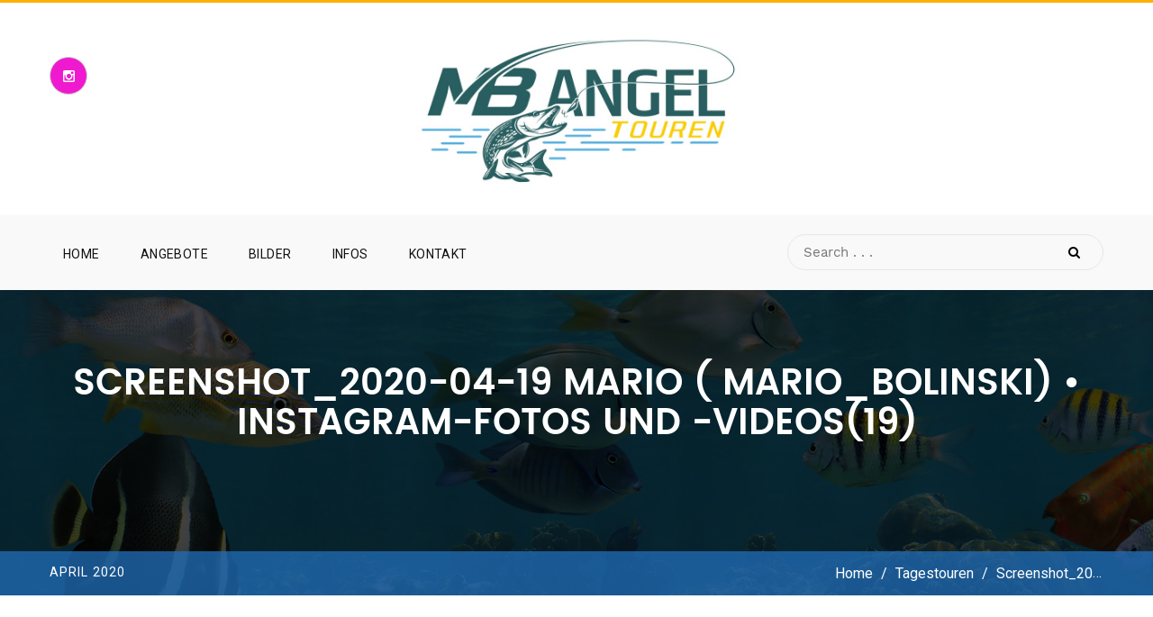

--- FILE ---
content_type: text/html; charset=UTF-8
request_url: https://mb-angeltouren.de/?attachment_id=1088
body_size: 11485
content:
<!DOCTYPE html>
<html  xmlns="http://www.w3.org/1999/xhtml" prefix="" lang="de" > 
<head>
<!-- Meta UTF8 charset -->
<meta charset="UTF-8" />
<meta name="viewport" content="width=device-width, initial-scale=1, maximum-scale=1, user-scalable=no">



<meta name='robots' content='index, follow, max-image-preview:large, max-snippet:-1, max-video-preview:-1' />
<script type="text/javascript">function rgmkInitGoogleMaps(){window.rgmkGoogleMapsCallback=true;try{jQuery(document).trigger("rgmkGoogleMapsLoad")}catch(err){}}</script>
	<!-- This site is optimized with the Yoast SEO plugin v20.9 - https://yoast.com/wordpress/plugins/seo/ -->
	<title>Screenshot_2020-04-19 Mario ( mario_bolinski) • Instagram-Fotos und -Videos(19) - Angelguide Kummerower See</title>
	<link rel="canonical" href="https://mb-angeltouren.de/" />
	<meta name="twitter:card" content="summary_large_image" />
	<meta name="twitter:title" content="Screenshot_2020-04-19 Mario ( mario_bolinski) • Instagram-Fotos und -Videos(19) - Angelguide Kummerower See" />
	<meta name="twitter:image" content="https://mb-angeltouren.de/wp-content/uploads/2016/10/Screenshot_2020-04-19-Mario-mario_bolinski-•-Instagram-Fotos-und-Videos19.png" />
	<script type="application/ld+json" class="yoast-schema-graph">{"@context":"https://schema.org","@graph":[{"@type":"WebPage","@id":"https://mb-angeltouren.de/","url":"https://mb-angeltouren.de/","name":"Screenshot_2020-04-19 Mario ( mario_bolinski) • Instagram-Fotos und -Videos(19) - Angelguide Kummerower See","isPartOf":{"@id":"https://mb-angeltouren.de/#website"},"primaryImageOfPage":{"@id":"https://mb-angeltouren.de/#primaryimage"},"image":{"@id":"https://mb-angeltouren.de/#primaryimage"},"thumbnailUrl":"https://mb-angeltouren.de/wp-content/uploads/2016/10/Screenshot_2020-04-19-Mario-mario_bolinski-•-Instagram-Fotos-und-Videos19.png","datePublished":"2020-04-19T06:21:23+00:00","dateModified":"2020-04-19T06:21:23+00:00","breadcrumb":{"@id":"https://mb-angeltouren.de/#breadcrumb"},"inLanguage":"de","potentialAction":[{"@type":"ReadAction","target":["https://mb-angeltouren.de/"]}]},{"@type":"ImageObject","inLanguage":"de","@id":"https://mb-angeltouren.de/#primaryimage","url":"https://mb-angeltouren.de/wp-content/uploads/2016/10/Screenshot_2020-04-19-Mario-mario_bolinski-•-Instagram-Fotos-und-Videos19.png","contentUrl":"https://mb-angeltouren.de/wp-content/uploads/2016/10/Screenshot_2020-04-19-Mario-mario_bolinski-•-Instagram-Fotos-und-Videos19.png","width":600,"height":337},{"@type":"BreadcrumbList","@id":"https://mb-angeltouren.de/#breadcrumb","itemListElement":[{"@type":"ListItem","position":1,"name":"Startseite","item":"https://mb-angeltouren.de/"},{"@type":"ListItem","position":2,"name":"Screenshot_2020-04-19 Mario ( mario_bolinski) • Instagram-Fotos und -Videos(19)"}]},{"@type":"WebSite","@id":"https://mb-angeltouren.de/#website","url":"https://mb-angeltouren.de/","name":"Angelguide Kummerower See","description":"Mario Bolinski","potentialAction":[{"@type":"SearchAction","target":{"@type":"EntryPoint","urlTemplate":"https://mb-angeltouren.de/?s={search_term_string}"},"query-input":"required name=search_term_string"}],"inLanguage":"de"}]}</script>
	<!-- / Yoast SEO plugin. -->


<link rel='dns-prefetch' href='//fonts.googleapis.com' />
<link rel="alternate" type="application/rss+xml" title="Angelguide Kummerower See &raquo; Feed" href="https://mb-angeltouren.de/feed/" />
<link rel="alternate" type="application/rss+xml" title="Angelguide Kummerower See &raquo; Kommentar-Feed" href="https://mb-angeltouren.de/comments/feed/" />
<link rel="alternate" type="application/rss+xml" title="Angelguide Kummerower See &raquo; Screenshot_2020-04-19 Mario ( mario_bolinski) • Instagram-Fotos und -Videos(19)-Kommentar-Feed" href="https://mb-angeltouren.de/?attachment_id=1088/feed/" />
		<!-- This site uses the Google Analytics by ExactMetrics plugin v7.28.0 - Using Analytics tracking - https://www.exactmetrics.com/ -->
		<!-- Note: ExactMetrics is not currently configured on this site. The site owner needs to authenticate with Google Analytics in the ExactMetrics settings panel. -->
					<!-- No tracking code set -->
				<!-- / Google Analytics by ExactMetrics -->
		<script type="text/javascript">
window._wpemojiSettings = {"baseUrl":"https:\/\/s.w.org\/images\/core\/emoji\/14.0.0\/72x72\/","ext":".png","svgUrl":"https:\/\/s.w.org\/images\/core\/emoji\/14.0.0\/svg\/","svgExt":".svg","source":{"concatemoji":"https:\/\/mb-angeltouren.de\/wp-includes\/js\/wp-emoji-release.min.js?ver=6.2.8"}};
/*! This file is auto-generated */
!function(e,a,t){var n,r,o,i=a.createElement("canvas"),p=i.getContext&&i.getContext("2d");function s(e,t){p.clearRect(0,0,i.width,i.height),p.fillText(e,0,0);e=i.toDataURL();return p.clearRect(0,0,i.width,i.height),p.fillText(t,0,0),e===i.toDataURL()}function c(e){var t=a.createElement("script");t.src=e,t.defer=t.type="text/javascript",a.getElementsByTagName("head")[0].appendChild(t)}for(o=Array("flag","emoji"),t.supports={everything:!0,everythingExceptFlag:!0},r=0;r<o.length;r++)t.supports[o[r]]=function(e){if(p&&p.fillText)switch(p.textBaseline="top",p.font="600 32px Arial",e){case"flag":return s("\ud83c\udff3\ufe0f\u200d\u26a7\ufe0f","\ud83c\udff3\ufe0f\u200b\u26a7\ufe0f")?!1:!s("\ud83c\uddfa\ud83c\uddf3","\ud83c\uddfa\u200b\ud83c\uddf3")&&!s("\ud83c\udff4\udb40\udc67\udb40\udc62\udb40\udc65\udb40\udc6e\udb40\udc67\udb40\udc7f","\ud83c\udff4\u200b\udb40\udc67\u200b\udb40\udc62\u200b\udb40\udc65\u200b\udb40\udc6e\u200b\udb40\udc67\u200b\udb40\udc7f");case"emoji":return!s("\ud83e\udef1\ud83c\udffb\u200d\ud83e\udef2\ud83c\udfff","\ud83e\udef1\ud83c\udffb\u200b\ud83e\udef2\ud83c\udfff")}return!1}(o[r]),t.supports.everything=t.supports.everything&&t.supports[o[r]],"flag"!==o[r]&&(t.supports.everythingExceptFlag=t.supports.everythingExceptFlag&&t.supports[o[r]]);t.supports.everythingExceptFlag=t.supports.everythingExceptFlag&&!t.supports.flag,t.DOMReady=!1,t.readyCallback=function(){t.DOMReady=!0},t.supports.everything||(n=function(){t.readyCallback()},a.addEventListener?(a.addEventListener("DOMContentLoaded",n,!1),e.addEventListener("load",n,!1)):(e.attachEvent("onload",n),a.attachEvent("onreadystatechange",function(){"complete"===a.readyState&&t.readyCallback()})),(e=t.source||{}).concatemoji?c(e.concatemoji):e.wpemoji&&e.twemoji&&(c(e.twemoji),c(e.wpemoji)))}(window,document,window._wpemojiSettings);
</script>
<style type="text/css">
img.wp-smiley,
img.emoji {
	display: inline !important;
	border: none !important;
	box-shadow: none !important;
	height: 1em !important;
	width: 1em !important;
	margin: 0 0.07em !important;
	vertical-align: -0.1em !important;
	background: none !important;
	padding: 0 !important;
}
</style>
	<link rel='stylesheet' id='dashicons-css' href='https://mb-angeltouren.de/wp-includes/css/dashicons.min.css?ver=6.2.8' type='text/css' media='all' />
<link rel='stylesheet' id='wunderground-css' href='https://mb-angeltouren.de/wp-content/plugins/wunderground/assets/css/wunderground.css?ver=2.1.3' type='text/css' media='all' />
<link rel='stylesheet' id='ot-google-fonts-css' href='//fonts.googleapis.com/css?family=Abel:regular' type='text/css' media='all' />
<link rel='stylesheet' id='sbi_styles-css' href='https://mb-angeltouren.de/wp-content/plugins/instagram-feed/css/sbi-styles.min.css?ver=6.4.3' type='text/css' media='all' />
<link rel='stylesheet' id='wp-block-library-css' href='https://mb-angeltouren.de/wp-includes/css/dist/block-library/style.min.css?ver=6.2.8' type='text/css' media='all' />
<link rel='stylesheet' id='classic-theme-styles-css' href='https://mb-angeltouren.de/wp-includes/css/classic-themes.min.css?ver=6.2.8' type='text/css' media='all' />
<style id='global-styles-inline-css' type='text/css'>
body{--wp--preset--color--black: #000000;--wp--preset--color--cyan-bluish-gray: #abb8c3;--wp--preset--color--white: #ffffff;--wp--preset--color--pale-pink: #f78da7;--wp--preset--color--vivid-red: #cf2e2e;--wp--preset--color--luminous-vivid-orange: #ff6900;--wp--preset--color--luminous-vivid-amber: #fcb900;--wp--preset--color--light-green-cyan: #7bdcb5;--wp--preset--color--vivid-green-cyan: #00d084;--wp--preset--color--pale-cyan-blue: #8ed1fc;--wp--preset--color--vivid-cyan-blue: #0693e3;--wp--preset--color--vivid-purple: #9b51e0;--wp--preset--gradient--vivid-cyan-blue-to-vivid-purple: linear-gradient(135deg,rgba(6,147,227,1) 0%,rgb(155,81,224) 100%);--wp--preset--gradient--light-green-cyan-to-vivid-green-cyan: linear-gradient(135deg,rgb(122,220,180) 0%,rgb(0,208,130) 100%);--wp--preset--gradient--luminous-vivid-amber-to-luminous-vivid-orange: linear-gradient(135deg,rgba(252,185,0,1) 0%,rgba(255,105,0,1) 100%);--wp--preset--gradient--luminous-vivid-orange-to-vivid-red: linear-gradient(135deg,rgba(255,105,0,1) 0%,rgb(207,46,46) 100%);--wp--preset--gradient--very-light-gray-to-cyan-bluish-gray: linear-gradient(135deg,rgb(238,238,238) 0%,rgb(169,184,195) 100%);--wp--preset--gradient--cool-to-warm-spectrum: linear-gradient(135deg,rgb(74,234,220) 0%,rgb(151,120,209) 20%,rgb(207,42,186) 40%,rgb(238,44,130) 60%,rgb(251,105,98) 80%,rgb(254,248,76) 100%);--wp--preset--gradient--blush-light-purple: linear-gradient(135deg,rgb(255,206,236) 0%,rgb(152,150,240) 100%);--wp--preset--gradient--blush-bordeaux: linear-gradient(135deg,rgb(254,205,165) 0%,rgb(254,45,45) 50%,rgb(107,0,62) 100%);--wp--preset--gradient--luminous-dusk: linear-gradient(135deg,rgb(255,203,112) 0%,rgb(199,81,192) 50%,rgb(65,88,208) 100%);--wp--preset--gradient--pale-ocean: linear-gradient(135deg,rgb(255,245,203) 0%,rgb(182,227,212) 50%,rgb(51,167,181) 100%);--wp--preset--gradient--electric-grass: linear-gradient(135deg,rgb(202,248,128) 0%,rgb(113,206,126) 100%);--wp--preset--gradient--midnight: linear-gradient(135deg,rgb(2,3,129) 0%,rgb(40,116,252) 100%);--wp--preset--duotone--dark-grayscale: url('#wp-duotone-dark-grayscale');--wp--preset--duotone--grayscale: url('#wp-duotone-grayscale');--wp--preset--duotone--purple-yellow: url('#wp-duotone-purple-yellow');--wp--preset--duotone--blue-red: url('#wp-duotone-blue-red');--wp--preset--duotone--midnight: url('#wp-duotone-midnight');--wp--preset--duotone--magenta-yellow: url('#wp-duotone-magenta-yellow');--wp--preset--duotone--purple-green: url('#wp-duotone-purple-green');--wp--preset--duotone--blue-orange: url('#wp-duotone-blue-orange');--wp--preset--font-size--small: 13px;--wp--preset--font-size--medium: 20px;--wp--preset--font-size--large: 36px;--wp--preset--font-size--x-large: 42px;--wp--preset--spacing--20: 0.44rem;--wp--preset--spacing--30: 0.67rem;--wp--preset--spacing--40: 1rem;--wp--preset--spacing--50: 1.5rem;--wp--preset--spacing--60: 2.25rem;--wp--preset--spacing--70: 3.38rem;--wp--preset--spacing--80: 5.06rem;--wp--preset--shadow--natural: 6px 6px 9px rgba(0, 0, 0, 0.2);--wp--preset--shadow--deep: 12px 12px 50px rgba(0, 0, 0, 0.4);--wp--preset--shadow--sharp: 6px 6px 0px rgba(0, 0, 0, 0.2);--wp--preset--shadow--outlined: 6px 6px 0px -3px rgba(255, 255, 255, 1), 6px 6px rgba(0, 0, 0, 1);--wp--preset--shadow--crisp: 6px 6px 0px rgba(0, 0, 0, 1);}:where(.is-layout-flex){gap: 0.5em;}body .is-layout-flow > .alignleft{float: left;margin-inline-start: 0;margin-inline-end: 2em;}body .is-layout-flow > .alignright{float: right;margin-inline-start: 2em;margin-inline-end: 0;}body .is-layout-flow > .aligncenter{margin-left: auto !important;margin-right: auto !important;}body .is-layout-constrained > .alignleft{float: left;margin-inline-start: 0;margin-inline-end: 2em;}body .is-layout-constrained > .alignright{float: right;margin-inline-start: 2em;margin-inline-end: 0;}body .is-layout-constrained > .aligncenter{margin-left: auto !important;margin-right: auto !important;}body .is-layout-constrained > :where(:not(.alignleft):not(.alignright):not(.alignfull)){max-width: var(--wp--style--global--content-size);margin-left: auto !important;margin-right: auto !important;}body .is-layout-constrained > .alignwide{max-width: var(--wp--style--global--wide-size);}body .is-layout-flex{display: flex;}body .is-layout-flex{flex-wrap: wrap;align-items: center;}body .is-layout-flex > *{margin: 0;}:where(.wp-block-columns.is-layout-flex){gap: 2em;}.has-black-color{color: var(--wp--preset--color--black) !important;}.has-cyan-bluish-gray-color{color: var(--wp--preset--color--cyan-bluish-gray) !important;}.has-white-color{color: var(--wp--preset--color--white) !important;}.has-pale-pink-color{color: var(--wp--preset--color--pale-pink) !important;}.has-vivid-red-color{color: var(--wp--preset--color--vivid-red) !important;}.has-luminous-vivid-orange-color{color: var(--wp--preset--color--luminous-vivid-orange) !important;}.has-luminous-vivid-amber-color{color: var(--wp--preset--color--luminous-vivid-amber) !important;}.has-light-green-cyan-color{color: var(--wp--preset--color--light-green-cyan) !important;}.has-vivid-green-cyan-color{color: var(--wp--preset--color--vivid-green-cyan) !important;}.has-pale-cyan-blue-color{color: var(--wp--preset--color--pale-cyan-blue) !important;}.has-vivid-cyan-blue-color{color: var(--wp--preset--color--vivid-cyan-blue) !important;}.has-vivid-purple-color{color: var(--wp--preset--color--vivid-purple) !important;}.has-black-background-color{background-color: var(--wp--preset--color--black) !important;}.has-cyan-bluish-gray-background-color{background-color: var(--wp--preset--color--cyan-bluish-gray) !important;}.has-white-background-color{background-color: var(--wp--preset--color--white) !important;}.has-pale-pink-background-color{background-color: var(--wp--preset--color--pale-pink) !important;}.has-vivid-red-background-color{background-color: var(--wp--preset--color--vivid-red) !important;}.has-luminous-vivid-orange-background-color{background-color: var(--wp--preset--color--luminous-vivid-orange) !important;}.has-luminous-vivid-amber-background-color{background-color: var(--wp--preset--color--luminous-vivid-amber) !important;}.has-light-green-cyan-background-color{background-color: var(--wp--preset--color--light-green-cyan) !important;}.has-vivid-green-cyan-background-color{background-color: var(--wp--preset--color--vivid-green-cyan) !important;}.has-pale-cyan-blue-background-color{background-color: var(--wp--preset--color--pale-cyan-blue) !important;}.has-vivid-cyan-blue-background-color{background-color: var(--wp--preset--color--vivid-cyan-blue) !important;}.has-vivid-purple-background-color{background-color: var(--wp--preset--color--vivid-purple) !important;}.has-black-border-color{border-color: var(--wp--preset--color--black) !important;}.has-cyan-bluish-gray-border-color{border-color: var(--wp--preset--color--cyan-bluish-gray) !important;}.has-white-border-color{border-color: var(--wp--preset--color--white) !important;}.has-pale-pink-border-color{border-color: var(--wp--preset--color--pale-pink) !important;}.has-vivid-red-border-color{border-color: var(--wp--preset--color--vivid-red) !important;}.has-luminous-vivid-orange-border-color{border-color: var(--wp--preset--color--luminous-vivid-orange) !important;}.has-luminous-vivid-amber-border-color{border-color: var(--wp--preset--color--luminous-vivid-amber) !important;}.has-light-green-cyan-border-color{border-color: var(--wp--preset--color--light-green-cyan) !important;}.has-vivid-green-cyan-border-color{border-color: var(--wp--preset--color--vivid-green-cyan) !important;}.has-pale-cyan-blue-border-color{border-color: var(--wp--preset--color--pale-cyan-blue) !important;}.has-vivid-cyan-blue-border-color{border-color: var(--wp--preset--color--vivid-cyan-blue) !important;}.has-vivid-purple-border-color{border-color: var(--wp--preset--color--vivid-purple) !important;}.has-vivid-cyan-blue-to-vivid-purple-gradient-background{background: var(--wp--preset--gradient--vivid-cyan-blue-to-vivid-purple) !important;}.has-light-green-cyan-to-vivid-green-cyan-gradient-background{background: var(--wp--preset--gradient--light-green-cyan-to-vivid-green-cyan) !important;}.has-luminous-vivid-amber-to-luminous-vivid-orange-gradient-background{background: var(--wp--preset--gradient--luminous-vivid-amber-to-luminous-vivid-orange) !important;}.has-luminous-vivid-orange-to-vivid-red-gradient-background{background: var(--wp--preset--gradient--luminous-vivid-orange-to-vivid-red) !important;}.has-very-light-gray-to-cyan-bluish-gray-gradient-background{background: var(--wp--preset--gradient--very-light-gray-to-cyan-bluish-gray) !important;}.has-cool-to-warm-spectrum-gradient-background{background: var(--wp--preset--gradient--cool-to-warm-spectrum) !important;}.has-blush-light-purple-gradient-background{background: var(--wp--preset--gradient--blush-light-purple) !important;}.has-blush-bordeaux-gradient-background{background: var(--wp--preset--gradient--blush-bordeaux) !important;}.has-luminous-dusk-gradient-background{background: var(--wp--preset--gradient--luminous-dusk) !important;}.has-pale-ocean-gradient-background{background: var(--wp--preset--gradient--pale-ocean) !important;}.has-electric-grass-gradient-background{background: var(--wp--preset--gradient--electric-grass) !important;}.has-midnight-gradient-background{background: var(--wp--preset--gradient--midnight) !important;}.has-small-font-size{font-size: var(--wp--preset--font-size--small) !important;}.has-medium-font-size{font-size: var(--wp--preset--font-size--medium) !important;}.has-large-font-size{font-size: var(--wp--preset--font-size--large) !important;}.has-x-large-font-size{font-size: var(--wp--preset--font-size--x-large) !important;}
.wp-block-navigation a:where(:not(.wp-element-button)){color: inherit;}
:where(.wp-block-columns.is-layout-flex){gap: 2em;}
.wp-block-pullquote{font-size: 1.5em;line-height: 1.6;}
</style>
<link rel='stylesheet' id='contact-form-7-css' href='https://mb-angeltouren.de/wp-content/plugins/contact-form-7/includes/css/styles.css?ver=5.7.7' type='text/css' media='all' />
<link rel='stylesheet' id='simple-weather-css' href='https://mb-angeltouren.de/wp-content/plugins/simple-weather/css/simple-weather.css?ver=4.0' type='text/css' media='all' />
<link rel='stylesheet' id='libraries-css' href='https://mb-angeltouren.de/wp-content/themes/bovile/css/lib.css?ver=6.2.8' type='text/css' media='all' />
<link rel='stylesheet' id='plugins-css' href='https://mb-angeltouren.de/wp-content/themes/bovile/css/plugins.css?ver=6.2.8' type='text/css' media='all' />
<link rel='stylesheet' id='bovile_ninetheme-navigation-css' href='https://mb-angeltouren.de/wp-content/themes/bovile/css/navigation-menu.css?ver=6.2.8' type='text/css' media='all' />
<link rel='stylesheet' id='bovile_ninetheme-style-css' href='https://mb-angeltouren.de/wp-content/themes/bovile/css/style.css?ver=6.2.8' type='text/css' media='all' />
<link rel='stylesheet' id='bovile_ninetheme-shortcodes-css' href='https://mb-angeltouren.de/wp-content/themes/bovile/css/shortcodes.css?ver=6.2.8' type='text/css' media='all' />
<link rel='stylesheet' id='simple-likes-public-css' href='https://mb-angeltouren.de/wp-content/themes/bovile/css/simple-likes-public.css?ver=6.2.8' type='text/css' media='all' />
<link rel='stylesheet' id='bovile_ninetheme-woo-css' href='https://mb-angeltouren.de/wp-content/themes/bovile/css/woo.css?ver=6.2.8' type='text/css' media='all' />
<link rel='stylesheet' id='bovile_ninetheme-wordpress-css' href='https://mb-angeltouren.de/wp-content/themes/bovile/css/wordpress.css?ver=6.2.8' type='text/css' media='all' />
<link rel='stylesheet' id='bovile_ninetheme-update-css' href='https://mb-angeltouren.de/wp-content/themes/bovile/css/update.css?ver=6.2.8' type='text/css' media='all' />
<link rel='stylesheet' id='ninetheme_bovile-fonts-css' href='//fonts.googleapis.com/css?family=Roboto%7CDroid+Serif%7CPoppins+Sans%7CPT+Sans%3A100%2C200%2C300%2C400%2C500%2C600%2C700%2C800%2C900%2C100italic%2C300italic%2C400italic%2C500italic%2C700italic%2C900italic%2C&#038;ver=1.0.0' type='text/css' media='all' />
<link rel='stylesheet' id='style-css' href='https://mb-angeltouren.de/wp-content/themes/bovile/style.css?ver=6.2.8' type='text/css' media='all' />
<script type='text/javascript' src='https://mb-angeltouren.de/wp-includes/js/jquery/jquery.min.js?ver=3.6.4' id='jquery-core-js'></script>
<script type='text/javascript' src='https://mb-angeltouren.de/wp-includes/js/jquery/jquery-migrate.min.js?ver=3.4.0' id='jquery-migrate-js'></script>
<script type='text/javascript' src='https://mb-angeltouren.de/wp-includes/js/jquery/ui/core.min.js?ver=1.13.2' id='jquery-ui-core-js'></script>
<script type='text/javascript' src='https://mb-angeltouren.de/wp-includes/js/jquery/ui/menu.min.js?ver=1.13.2' id='jquery-ui-menu-js'></script>
<script type='text/javascript' src='https://mb-angeltouren.de/wp-includes/js/dist/vendor/wp-polyfill-inert.min.js?ver=3.1.2' id='wp-polyfill-inert-js'></script>
<script type='text/javascript' src='https://mb-angeltouren.de/wp-includes/js/dist/vendor/regenerator-runtime.min.js?ver=0.13.11' id='regenerator-runtime-js'></script>
<script type='text/javascript' src='https://mb-angeltouren.de/wp-includes/js/dist/vendor/wp-polyfill.min.js?ver=3.15.0' id='wp-polyfill-js'></script>
<script type='text/javascript' src='https://mb-angeltouren.de/wp-includes/js/dist/dom-ready.min.js?ver=392bdd43726760d1f3ca' id='wp-dom-ready-js'></script>
<script type='text/javascript' src='https://mb-angeltouren.de/wp-includes/js/dist/hooks.min.js?ver=4169d3cf8e8d95a3d6d5' id='wp-hooks-js'></script>
<script type='text/javascript' src='https://mb-angeltouren.de/wp-includes/js/dist/i18n.min.js?ver=9e794f35a71bb98672ae' id='wp-i18n-js'></script>
<script type='text/javascript' id='wp-i18n-js-after'>
wp.i18n.setLocaleData( { 'text direction\u0004ltr': [ 'ltr' ] } );
</script>
<script type='text/javascript' id='wp-a11y-js-translations'>
( function( domain, translations ) {
	var localeData = translations.locale_data[ domain ] || translations.locale_data.messages;
	localeData[""].domain = domain;
	wp.i18n.setLocaleData( localeData, domain );
} )( "default", {"translation-revision-date":"2026-01-02 21:07:43+0000","generator":"GlotPress\/4.0.3","domain":"messages","locale_data":{"messages":{"":{"domain":"messages","plural-forms":"nplurals=2; plural=n != 1;","lang":"de"},"Notifications":["Benachrichtigungen"]}},"comment":{"reference":"wp-includes\/js\/dist\/a11y.js"}} );
</script>
<script type='text/javascript' src='https://mb-angeltouren.de/wp-includes/js/dist/a11y.min.js?ver=ecce20f002eda4c19664' id='wp-a11y-js'></script>
<script type='text/javascript' id='jquery-ui-autocomplete-js-extra'>
/* <![CDATA[ */
var uiAutocompleteL10n = {"noResults":"Es wurden keine Ergebnisse gefunden.","oneResult":"1 Ergebnis gefunden. Benutze die Pfeiltasten zum Navigieren.","manyResults":"%d Ergebnisse gefunden. Benutze die Pfeiltasten zum Navigieren.","itemSelected":"Der Eintrag wurde ausgew\u00e4hlt."};
/* ]]> */
</script>
<script type='text/javascript' src='https://mb-angeltouren.de/wp-includes/js/jquery/ui/autocomplete.min.js?ver=1.13.2' id='jquery-ui-autocomplete-js'></script>
<script type='text/javascript' id='wunderground-widget-js-extra'>
/* <![CDATA[ */
var WuWidget = {"apiKey":"3ffab52910ec1a0e","_wpnonce":"a2fbc16505","ajaxurl":"https:\/\/mb-angeltouren.de\/wp-admin\/admin-ajax.php","is_admin":"","subdomain":"www"};
/* ]]> */
</script>
<script type='text/javascript' src='https://mb-angeltouren.de/wp-content/plugins/wunderground/assets/js/widget.min.js?ver=2.1.3' id='wunderground-widget-js'></script>
<script type='text/javascript' id='simple-likes-public-js-js-extra'>
/* <![CDATA[ */
var simpleLikes = {"ajaxurl":"https:\/\/mb-angeltouren.de\/wp-admin\/admin-ajax.php","like":"Like","unlike":"Unlike"};
/* ]]> */
</script>
<script type='text/javascript' src='https://mb-angeltouren.de/wp-content/themes/bovile/js/simple-likes-public.js?ver=0.5' id='simple-likes-public-js-js'></script>
<link rel="https://api.w.org/" href="https://mb-angeltouren.de/wp-json/" /><link rel="alternate" type="application/json" href="https://mb-angeltouren.de/wp-json/wp/v2/media/1088" /><link rel="EditURI" type="application/rsd+xml" title="RSD" href="https://mb-angeltouren.de/xmlrpc.php?rsd" />
<link rel="wlwmanifest" type="application/wlwmanifest+xml" href="https://mb-angeltouren.de/wp-includes/wlwmanifest.xml" />
<meta name="generator" content="WordPress 6.2.8" />
<link rel='shortlink' href='https://mb-angeltouren.de/?p=1088' />
<link rel="alternate" type="application/json+oembed" href="https://mb-angeltouren.de/wp-json/oembed/1.0/embed?url=https%3A%2F%2Fmb-angeltouren.de%2F%3Fattachment_id%3D1088" />
<link rel="alternate" type="text/xml+oembed" href="https://mb-angeltouren.de/wp-json/oembed/1.0/embed?url=https%3A%2F%2Fmb-angeltouren.de%2F%3Fattachment_id%3D1088&#038;format=xml" />

<link rel="stylesheet" href="https://mb-angeltouren.de/wp-content/plugins/count-per-day/counter.css" type="text/css" />
			
 
	<style type="text/css">
	
		
		
	

/*1. topheader social and shopping icon*/	

			
		
    .top-header ul li a{background-color: #ef1acf; }
    			
    .top-header ul li a{color: #ffffff; }
    		
    .top-header ul li a:hover{color: #f2dd21; }
    		
	
/*2. logo*/	
	
	 
		
	.top-header .logo-block img{ 
	width:300;
	;}
		
	 
			
	 
		
			
		
		
	
		
	.ow-navigation .navbar-brand {font-size: 30px; }
    	


	
		
		
						
		
	

	
	

	
/*6. sidebar*/

		
		
			
							

/*7. blog header*/


	.blog .page-banner{background-image: url('https://mb-angeltouren.de/wp-content/themes/bovile/images/banner/about-banner.jpg');}	
	
			
    .blog .page-banner .page-banner-content h3{font-size: 40px; }
    			
    .blog .page-banner .page-banner-content p{font-size: 16px; }
    
	
/*7. fullwidth header*/

    .page .page-banner{background-image: url('https://mb-angeltouren.de/wp-content/themes/bovile/images/banner/about-banner.jpg');}
	
	
			
    .page .page-banner .page-banner-content h3{font-size: 40px; }
    			
    .page .page-banner .page-banner-content p{font-size: 16px; }
    

/*10. single header*/
			
	    .single .page-banner  {background-image: url('https://mb-angeltouren.de/wp-content/themes/bovile/images/banner/about-banner.jpg');}
			
	
			
    .single .page-banner .page-banner-content h3{font-size: 40px; }
    
	
	
	

/*12. breadcrumb color*/	
			
		
    .page-banner .banner-content h4{font-size: 14px; }
    	
		
				
    .page-banner .banner-content .breadcrumb li, .page-banner .banner-content .breadcrumb li span, .page-banner .banner-content .breadcrumb li a{font-size: 16px; }
    		
    .page-banner .banner-content .breadcrumb{margin-top: 0px; }
    
/*13. blog content*/	
				
	

		
		
    .entry-meta:before{opacity: 0.8; }
    	
		
		
		
		
		
		
		
		

			
		
		
		
		
		
		
	
			
		
		
	
		
				
		
	
		
				
		
	
	
	
	

/*15. footer */		
	
		
	
	 
	.footer-main {background-image: url(' https://mb-angeltouren.de/wp-content/uploads/2016/08/Home-1-1.jpg ')!important;} 	
    		
	
		
	
		
	 
	.footer-main:before {opacity: 0.9!important;}	
		
	
	
	
							
		
					
	
	
	 
		.woocommerce ul.products li.product, .woocommerce-page ul.products li.product {
		display: inline-block;
		float: none;
		margin: 0 1.8% 2.992em 0;
		padding: 0;
		position: relative;
		width: 31.05%;
		}
	 
	 
		
	 
		

	 
		
	
	 
		
	
	 
		
	
	 
		
	
	 
		
	
	 
		
	
	
	

	
				.page-1088{ 
		background-image: url(https://mb-angeltouren.de/wp-content/uploads/2016/10/Screenshot_2020-04-19-Mario-mario_bolinski-•-Instagram-Fotos-und-Videos19.png)!important;  
		background-position: center center;
		background-repeat: no-repeat;
		}
		
		
				.page-1088::before{ background-color : #000000!important;}
				
				.page-1088::before{ opacity : 0.8!important; }
				
				.page-1088 .page-banner-content h3,
		.page-1088 .page-banner-content p{ color : #fff!important;}
			
		
					.page-1088 .banner-content {
				 background-color : rgba(32,110,186,0.749)!important;
			}
				
				.page-1088 .banner-content h4,
		.page-1088 .banner-content .breadcrumb li, 
		.page-1088 .banner-content .breadcrumb li span, 
		.page-1088 .banner-content .breadcrumb li a 	{
			color : #fff!important;
		}
				
	
	
	.woocommerce #respond input#submit, .woocommerce a.button, .woocommerce button.button, .woocommerce input.button
{    font-weight: 400;  }
.woocommerce #respond input#submit.alt, 
.woocommerce a.button.alt, 
.woocommerce button.button.alt, 
.woocommerce input.button.alt ,
.woocommerce ul.products li.product .button,
.woocommerce ul.products li.product a.button,
.woocommerce .cart .button, .woocommerce .cart input.button{
    background-color: #1A5B96;
        border-radius: 0px;
        color: #fff ;
}
.woocommerce .quantity .qty
{
    border-radius: 0px;
}

#main-carousel .item img { width: 100%; }	
	</style>
	
	
<meta name="generator" content="Powered by Visual Composer - drag and drop page builder for WordPress."/>
<!--[if lte IE 9]><link rel="stylesheet" type="text/css" href="https://mb-angeltouren.de/wp-content/plugins/js_composer/assets/css/vc_lte_ie9.min.css" media="screen"><![endif]--><!--[if IE  8]><link rel="stylesheet" type="text/css" href="https://mb-angeltouren.de/wp-content/plugins/js_composer/assets/css/vc-ie8.min.css" media="screen"><![endif]-->		<style type="text/css" id="wp-custom-css">
			#responsive-form{
max-width:800px /*-- change this to get your desired form width --*/;
margin:0 auto;
width:100%;
}
.form-row{
width: 100%;
}
.column-full{
float: left;
position: relative;
padding: 4px;
width:100%;
-webkit-box-sizing: border-box;
-moz-box-sizing: border-box;
box-sizing: border-box
}
.column-half{
float: left;
position: relative;
padding: 4px;
width:50%;
-webkit-box-sizing: border-box;
-moz-box-sizing: border-box;
box-sizing: border-box
}

.column-third{
float: left;
position: relative;
padding: 4px;
width:33%;
-webkit-box-sizing: border-box;
-moz-box-sizing: border-box;
box-sizing: border-box;
}
.clearfix:after {
content: "";
display: table;
clear: both;
}

/**---------------- Media query ----------------**/
@media only screen and (min-width: 48em) {
.column-half{
width: 50%;
}}		</style>
		<noscript><style type="text/css"> .wpb_animate_when_almost_visible { opacity: 1; }</style></noscript></head>
<!-- BODY START=========== -->
<body class="attachment attachment-template-default single single-attachment postid-1088 attachmentid-1088 attachment-png wpb-js-composer js-comp-ver-4.12 vc_responsive" data-offset="200" data-spy="scroll" data-target=".ow-navigation">
	<!-- Loader -->
		<div id="site-loader" class="load-complete">
		<div class="loader">
			<div class="loader-inner ball-clip-rotate">
				<div></div>
		   </div>
		</div>
	</div><!-- Loader /- -->
		
	<!--a id="top"></a-->
	<!-- Main Container -->


	<!-- Header -->
	
		<header class="header-main container-fluid no-padding">	
		
		<!-- Top Header  -->
		<div class="top-header container-fluid no-padding">

			<!-- Container -->
			<div class="container">
				<div class="row">
					<div class="col-md-4 col-sm-4 col-xs-6 social">
											<ul>
								
							<li><a href="https://www.instagram.com/mario_bolinski/" title="instagram" target="_blank"><i class="fa fa-instagram"></i></a></li>													</ul>
													
					</div>

						
					
					<div class="col-md-4 col-sm-4 col-xs-12 logo-block">					
																		  
												<a href="https://mb-angeltouren.de/"><img src="https://mb-angeltouren.de/wp-content/uploads/2016/08/mb_angeltouren_logo.jpg" alt=""></a> <!-- Your Logo -->
							
													
					</div>
				</div>
			</div><!-- Container /- -->
		</div><!-- Top Header /- -->
		
		<!-- Menu Block -->
		<div class="menu-block container-fluid no-pdding">
			<!-- Container -->
			<div class="container">
			
								<!-- Search Box -->
				<div class="search-box">
					<div class="input-group">
							
	<form role="search" method="get" id="searchform" class="searchform" action="https://mb-angeltouren.de/" >
    <input type="text" value="" name="s" id="s" placeholder="Search . . . "/>
	<span class="input-group-btn">
    <i class="fa fa-search"></i><input type="submit" class="btn btn-default" id="searchsubmit" value="Search"/>
	</span>
    </form>					
					</div><!-- /input-group -->
				</div><!-- Search Box /- -->
					
				
				<!-- Navigation -->
				<nav class="navbar ow-navigation">
					<div class="navbar-header">
						<button type="button" class="navbar-toggle collapsed" data-toggle="collapse" data-target="#navbar" aria-expanded="false" aria-controls="navbar">
							<span class="sr-only">Toggle navigation</span>
							<span class="icon-bar"></span>
							<span class="icon-bar"></span>
							<span class="icon-bar"></span>
						</button>
						
												<a class="navbar-brand" href="https://mb-angeltouren.de/" title="">MB Angeltouren</a>
											</div>
					
					
					<div id="navbar" class="navbar-collapse collapse">
						<ul id="navbar" class="nav navbar-nav"><li id="menu-item-430" class="menu-item menu-item-type-custom menu-item-object-custom menu-item-home dropdown menu-item-430"><a title="Home" href="http://mb-angeltouren.de">Home</a></li>
<li id="menu-item-562" class="menu-item menu-item-type-post_type menu-item-object-page dropdown menu-item-562"><a title="Angebote" href="https://mb-angeltouren.de/angebote/">Angebote</a></li>
<li id="menu-item-698" class="menu-item menu-item-type-custom menu-item-object-custom menu-item-has-children dropdown menu-item-698sub item-has-children"><a title="Bilder" href="#" data-toggle="dropdown" class="dropdown-toggle">Bilder</a>
<i class="ddl-switch fa fa-angle-down"></i><ul role="menu" class="dropdown-menu">
	<li id="menu-item-699" class="menu-item menu-item-type-post_type menu-item-object-page dropdown menu-item-699"><a title="Tagestouren" href="https://mb-angeltouren.de/tagestouren/">Tagestouren</a></li>
	<li id="menu-item-703" class="menu-item menu-item-type-post_type menu-item-object-page dropdown menu-item-703"><a title="Kinderangeln" href="https://mb-angeltouren.de/kinderangeln/">Kinderangeln</a></li>
</ul>
</li>
<li id="menu-item-558" class="menu-item menu-item-type-post_type menu-item-object-page menu-item-has-children dropdown menu-item-558sub item-has-children"><a title="Infos" href="#" data-toggle="dropdown" class="dropdown-toggle">Infos</a>
<i class="ddl-switch fa fa-angle-down"></i><ul role="menu" class="dropdown-menu">
	<li id="menu-item-568" class="menu-item menu-item-type-post_type menu-item-object-page dropdown menu-item-568"><a title="AGB &#038; Datenschutz" href="https://mb-angeltouren.de/agb-datenschutz/">AGB &#038; Datenschutz</a></li>
	<li id="menu-item-569" class="menu-item menu-item-type-post_type menu-item-object-page dropdown menu-item-569"><a title="Impressum" href="https://mb-angeltouren.de/impressum/">Impressum</a></li>
	<li id="menu-item-649" class="menu-item menu-item-type-post_type menu-item-object-page dropdown menu-item-649"><a title="Unterkunft" href="https://mb-angeltouren.de/unterkunft/">Unterkunft</a></li>
	<li id="menu-item-652" class="menu-item menu-item-type-post_type menu-item-object-page dropdown menu-item-652"><a title="Gutscheine" href="https://mb-angeltouren.de/gutscheine/">Gutscheine</a></li>
</ul>
</li>
<li id="menu-item-581" class="menu-item menu-item-type-post_type menu-item-object-page dropdown menu-item-581"><a title="Kontakt" href="https://mb-angeltouren.de/kontakt/">Kontakt</a></li>
</ul>					
					</div>
				</nav><!-- Navigation -->
			</div><!-- Container /- -->
		</div><!-- Menu Block /- -->
	</header><!-- Header /- -->	
	<main class="site-main page-spacing">
		<div class="page-banner faq-banner container-fluid no-padding">
			<div class="page-banner-content">
				<div class="container">
										<h3>Screenshot_2020-04-19 Mario ( mario_bolinski) • Instagram-Fotos und -Videos(19)</h3>
										<div class="banner-content container-fluid no-padding">
						<div class="container">
														<h4 class="pull-left">April 2020</h4>
																					<ol class="breadcrumb pull-right">
								<li><a href="https://mb-angeltouren.de" title="Home" rel="bookmark" class="breadcrumb-item">Home</a>   <span class="bredcrumb-separator">  /  </span><a href="https://mb-angeltouren.de/?post_type=envira&p=669" title="Tagestouren" rel="bookmark" class="breadcrumb-item">Tagestouren</a>   <span class="bredcrumb-separator">  /  </span>    <span class="breadcrumb-current">Screenshot_2020-04-19 Mario ( mario_bolinski) • Instagram-Fotos und -Videos(19)</span></li>
							</ol>
													</div>
					</div>				
				</div>
			</div>
		</div>	

	<!-- Blog Section -->
	<div id="blog-section" class="blog-list container-fluid no-padding">	
		<div class="section-padding"></div>
			<!-- Container -->
			<div class="container">
				<!-- Row -->
				<div class="row">	
										<div class="content-area content-area75 col-md-9 col-sm-8">
																
	<article id="post-1088" class="post-1088 attachment type-attachment status-inherit hentry">
		<div class="entry-cover">
		
						
			<div class="entry-meta">
				<div class="post-date">
				<p>
					<a href="https://mb-angeltouren.de/?attachment_id=1088">
						<span>19</span>April 2020					</a>
				</p>

				<div class="post-meta">
					<div class="post-like"><span class="sl-wrapper"><a href="https://mb-angeltouren.de/wp-admin/admin-ajax.php?action=process_simple_like&nonce=c34f592279&post_id=1088&disabled=true&is_comment=0" class="sl-button sl-button-1088" data-nonce="c34f592279" data-post-id="1088" data-iscomment="0" title="Like"><span class="sl-icon"><svg role="img" xmlns="http://www.w3.org/2000/svg" xmlns:xlink="http://www.w3.org/1999/xlink" version="1.1" x="0" y="0" viewBox="0 0 128 128" enable-background="new 0 0 128 128" xml:space="preserve"><path id="heart" d="M64 127.5C17.1 79.9 3.9 62.3 1 44.4c-3.5-22 12.2-43.9 36.7-43.9 10.5 0 20 4.2 26.4 11.2 6.3-7 15.9-11.2 26.4-11.2 24.3 0 40.2 21.8 36.7 43.9C124.2 62 111.9 78.9 64 127.5zM37.6 13.4c-9.9 0-18.2 5.2-22.3 13.8C5 49.5 28.4 72 64 109.2c35.7-37.3 59-59.8 48.6-82 -4.1-8.7-12.4-13.8-22.3-13.8 -15.9 0-22.7 13-26.4 19.2C60.6 26.8 54.4 13.4 37.6 13.4z"/>&#9829;</svg></span><span class="sl-count">14</span></a></span></div>
					<div class="post-comments"><a href="" title="Comments"><i class="fa fa-comment-o"></i>0 Comments</a></div>
					<div class="byline"><a href="<a href="https://www.mb-angeltouren.de" title="Website von Mario Bolinski besuchen" rel="author external">Mario Bolinski</a>" title="Admin"><i class="fa fa-user"></i>By Mario Bolinski</a></div>
					<div class="social-share">
						<i class="fa fa-share-alt"></i>
						<ul>
							<li class="facebook"><a href="http://www.facebook.com/sharer.php?u=https://mb-angeltouren.de/?attachment_id=1088" target="_blank"><i class="fa fa-facebook"></i></a></li>
							<li class="twitter"><a href="http://twitter.com/share?url=https://mb-angeltouren.de/?attachment_id=1088&text=Simple Share Buttons&hashtags=simplesharebuttons" target="_blank"><i class="fa fa-twitter"></i></a></li>
							<li class="google-plus"><a href="https://plus.google.com/share?url=https://mb-angeltouren.de/?attachment_id=1088" target="_blank"><i class="fa fa-google-plus"></i></a></li>
							
						</ul>
					</div>
				<div class="tags"><a href="#" title="Like">				</a>
				</div>
				</div>
				</div>
			</div>
		</div>
		
		
		<div class="entry-title">
			<h3>
							
				<a>Screenshot_2020-04-19 Mario ( mario_bolinski) • Instagram-Fotos und -Videos(19)</a>									
			</h3>
		</div>
		<div class="entry-content">
			<p class="attachment"><a href='https://mb-angeltouren.de/wp-content/uploads/2016/10/Screenshot_2020-04-19-Mario-mario_bolinski-•-Instagram-Fotos-und-Videos19.png'><img width="300" height="169" src="https://mb-angeltouren.de/wp-content/uploads/2016/10/Screenshot_2020-04-19-Mario-mario_bolinski-•-Instagram-Fotos-und-Videos19-300x169.png" class="attachment-medium size-medium" alt="" decoding="async" loading="lazy" srcset="https://mb-angeltouren.de/wp-content/uploads/2016/10/Screenshot_2020-04-19-Mario-mario_bolinski-•-Instagram-Fotos-und-Videos19-300x169.png 300w, https://mb-angeltouren.de/wp-content/uploads/2016/10/Screenshot_2020-04-19-Mario-mario_bolinski-•-Instagram-Fotos-und-Videos19.png 600w" sizes="(max-width: 300px) 100vw, 300px" /></a></p>
		</div>
	</article>						
<section class="comment-thread">
	<!-- Comments -->
	
	
	   
			<div class="pull-righta"><small><a rel="nofollow" id="cancel-comment-reply-link" href="/?attachment_id=1088#respond" style="display:none;">Hier klicken, um die Antwort abzubrechen.</a></small></div>
		 
			
          	<div id="respond" class="comment-respond">
		<h3 id="reply-title" class="comment-reply-title">Schreibe einen Kommentar <small><a rel="nofollow" id="cancel-comment-reply-link" href="/?attachment_id=1088#respond" style="display:none;">Antwort abbrechen</a></small></h3><form action="https://mb-angeltouren.de/wp-comments-post.php" method="post" id="commentform" class="comment-form"><p class="comment-notes"><span id="email-notes">Deine E-Mail-Adresse wird nicht veröffentlicht.</span> <span class="required-field-message">Erforderliche Felder sind mit <span class="required">*</span> markiert</span></p><p class="comment-form-comment"><label for="comment">Kommentar <span class="required">*</span></label> <textarea id="comment" name="comment" cols="45" rows="8" maxlength="65525" required="required"></textarea></p><p class="comment-form-author"><label for="author">Name <span class="required">*</span></label> <input id="author" name="author" type="text" value="" size="30" maxlength="245" autocomplete="name" required="required" /></p>
<p class="comment-form-email"><label for="email">E-Mail-Adresse <span class="required">*</span></label> <input id="email" name="email" type="text" value="" size="30" maxlength="100" aria-describedby="email-notes" autocomplete="email" required="required" /></p>
<p class="comment-form-url"><label for="url">Website</label> <input id="url" name="url" type="text" value="" size="30" maxlength="200" autocomplete="url" /></p>
<p class="form-submit"><input name="submit" type="submit" id="submit" class="submit" value="Kommentar abschicken" /> <input type='hidden' name='comment_post_ID' value='1088' id='comment_post_ID' />
<input type='hidden' name='comment_parent' id='comment_parent' value='0' />
</p><p style="display: none !important;" class="akismet-fields-container" data-prefix="ak_"><label>&#916;<textarea name="ak_hp_textarea" cols="45" rows="8" maxlength="100"></textarea></label><input type="hidden" id="ak_js_1" name="ak_js" value="229"/><script>document.getElementById( "ak_js_1" ).setAttribute( "value", ( new Date() ).getTime() );</script></p></form>	</div><!-- #respond -->
			 
			 
	</section>											<!-- Navigation -->
	<ul class="pager">
		<li class="previous"><a href="https://mb-angeltouren.de/?post_type=envira&p=669" rel="prev"><i class="fa fa-angle-left"></i> Tagestouren </a></li>
		<li class="next"><li>
	</ul>
						</div><!-- #end sidebar+ content -->
													<div class="widget-area widget-area22 col-md-3 col-sm-4">
				<div class="side-bar"> 
					<div id="widget-area" class="widget-area">
						<aside class="widget widget_search">	
	<form role="search" method="get" id="searchform" class="searchform" action="https://mb-angeltouren.de/" >
    <input type="text" value="" name="s" id="s" placeholder="Search . . . "/>
	<span class="input-group-btn">
    <i class="fa fa-search"></i><input type="submit" class="btn btn-default" id="searchsubmit" value="Search"/>
	</span>
    </form></aside>					</div>
				</div>
			</div>
										</div>
				<div class="section-padding"></div>
			</div>
		</div>
	</div>

			</main>
		<!-- Footer Main -->
		<footer class="footer-main container-fluid no-padding">
			<!-- Container -->
			<div class="container">
				<div class="row">

					<!-- Footer Location Widget -->
<div class="col-md-3 col-sm-6 col-xs-6">
	<aside class="ftr-widget location-widget">
		<h3 class="widget-title">
				<i><img src="https://mb-angeltouren.de/wp-content/themes/bovile/images/ftr-location.png" alt="Location" /></i>
										
		<span>Adresse</span>
				</h3>
				<p>Mario Bolinski, Behmenstr. 4, 17033 Neubrandenburg</p>
			</aside>
</div><!-- Footer Location Widget /- -->
											<!-- Footer Phone Widget -->
<div class="col-md-3 col-sm-6 col-xs-6">
	<aside class="ftr-widget phone-widget">
		<h3 class="widget-title">
				<i><img src="https://mb-angeltouren.de/wp-content/themes/bovile/images/ftr-email.png" alt="Location" /></i>
										
		<span>Schreibe uns</span>
				</h3>
		<p>
				<a href="mailto:info@mb-angeltouren.de" title="info@mb-angeltouren.de" >info@mb-angeltouren.de</a>
						<a href="mailto:Tel: 0162 38 92 48 5" title="Tel: 0162 38 92 48 5" >Tel: 0162 38 92 48 5</a>
								
		</p>					
	</aside>
</div><!-- Footer Phone Widget /- -->
					<!-- Footer Phone Widget -->
<div class="col-md-3 col-sm-6 col-xs-6">
	<aside class="ftr-widget phone-widget">
		<h3 class="widget-title">
				<i><img src="https://mb-angeltouren.de/wp-content/themes/bovile/images/ftr-hours.png" alt="Location" /></i>
										
		<span>Tourenzeiten</span>
				</h3>
		<p>
				<span>5:00 - 23:00</span>
						<span>6:00 - 20:00</span>
							
		</p>					
	</aside>
</div><!-- Footer Phone Widget /- -->

				</div>
				
												<!-- Footer Bottom -->
<div class="footer-bottom col-md-12 col-sm-12 col-xs-12 no-padding">
	<div class="row">
				<div class="col-md-5 col-sm-5 col-xs-6 copyright">
						<p><p>© Copyright 2016 - 2019. All Rights Reserved</p></p>
					</div>
				
			</div>
</div><!-- Footer Bottom /- -->	
			</div><!-- Container /- -->
		</footer><!-- Footer Main /- -->
		


<!-- Instagram Feed JS -->
<script type="text/javascript">
var sbiajaxurl = "https://mb-angeltouren.de/wp-admin/admin-ajax.php";
</script>
<script type='text/javascript' src='https://mb-angeltouren.de/wp-content/plugins/contact-form-7/includes/swv/js/index.js?ver=5.7.7' id='swv-js'></script>
<script type='text/javascript' id='contact-form-7-js-extra'>
/* <![CDATA[ */
var wpcf7 = {"api":{"root":"https:\/\/mb-angeltouren.de\/wp-json\/","namespace":"contact-form-7\/v1"}};
/* ]]> */
</script>
<script type='text/javascript' src='https://mb-angeltouren.de/wp-content/plugins/contact-form-7/includes/js/index.js?ver=5.7.7' id='contact-form-7-js'></script>
<script type='text/javascript' src='https://mb-angeltouren.de/wp-content/plugins/simple-weather/js/vue.min.js' id='vue-js-js'></script>
<script type='text/javascript' src='https://mb-angeltouren.de/wp-content/plugins/simple-weather/js/vue-resource.min.js' id='vue-resource-js'></script>
<script type='text/javascript' src='https://mb-angeltouren.de/wp-content/plugins/simple-weather/js/moment.min.js' id='moment-js-js'></script>
<script type='text/javascript' id='simple-weather-main-js-extra'>
/* <![CDATA[ */
var SimpleWeather = {"rest_route":"https:\/\/mb-angeltouren.de\/wp-json\/","locale":{"firstDay":1,"months":["Januar","Februar","M\u00e4rz","April","Mai","Juni","Juli","August","September","Oktober","November","Dezember"],"monthsShort":["Jan.","Feb.","M\u00e4rz","Apr.","Mai","Juni","Juli","Aug.","Sep.","Okt.","Nov.","Dez."],"weekdays":["Sonntag","Montag","Dienstag","Mittwoch","Donnerstag","Freitag","Samstag"],"weekdaysShort":["So.","Mo.","Di.","Mi.","Do.","Fr.","Sa."],"weekdaysMin":["S","M","D","M","D","F","S"],"gmtOffset":3600},"settings":{"console_log":true}};
var SimpleWeatherAtts = [];
var SimpleWeatherFeeds = [];
/* ]]> */
</script>
<script type='text/javascript' src='https://mb-angeltouren.de/wp-content/plugins/simple-weather/js/simple-weather.js?ver=4.1.1' id='simple-weather-main-js'></script>
<script type='text/javascript' src='https://mb-angeltouren.de/wp-includes/js/comment-reply.min.js?ver=6.2.8' id='comment-reply-js'></script>
<script type='text/javascript' src='https://mb-angeltouren.de/wp-content/themes/bovile/js/modernizr.min.js?ver=1.5' id='modernizr-js'></script>
<script type='text/javascript' src='https://mb-angeltouren.de/wp-content/themes/bovile/js/bootstrap.min.js?ver=1.5' id='bootstrap-js'></script>
<script type='text/javascript' src='https://mb-angeltouren.de/wp-content/themes/bovile/js/jquery.easing.min.js?ver=1.5' id='easing-js'></script>
<script type='text/javascript' src='https://mb-angeltouren.de/wp-content/themes/bovile/js/jquery.appear.min.js?ver=1.5' id='appear-js'></script>
<script type='text/javascript' src='https://mb-angeltouren.de/wp-content/themes/bovile/js/tweecool.js?ver=1.5' id='tweecool-js'></script>
<script type='text/javascript' src='https://mb-angeltouren.de/wp-content/themes/bovile/js/functions.js?ver=1.5' id='bovile_ninetheme-functions-js'></script>
	</body>
</html>

--- FILE ---
content_type: text/css
request_url: https://mb-angeltouren.de/wp-content/themes/bovile/css/navigation-menu.css?ver=6.2.8
body_size: 1582
content:
/*
	[Table of contents]

	## Navigation Menu
	- Navigation Menu > 991 RES
	- Navigation Menu Switch < 991 RES
	
*/
.menu-block {
	background-color: #f9f9f9;	
}

/* ## Navigation Menu */
.ow-navigation {
	border: none;
    border-radius: 0;
    margin-bottom: 0;
    min-height: 1px;
	float: left;
}
.ow-navigation .navbar-brand {	
	height: auto;
	color: #333;
	padding-bottom: 0;
	padding-top: 0;
	font-weight: 700;
	text-transform: uppercase;
	padding-left: 0;
	margin-right: 12px;
	display: none;
	font-family: 'Droid Serif';
	font-size: 30px;
}
.ow-navigation .navbar-brand span {	
	font-size: 26px;
	font-weight: 600;
	color: #fff;
	display: none;
}
.ow-navigation .nav.navbar-nav > li {
	margin: 0 7.5px;
}
.ow-navigation .nav.navbar-nav > li:first-child {
	margin-left: 0;
}
.ow-navigation .nav.navbar-nav > li:last-child {
	margin-right: 0;
}
.ow-navigation .nav.navbar-nav li > a {
	color: #111;
	font-size: 14px;
	text-transform: uppercase;
	padding: 6px 15px;
	font-family: 'Roboto';
}
.ow-navigation .nav.navbar-nav > li > a {
	padding: 30px 15px;
	border-top: 3px solid transparent;
	letter-spacing: 0.42px;
}
.ow-navigation .nav.navbar-nav > li.active > a,
.ow-navigation .nav.navbar-nav > li.active:hover > a,
.ow-navigation .nav.navbar-nav > li.active:focus > a,
.ow-navigation .nav.navbar-nav > li:hover > a,
.ow-navigation .nav.navbar-nav > li:focus > a,
.ow-navigation .nav.navbar-nav > li > a:hover,
.ow-navigation .nav.navbar-nav > li > a:focus,
.ow-navigation .dropdown-menu li:hover > a,
.ow-navigation .dropdown-menu li > a:hover {
	background-color: transparent;
	color: #1f8bf3;
	border-top-color: #1f8bf3;
}

/* -- Navbar Fixed */
.navbar-fixed-top .ow-navigation .navbar-brand {
	padding: 31px 0;
}

/* -- Search Box */
.menu-block .search-box {
	float: right;
	width: 30%;
	border: 1px solid #e7e7e7;
	border-radius: 25px;
	padding: 2px 15px;
	margin: 21px 0;
}
.search-box .input-group .form-control {
	font-style: italic;
	font-size: 12px;
	letter-spacing: 1.8px;
}
.search-box .input-group .form-control,
.search-box .input-group .btn-default {
	border: none;
	background-color: transparent;
	box-shadow: none;
	outline: none;
}
.search-box .input-group .btn-default {
	background-color: transparent;
	color: #a1a1a1;
	font-size: 14px;
}
.search-box .input-group .form-control::-webkit-input-placeholder {
    color: rgba(119,119,119,0.35);
}
.search-box .input-group .form-control:-moz-placeholder {
    color: rgba(119,119,119,0.35);
}
.search-box .input-group .form-control::-moz-placeholder {
    color: rgba(119,119,119,0.35);
}
.search-box .input-group .form-control:-ms-input-placeholder {
    color: rgba(119,119,119,0.35);
}


/* -- min-width: 992 to max-width: 1200 */
@media only screen and (min-width: 992px) and (max-width: 1200px) {
	.ow-navigation .navbar-collapse {
		padding-left: 0;
		padding-right: 0;
	}
}

/* -- min-width: 768 to max-width: 991 */
@media only screen and (min-width: 768px) and (max-width: 991px) {	
	
}

/* - Navigation Menu > 991 RES. */
@media (min-width: 992px) {
	.menu-block .navbar-collapse {
		padding-left: 0;
		padding-right: 0;		
	}
	.ow-navigation .nav.navbar-nav li.dropdown:hover > .dropdown-menu {
		opacity: 1;
		transform: scaleY(1);
		visibility: visible;
	}	
	.ow-navigation .ddl-switch {
		display: none !important;
	}

	/* Dropdown */
	.ow-navigation .navbar-collapse > ul > li > .dropdown-menu {
		top: 100%;
		left: 0;
	}
	.ow-navigation ul li > .dropdown-menu {
		border: none;
		left: 100%;
		border-radius: 0;
		margin-top: 0;
		transform: scaleY(0);
		transform-origin: 0 0 0;
		transition: all 0.4s ease-in-out 0s;
		visibility: hidden;
		top: 0;
		box-shadow: none;
		display: block;
		padding: 0 10px;
		max-width: 250px;
		width: 100%;
		background-color: #F9F9F9;
	}
	.ow-navigation .dropdown-menu > li > a {
		white-space: normal;
		padding: 7px 0;
	}
	.ow-navigation .dropdown-menu > li:hover > a,
	.ow-navigation .dropdown-menu > li > a:hover {
		background-color: transparent;
		color: #212121;
	}
	.ow-navigation ul > li > .dropdown-menu { left: 0; }
	.ow-navigation .navbar-collapse > ul > li:last-child > .dropdown-menu { 	right: 0; }
	
	.ow-navigation ul > li > .dropdown-menu,
	.ow-navigation ul > li .dropdown-menu ul,
	.ow-navigation ul > li .dropdown-menu ul ul ul,
	.ow-navigation ul > li .dropdown-menu ul ul ul ul ul,
	.ow-navigation ul > li .dropdown-menu ul ul ul ul ul ul ul,
	.ow-navigation ul > li .dropdown-menu ul ul ul ul ul ul ul ul ul,
	.ow-navigation .navbar-collapse > ul > li:last-child .dropdown-menu ul ul,
	.ow-navigation .navbar-collapse > ul > li:last-child .dropdown-menu ul ul ul ul,
	.ow-navigation .navbar-collapse > ul > li:last-child .dropdown-menu ul ul ul ul ul ul,
	.ow-navigation .navbar-collapse > ul > li:last-child .dropdown-menu ul ul ul ul ul ul ul ul,
	.ow-navigation .navbar-collapse > ul > li:last-child .dropdown-menu ul ul ul ul ul ul ul ul ul ul	{
		right: auto;
	}	
	.ow-navigation ul > li .dropdown-menu ul,
	.ow-navigation ul > li .dropdown-menu ul ul ul,
	.ow-navigation ul > li .dropdown-menu ul ul ul ul ul,
	.ow-navigation ul > li .dropdown-menu ul ul ul ul ul ul ul,
	.ow-navigation ul > li .dropdown-menu ul ul ul ul ul ul ul ul ul,
	.ow-navigation .navbar-collapse > ul > li:last-child .dropdown-menu ul ul,
	.ow-navigation .navbar-collapse > ul > li:last-child .dropdown-menu ul ul ul ul,
	.ow-navigation .navbar-collapse > ul > li:last-child .dropdown-menu ul ul ul ul ul ul,
	.ow-navigation .navbar-collapse > ul > li:last-child .dropdown-menu ul ul ul ul ul ul ul ul,
	.ow-navigation .navbar-collapse > ul > li:last-child .dropdown-menu ul ul ul ul ul ul ul ul ul ul {
		left: 100%;
	}	
	.ow-navigation ul > li .dropdown-menu ul ul,
	.ow-navigation ul > li .dropdown-menu ul ul ul ul,
	.ow-navigation ul > li .dropdown-menu ul ul ul ul ul ul,
	.ow-navigation ul > li .dropdown-menu ul ul ul ul ul ul ul ul,
	.ow-navigation ul > li .dropdown-menu ul ul ul ul ul ul ul ul ul ul,
	.ow-navigation .navbar-collapse > ul > li:last-child .dropdown-menu ul,
	.ow-navigation .navbar-collapse > ul > li:last-child .dropdown-menu ul ul ul,
	.ow-navigation .navbar-collapse > ul > li:last-child .dropdown-menu ul ul ul ul ul,
	.ow-navigation .navbar-collapse > ul > li:last-child .dropdown-menu ul ul ul ul ul ul ul,
	.ow-navigation .navbar-collapse > ul > li:last-child .dropdown-menu ul ul ul ul ul ul ul ul ul {
		right: 100%;
	}	
	.ow-navigation ul > li .dropdown-menu ul ul,
	.ow-navigation ul > li .dropdown-menu ul ul ul ul,
	.ow-navigation ul > li .dropdown-menu ul ul ul ul ul ul,
	.ow-navigation ul > li .dropdown-menu ul ul ul ul ul ul ul ul,
	.ow-navigation ul > li .dropdown-menu ul ul ul ul ul ul ul ul ul ul,
	.ow-navigation .navbar-collapse > ul > li:last-child > .dropdown-menu,
	.ow-navigation .navbar-collapse > ul > li:last-child .dropdown-menu ul,
	.ow-navigation .navbar-collapse > ul > li:last-child .dropdown-menu ul ul ul,
	.ow-navigation .navbar-collapse > ul > li:last-child .dropdown-menu ul ul ul ul ul,
	.ow-navigation .navbar-collapse > ul > li:last-child .dropdown-menu ul ul ul ul ul ul ul,
	.ow-navigation .navbar-collapse > ul > li:last-child .dropdown-menu ul ul ul ul ul ul ul ul ul	{
		left: auto;
	}
}

/* - Navigation Menu Switch < 991 RES */
@media (max-width: 991px) {
	.menu-block.navbar-fixed-top .search-box {
		display: none;
	}
	.menu-block.navbar-fixed-top .ow-navigation .navbar-brand {
		display: block;		
	}
	.ow-navigation {
		padding: 0;
		width: 100%;
	}
	.ow-navigation .navbar-collapse {
        border-top: none;
        box-shadow: none;
		width: 100%;
		overflow: auto !important;
		padding-bottom: 10px;
    }
	.ow-navigation .navbar-collapse.collapse { display: none!important; }
    .ow-navigation .navbar-nav { 
		float: none!important; 
		border-top: 1px solid #e7e7e7;
	}	
    .ow-navigation .navbar-header { float: none; }
	.ow-navigation .navbar-brand { 
		padding-left: 0; 
		padding-bottom: 20px;
		padding-top: 20px;
	}
    .ow-navigation .navbar-toggle {
        display: block;
		background-color: #1A75B6;
		margin-bottom: 24px;
		margin-top: 24px;
		margin-right: 0px;
		border-radius: 0
    }
	.navbar-fixed-top .ow-navigation .navbar-toggle .icon-bar,
	.ow-navigation .navbar-toggle .icon-bar,
	.navbar-fixed-top .ow-navigation .navbar-toggle:focus,
	.navbar-fixed-top .ow-navigation .navbar-toggle:hover,
	.ow-navigation .navbar-toggle:hover {
		background-color: #fff;
	}
	.navbar-fixed-top .ow-navigation .navbar-toggle:focus .icon-bar,
	.navbar-fixed-top .ow-navigation .navbar-toggle:hover .icon-bar,
	.ow-navigation .navbar-toggle:hover .icon-bar {
		background-color: #1A75B6;
	}   
	.ow-navigation .navbar-collapse > .nav.navbar-nav > li {
		margin: 0;
	}
    .ow-navigation .navbar-nav > li {
		display: inline-block;
		float: none;
		width: 100%;
    }
	.ow-navigation .nav.navbar-nav li > a,
    .ow-navigation .navbar-collapse > ul > li > a {
        padding-top: 10px;
        padding-bottom: 10px;
		width: 100%;
    }
    .ow-navigation .navbar-text {
        float: none;
        margin: 15px 0;
    }
	
	/* since 3.1.0 */
    .ow-navigation .navbar-collapse.collapse.in {  display: block!important; }
    .ow-navigation .collapsing { overflow: hidden!important; }
	.ow-navigation .dropdown-menu {
		background-color: transparent;
		border: 0 none;
		margin-top: 0;
		padding-left: 10px;
		padding-top: 0;
		position: relative;
		width: 100%;
		box-shadow: none;
	}
	
	/* Switch */
	.ow-navigation .ddl-switch {
		background-color: #1e1e1e;
		cursor: pointer;
		font-size: 18px;
		padding: 1.5px 5px;
		position: absolute;
		right: 0;
		z-index: 9999;
		top: 6px;
		color: #fff;
	}
	.ow-navigation .ddl-active > .ddl-switch:before {
		content: "\f106";
	}	
}

/* -- max-width: 767 */
@media (max-width: 767px) {

}
/* -- max-width: 640 */
@media (max-width: 640px) {
	.menu-block .search-box {
		width: 65%;		
	}
}
/* -- max-width: 479 */
@media (max-width: 479px) {
	
}

/* -- min-width: 992 to max-width: 1200 */
@media only screen and (min-width: 992px) and (max-width: 1200px) {
	.ow-navigation .nav.navbar-nav > li {
		margin: 0;
	}
}

--- FILE ---
content_type: text/css
request_url: https://mb-angeltouren.de/wp-content/themes/bovile/css/style.css?ver=6.2.8
body_size: 3719
content:
/*
/*
	Theme Name: Bovile
	Created : 21/1/2016
	Updated : 
	Version: 1.0

*/

/*
	[Table of contents]

	## Global
		- Padding/Margin

	## Header
		- Top Header
		- Main Menu

	## Footer
		-- Contact Details
		-- Footer Widget
		-- Boottom Footer
		
	## Page Banner
	
	## Responsive
		-- min-width: 1200
		-- min-width: 991 to max-width: 1199
		-- max-width: 991
		-- min-width: 768 to max-width: 991
		-- max-width: 767
		-- max-width: 639
		-- max-width: 479
*/

/* ## Fonts Settings */
/* -- Roboto */
@font-face {
	font-family: 'Roboto';
	font-style: normal;
	font-weight: 100;
	src: local('Roboto Thin'), local('Roboto-Thin'), url(https://fonts.gstatic.com/s/roboto/v15/2tsd397wLxj96qwHyNIkxPesZW2xOQ-xsNqO47m55DA.woff2) format('woff2');
}
@font-face {
	font-family: 'Roboto';
	font-style: normal;
	font-weight: 300;
	src: local('Roboto Light'), local('Roboto-Light'), url(https://fonts.gstatic.com/s/roboto/v15/Hgo13k-tfSpn0qi1SFdUfVtXRa8TVwTICgirnJhmVJw.woff2) format('woff2');
}
@font-face {
	font-family: 'Roboto';
	font-style: normal;
	font-weight: 400;
	src: local('Roboto'), local('Roboto-Regular'), url(https://fonts.gstatic.com/s/roboto/v15/CWB0XYA8bzo0kSThX0UTuA.woff2) format('woff2');
}
@font-face {
	font-family: 'Roboto';
	font-style: normal;
	font-weight: 500;
	src: local('Roboto Medium'), local('Roboto-Medium'), url(https://fonts.gstatic.com/s/roboto/v15/RxZJdnzeo3R5zSexge8UUVtXRa8TVwTICgirnJhmVJw.woff2) format('woff2');
}
@font-face {
	font-family: 'Roboto';
	font-style: normal;
	font-weight: 700;
	src: local('Roboto Bold'), local('Roboto-Bold'), url(https://fonts.gstatic.com/s/roboto/v15/d-6IYplOFocCacKzxwXSOFtXRa8TVwTICgirnJhmVJw.woff2) format('woff2');
}
@font-face {
	font-family: 'Roboto';
	font-style: normal;
	font-weight: 900;
	src: local('Roboto Black'), local('Roboto-Black'), url(https://fonts.gstatic.com/s/roboto/v15/mnpfi9pxYH-Go5UiibESIltXRa8TVwTICgirnJhmVJw.woff2) format('woff2');
}
@font-face {
	font-family: 'Roboto';
	font-style: italic;
	font-weight: 100;
	src: local('Roboto Thin Italic'), local('Roboto-ThinItalic'), url(https://fonts.gstatic.com/s/roboto/v15/12mE4jfMSBTmg-81EiS-Yfk_vArhqVIZ0nv9q090hN8.woff2) format('woff2');
}
@font-face {
	font-family: 'Roboto';
	font-style: italic;
	font-weight: 300;
	src: local('Roboto Light Italic'), local('Roboto-LightItalic'), url(https://fonts.gstatic.com/s/roboto/v15/7m8l7TlFO-S3VkhHuR0at44P5ICox8Kq3LLUNMylGO4.woff2) format('woff2');
}
@font-face {
	font-family: 'Roboto';
	font-style: italic;
	font-weight: 400;
	src: local('Roboto Italic'), local('Roboto-Italic'), url(https://fonts.gstatic.com/s/roboto/v15/vPcynSL0qHq_6dX7lKVByfesZW2xOQ-xsNqO47m55DA.woff2) format('woff2');
}
@font-face {
	font-family: 'Roboto';
	font-style: italic;
	font-weight: 500;
	src: local('Roboto Medium Italic'), local('Roboto-MediumItalic'), url(https://fonts.gstatic.com/s/roboto/v15/OLffGBTaF0XFOW1gnuHF0Y4P5ICox8Kq3LLUNMylGO4.woff2) format('woff2');
}
@font-face {
	font-family: 'Roboto';
	font-style: italic;
	font-weight: 700;
	src: local('Roboto Bold Italic'), local('Roboto-BoldItalic'), url(https://fonts.gstatic.com/s/roboto/v15/t6Nd4cfPRhZP44Q5QAjcC44P5ICox8Kq3LLUNMylGO4.woff2) format('woff2');
}
@font-face {
	font-family: 'Roboto';
	font-style: italic;
	font-weight: 900;
	src: local('Roboto Black Italic'), local('Roboto-BlackItalic'), url(https://fonts.gstatic.com/s/roboto/v15/bmC0pGMXrhphrZJmniIZpY4P5ICox8Kq3LLUNMylGO4.woff2) format('woff2');
}

/* -- Droid Serif */
@font-face {
	font-family: 'Droid Serif';
	font-style: normal;
	font-weight: 400;
	src: local('Droid Serif'), local('DroidSerif'), url(https://fonts.gstatic.com/s/droidserif/v6/0AKsP294HTD-nvJgucYTaI4P5ICox8Kq3LLUNMylGO4.woff2) format('woff2');
}
@font-face {
	font-family: 'Droid Serif';
	font-style: normal;
	font-weight: 700;
	src: local('Droid Serif Bold'), local('DroidSerif-Bold'), url(https://fonts.gstatic.com/s/droidserif/v6/QQt14e8dY39u-eYBZmppwYlIZu-HDpmDIZMigmsroc4.woff2) format('woff2');
}
@font-face {
	font-family: 'Droid Serif';
	font-style: italic;
	font-weight: 400;
	src: local('Droid Serif Italic'), local('DroidSerif-Italic'), url(https://fonts.gstatic.com/s/droidserif/v6/cj2hUnSRBhwmSPr9kS5898u2Q0OS-KeTAWjgkS85mDg.woff2) format('woff2');
}
@font-face {
	font-family: 'Droid Serif';
	font-style: italic;
	font-weight: 700;
	src: local('Droid Serif Bold Italic'), local('DroidSerif-BoldItalic'), url(https://fonts.gstatic.com/s/droidserif/v6/c92rD_x0V1LslSFt3-QEpo9ObOXPY1wUIXqKtDjSdsY.woff2) format('woff2');
}

/* -- Poppins */
@font-face {
	font-family: 'Poppins';
	font-style: normal;
	font-weight: 300;
	src: local('Poppins Light'), local('Poppins-Light'), url(https://fonts.gstatic.com/s/poppins/v1/D2gN9uyZ9Ucx1fJ1Fhb7s_k_vArhqVIZ0nv9q090hN8.woff2) format('woff2');
}
@font-face {
	font-family: 'Poppins';
	font-style: normal;
	font-weight: 400;
	src: local('Poppins'), local('Poppins-Regular'), url(https://fonts.gstatic.com/s/poppins/v1/HLBysyo0MQBO_7E-DWLwzg.woff2) format('woff2');
}
@font-face {
	font-family: 'Poppins';
	font-style: normal;
	font-weight: 500;
	src: local('Poppins Medium'), local('Poppins-Medium'), url(https://fonts.gstatic.com/s/poppins/v1/yQWaOD4iNU5NTY0apN-qj_k_vArhqVIZ0nv9q090hN8.woff2) format('woff2');
}
@font-face {
	font-family: 'Poppins';
	font-style: normal;
	font-weight: 600;
	src: local('Poppins SemiBold'), local('Poppins-SemiBold'), url(https://fonts.gstatic.com/s/poppins/v1/zO07Oxe3SOlw0l2YX2sdIfk_vArhqVIZ0nv9q090hN8.woff2) format('woff2');
}
@font-face {
	font-family: 'Poppins';
	font-style: normal;
	font-weight: 700;
	src: local('Poppins Bold'), local('Poppins-Bold'), url(https://fonts.gstatic.com/s/poppins/v1/57TQ-anwthzkETEIO4jESPk_vArhqVIZ0nv9q090hN8.woff2) format('woff2');
}

/* - Work Sans */
@font-face {
	font-family: 'Work Sans';
	font-style: normal;
	font-weight: 100;
	src: local('Work Sans Thin'), local('WorkSans-Thin'), url(https://fonts.gstatic.com/s/worksans/v2/S5P2Ny-Dw8BHKH0UfdbgXY4P5ICox8Kq3LLUNMylGO4.woff2) format('woff2');
}
@font-face {
	font-family: 'Work Sans';
	font-style: normal;
	font-weight: 200;
	src: local('Work Sans ExtraLight'), local('WorkSans-ExtraLight'), url(https://fonts.gstatic.com/s/worksans/v2/u_mYNr_qYP37m7vgvmIYZ-gdm0LZdjqr5-oayXSOefg.woff2) format('woff2');
}
@font-face {
	font-family: 'Work Sans';
	font-style: normal;
	font-weight: 300;
	src: local('Work Sans Light'), local('WorkSans-Light'), url(https://fonts.gstatic.com/s/worksans/v2/FD_Udbezj8EHXbdsqLUpl-gdm0LZdjqr5-oayXSOefg.woff2) format('woff2');
}
@font-face {
	font-family: 'Work Sans';
	font-style: normal;
	font-weight: 400;
	src: local('Work Sans'), local('WorkSans-Regular'), url(https://fonts.gstatic.com/s/worksans/v2/ElUAY9q6T0Ayx4zWzW63VFtXRa8TVwTICgirnJhmVJw.woff2) format('woff2');
}
@font-face {
	font-family: 'Work Sans';
	font-style: normal;
	font-weight: 500;
	src: local('Work Sans Medium'), local('WorkSans-Medium'), url(https://fonts.gstatic.com/s/worksans/v2/Nbre-U_bp6Xktt8cpgwaJOgdm0LZdjqr5-oayXSOefg.woff2) format('woff2');
}
@font-face {
	font-family: 'Work Sans';
	font-style: normal;
	font-weight: 600;
	src: local('Work Sans SemiBold'), local('WorkSans-SemiBold'), url(https://fonts.gstatic.com/s/worksans/v2/z9rX03Xuz9ZNHTMg1_ghGegdm0LZdjqr5-oayXSOefg.woff2) format('woff2');
}
@font-face {
	font-family: 'Work Sans';
	font-style: normal;
	font-weight: 700;
	src: local('Work Sans Bold'), local('WorkSans-Bold'), url(https://fonts.gstatic.com/s/worksans/v2/4udXuXg54JlPEP5iKO5Amegdm0LZdjqr5-oayXSOefg.woff2) format('woff2');
}
@font-face {
	font-family: 'Work Sans';
	font-style: normal;
	font-weight: 800;
	src: local('Work Sans ExtraBold'), local('WorkSans-ExtraBold'), url(https://fonts.gstatic.com/s/worksans/v2/IQh-ap2Uqs7kl1YINeeEGugdm0LZdjqr5-oayXSOefg.woff2) format('woff2');
}
@font-face {
	font-family: 'Work Sans';
	font-style: normal;
	font-weight: 900;
	src: local('Work Sans Black'), local('WorkSans-Black'), url(https://fonts.gstatic.com/s/worksans/v2/Hjn0acvjHfjY_vAK9Uc6gugdm0LZdjqr5-oayXSOefg.woff2) format('woff2');
}

/* - PT Sans */
@font-face {
	font-family: 'PT Sans';
	font-style: normal;
	font-weight: 400;
	src: local('PT Sans'), local('PTSans-Regular'), url(https://fonts.gstatic.com/s/ptsans/v8/ATKpv8nLYAKUYexo8iqqrg.woff2) format('woff2');
}
@font-face {
	font-family: 'PT Sans';
	font-style: normal;
	font-weight: 700;
	src: local('PT Sans Bold'), local('PTSans-Bold'), url(https://fonts.gstatic.com/s/ptsans/v8/0XxGQsSc1g4rdRdjJKZrNPk_vArhqVIZ0nv9q090hN8.woff2) format('woff2');
}
@font-face {
	font-family: 'PT Sans';
	font-style: italic;
	font-weight: 400;
	src: local('PT Sans Italic'), local('PTSans-Italic'), url(https://fonts.gstatic.com/s/ptsans/v8/PIPMHY90P7jtyjpXuZ2cLFtXRa8TVwTICgirnJhmVJw.woff2) format('woff2');
}
@font-face {
	font-family: 'PT Sans';
	font-style: italic;
	font-weight: 700;
	src: local('PT Sans Bold Italic'), local('PTSans-BoldItalic'), url(https://fonts.gstatic.com/s/ptsans/v8/lILlYDvubYemzYzN7GbLkOgdm0LZdjqr5-oayXSOefg.woff2) format('woff2');
}

/* ## Global */

body {
	font-family: 'Work Sans', sans-serif;
	font-size: 15px;
	color: #000;
	overflow-x: hidden;
}
img {
    max-width: 100%;
	height: auto;
}

a {
    outline: 0 !important;
}



/* - Padding/Margin */
.no-padding {
	padding: 0;
}
.no-left-padding{
	padding-left: 0;
}
.no-right-padding {
	padding-right: 0;
}
.no-top-padding {
	padding-top: 0;
}
.no-bottom-padding {
	padding-bottom: 0;
}
.no-margin {
	margin: 0;
}
.no-left-margin {
	margin-left: 0;
}
.no-right-margin {
	margin-right: 0;
}
.no-top-margin {
	padding-top: 0;
}
.no-bottom-margin {
	margin-bottom: 0;
}
.margin-top20 {
	margin-top: 20px;
}
.margin-top30 {
	margin-top: 30px;
}
.margin-bottom30 {
	margin-bottom: 30px;
}

/* -- Section Padding */
.section-padding {
	padding-bottom: 75px;
	padding-top: 75px;
}
.section-padding40 {
	padding-bottom: 20px;
	padding-top: 20px;
}
.section-padding30 {
	padding-bottom: 15px;
	padding-top: 15px;
}
/* ## Header */
.header-main {
	border-top: 3px solid #feb005;
}
.top-header {
	padding-bottom: 26px;
	padding-top: 26px;
}
.top-header ul {
	padding-left: 0;
	margin-bottom: 34px;
	margin-top: 34px;
}
.top-header .social ul li {
	margin-right: 3px;
}
.top-header ul li,
.top-header ul li a {
	display: inline-block;
}
.top-header ul li a {
	width: 42px;
	height: 42px;
	line-height: 42px;
	color: #d2d2d2;
	border: 1px solid #d2d2d2;
	border-radius: 100%;
	text-align: center;
	-webkit-transition: all 1s ease 0s;
    -moz-transition: all 1s ease 0s;
    -o-transition: all 1s ease 0s;
    transition: all 1s ease 0s;
}
.top-header ul li a:hover {
	color: #1A75B6;	
	border-color: #1A75B6;
}
.top-header .add-to-cart {
	float: right;	
}
.top-header .add-to-cart ul {
	text-align: right;	
}
.top-header .add-to-cart ul li {
	margin-left: 20px;
}
.top-header .add-to-cart ul li a {
	position: relative;
}
.top-header .add-to-cart ul li a span {
	font-size: 11px;
	font-family: 'Roboto';
	color: #fff;
	width: 22px;
	height: 21px;
	background-color: #1f8bf3;
	display: inline-block;
	line-height: 21px;
	border-radius: 50%;
	position: absolute;
	right: -15px;
	top: -5px;
}
.top-header .logo-block {
	text-align: center;
}
.menu-block .container {
	position: relative;
}
/* ## Footer */
.footer-main {
	background-image: url("images/ftr-bg.jpg");
	background-repeat: no-repeat;
	background-size: cover;
	position: relative;
	padding-top: 95px;
}
.footer-main::before {
	content: "";
	position: absolute;
	left: 0;
	right: 0;
	top: 0;
	bottom: 0;
	background-color: rgba(0,0,0,0.92);
	display: inline-block;
}
.ftr-widget,
.ftr-widget p a {
	color: #969595;	
}
.ftr-widget .widget-title {
	color: #fff;
	font-family: 'Roboto';
	font-weight: 500;
	font-size: 17px;
	text-transform: uppercase;
	letter-spacing: 1.7px;
	margin-top: 0;
	margin-bottom: 15px;
}
.ftr-widget .widget-title span,
.ftr-widget p a,
.ftr-widget p span {
	display: block;
}
.ftr-widget .widget-title i  {
	height: 30px;
	display: inline-block;
}
.ftr-widget .widget-title span {
	margin-top: 23px;
}
.ftr-widget p {
	line-height: 28px;
	font-family: 'Roboto';
	font-size: 15px;
	letter-spacing: 0.45px;
}
.ftr-widget p a {
	text-decoration: none;	
}
.ftr-widget p a:hover {
	color: #fff;
}
.ftr-widget.about-widget,
.ftr-widget.newsleater-widget {
	padding-bottom: 55px;	
	padding-top: 68px;	
	margin-top: 50px;
	border-top: 1px solid rgba(255,255,255,0.15);
}
.ftr-widget.about-widget {
	border-right: 1px solid rgba(255,255,255,0.15);
	padding-right: 25px;
	padding-left: 0;
}
.ftr-widget.about-widget p {
	margin-bottom: 0;
}
.ftr-widget.newsleater-widget .search-box .input-group .form-control {
	background-color: rgba(255,255,255,0.10);
	border-radius: 0;
	height: 40px;
	padding: 11px 18px;
	width: 98%;
}
.ftr-widget.newsleater-widget .search-box .input-group .btn-default {
	background-color: #1f8bf3;
	color: #fff;
	border-radius: 0;
	padding: 9px 14px;
	font-size: 15px;
	text-transform: uppercase;
	font-family: 'Roboto';
}
.ftr-widget.newsleater-widget .search-box .input-group .btn-default:hover {
	background-color: #fff;
	color: #1f8bf3;
}
.ftr-widget .search-box .input-group .form-control::-webkit-input-placeholder {
    color: #909090;
}
.ftr-widget .search-box .input-group .form-control:-moz-placeholder {
    color: #909090;
}
.ftr-widget .search-box .input-group .form-control::-moz-placeholder {
    color: #909090;
}
.ftr-widget .search-box .input-group .form-control:-ms-input-placeholder {
    color: #909090;
}
.footer-bottom {
	border-top: 1px solid rgba(255,255,255,0.15);
	padding: 34px 0;
}
.footer-bottom .copyright p {
	color: #909090;
	font-size: 15px;
}
.footer-bottom ul  {
	text-align: right;
	margin-bottom: 0;
	padding-left: 0;
}
.footer-bottom ul li {
	margin-left: 2px;	
}
.footer-bottom ul li,
.footer-bottom ul li a {
	display: inline-block;	
}
.footer-bottom ul li a {
	width: 35px;
	height: 35px;
	text-align: center;
	background-color: #393939;
	line-height: 35px;
	color: #909090;
}
.footer-bottom ul li a:hover {
	color: #393939;
	background-color: #909090;
}

/* -- Section Header */
.section-header {
	text-align: center;
	margin-bottom: 68px;
	background-image: url("images/icon/section-separator.png");
	background-repeat: no-repeat;
	background-position: center bottom;
	padding-bottom: 30px;
	margin-top: -5px;
}
.section-header h3 {
	font-family: 'Poppins';
	font-weight: 600;
	font-size: 38px;
	letter-spacing: 1.14px;
	color: #111;
	margin-top: 0;
	text-transform: uppercase;
	margin-bottom: 18px;
}
.section-header p {
	font-family: 'Droid Serif', serif;
	font-size: 15px;
	letter-spacing: 1.2px;
	font-style:italic;
	color: #888;
	margin-bottom: 0;
}

/* ## Page Banner */
.page-banner {
    background-image: url("images/banner/about-banner.jpg");
    background-position: center center;
    background-repeat: no-repeat;
    background-size: cover;
    color: #ffffff;
    max-height: 339px;
    min-height: 339px;
    position: relative;
    text-align: center;
    z-index: 1;
}
.page-banner::before {
	background-color: #000000;
    bottom: 0;
    content: "";
    display: inline-block;
    left: 0;
    opacity: 0.749;
    position: absolute;
    right: 0;
    top: 0;
    z-index: -1;
}


.page-banner .page-banner-content {
	padding-top: 82px;
	text-align: center;
}
.page-banner .page-banner-content h3 {
	color: #ffffff;
    display: inline-block;
    font-family: "Poppins",sans-serif;
    font-size: 38px;
    font-weight: 600;
    margin-bottom: 20px;
    margin-top: 0;
    text-transform: uppercase;
}
.page-banner .page-banner-content p {
    color: rgba(255, 255, 255, 0.6);
    font-family: "Roboto",sans-serif;
    font-size: 16px;
    line-height: 26px;
    margin-bottom: 0;
}
.page-banner .banner-content {
    background-color: rgba(32,110,186,0.749);
    bottom: 0;
    left: 0;
    padding: 13px 0;
    position: absolute;
    right: 0;
}
.page-banner .banner-content h4 {
    color: #ffffff;
    font-family: 'Roboto';
    font-size: 14px;
    letter-spacing: 1.12px;
    margin-bottom: 0;
    margin-top: 3px;
    text-transform: uppercase;
	font-weight: 400;
}
.page-banner .banner-content .breadcrumb {
	background-color: transparent;
    border-radius: 0;
    margin-bottom: 0;
    padding: 0;
}
.page-banner .banner-content .breadcrumb li,
.page-banner .banner-content .breadcrumb li a {
	color: #ffffff;
    font-family: 'Roboto';
    font-size: 16px;
    text-decoration: none;
    text-transform: capitalize;
}
.page-banner .banner-content .breadcrumb > li + li::before {
	color: #fff;
}

/* Pagination */
.ow-pagination {
	display: inline-block;
	width: 100%;
	text-align: center;
	margin-top: 90px;
}
.blog-list .ow-pagination {
	margin-top: 50px;
}
.ow-pagination .pagination {
	margin: 0;
}
.ow-pagination .pagination li {
	float: left;
	margin-right: 10px;
}
.ow-pagination .pagination a {
	font-size: 15px;
	padding: 9px 17px;
	font-family: 'Work Sans';
	color: #bbb;
	border: 1px solid #ddd;
	-webkit-transition: all 1s ease 0s;
    -moz-transition: all 1s ease 0s;
    -o-transition: all 1s ease 0s;
    transition: all 1s ease 0s;
}
.ow-pagination .pagination li:last-of-type a {
	padding: 9px 12px;
}
.ow-pagination .pagination a:focus,
.ow-pagination .pagination a:hover {
	color: #1f8bf3;
	background-color: #fff;
	border-color: #1f8bf3;
}
.ow-pagination .pagination > li:first-child > a,
.ow-pagination .pagination > li:last-child > a {
	border-radius: 0px;
}

/* ## Responsive */
/* -- min-width: 1200 */
@media (min-width: 1200px) {
	.container {
        width: 1200px;
    }
	.ftr-widget.about-widget {
		padding-right: 85px;
	}
	.ftr-widget.newsleater-widget {
		padding-right: 0;
		padding-left: 87px;
	}
}
/* -- min-width: 1200 */
@media (min-width: 992px) {
	/* ## Page Banner */
	.page-banner .page-banner-content p {
		padding-left: 15%;
		padding-right: 15%;
	}
}
/* -- min-width: 991 to max-width: 1199 */
@media only screen and (min-width: 991px) and (max-width: 1199px) {
	
}
/* -- max-width: 991 */
@media (max-width: 991px) {
	/* -- Search Box */
	.menu-block .search-box {
		position: absolute;
		left: 15px;
	}
	/* ## Footer */
	.footer-main .ftr-widget {
		margin-bottom: 55px;
	}
}
/* -- min-width: 768 to max-width: 991 */
@media only screen and (min-width: 768px) and (max-width: 991px) {
	
}

/* -- max-width: 767 */
@media (max-width: 767px) {
	.top-header .logo-block {
		margin-top: -110px;
	}
	/* ## Footer */
	.ftr-widget.about-widget {
		border-right: 0;
	}
	.footer-main .ftr-widget.about-widget,
	.footer-main .ftr-widget.newsleater-widget {
		margin: 0;		
	}
}
/* -- max-width: 639 */
@media (max-width: 639px) {
	.top-header .logo-block {
		margin-top: 0;
	}
	
	.top-header ul,
	.top-header .add-to-cart ul{
		margin: 15px 0;
		text-align: center;
	}
	
	/* ## Page Banner */
	.page-banner .page-banner-content h3 {
		font-size: 30px;
	}
	.page-banner .page-banner-content {
		padding-top: 62px;
	}
	.page-banner .banner-content h4 {
		font-size: 12px;
	}
	.page-banner .banner-content .breadcrumb li, 
	.page-banner .banner-content .breadcrumb li a {
		font-size: 14px;
	}
}
/* -- max-width: 479 */
@media (max-width: 479px) {
	.top-header .social,
	.top-header .add-to-cart {
		width: 100%;
	}
	.top-header ul,
	.top-header .add-to-cart ul{
		text-align: center;
	}
	
	/* ## Footer */
	.footer-main .container .row > .col-xs-6 {
		width: 100%;
	}
	.footer-bottom .col-xs-6,
	.footer-bottom ul {
		text-align: center;
	}
	
	/* ## Page Banner */
	.page-banner .page-banner-content {
		padding-top: 40px;
	}
}

--- FILE ---
content_type: text/css
request_url: https://mb-angeltouren.de/wp-content/themes/bovile/css/shortcodes.css?ver=6.2.8
body_size: 9829
content:
/*
	[Table of contents]

	## Shortcodes
		-- Photo slider
		-- Why Choose Us
		-- Choose Accessories
		-- Whychoose Section
		-- Gear Section
		-- Team Section
		-- Product Section
		-- Testimonial Block
		-- Clients
		-- Price Section
		-- Gallery
		-- Faq Section 
		-- Blog
		-- Error Page
		-- Contact Us
		
	## Responsive
		-- min-width: 1200
		-- max-width: 1200
		-- min-width: 992
		-- min-width: 992 to max-width: 1199
		-- max-width: 991
		-- min-width: 768 to max-width: 991
		-- max-width: 767
		-- max-width: 640
		-- max-width: 639
		-- max-width: 479
		-- max-width: 360
*/

/* ## Shortcodes */
/* -- Photo slider */
.photo-slider .slider-image {
	position: relative;
}
.photo-slider .slider-image::before{
   background-color: #111;
   opacity: 0.6;
   bottom: 0;
   content: "";
   display: inline-block;
   left: 0;
   position: absolute;
   right: 0;
   top: 0;
}
.photo-slider .slider-image .carousel-caption {
	right: 0;
	text-align: left;
	bottom: 33%;
	left: 0;
	text-shadow: none;
	padding: 0;
}
.photo-slider .slider-image .carousel-caption h5 {
	background-color: #1f8bf3;
	text-decoration: none;
	color: #fff;
	font-family: 'Droid Serif', serif;
	font-size: 13px;
	letter-spacing : 1.95px;
	text-transform: uppercase;
	padding: 11px 26px;
	border-radius: 25px;
	margin-bottom: 15px;
	display: inline-block;
	margin-top: 0;
}
.photo-slider .slider-image .carousel-caption h3 {
	text-transform: uppercase;
	color: #fff;
	font-size: 42px;
	font-family: 'Poppins', sans-serif;
	font-size: 42px;
	line-height: 56px;
	font-weight: 700;
	margin-bottom: 15px;
}
.photo-slider .slider-image .carousel-caption span {
	display: block;
}
.photo-slider .slider-image .carousel-caption p {
	max-width: 698px;
	font-family: 'Roboto', sans-serif;
	font-size: 16px;
	line-height: 32px;
	margin-bottom: 40px;
}
.photo-slider .slider-image .carousel-caption .btn-default {
	font-family: 'Roboto', sans-serif;
	font-size: 13px;
	letter-spacing: 1.95px;
	color: #fff;
	text-transform: uppercase;
	font-weight: 500;
	background-color: transparent;
	padding: 10px 28px; 
	border-radius: 25px;
	margin-right: 16px;
	-webkit-transition: all 1s ease 0s;
    -moz-transition: all 1s ease 0s;
    -o-transition: all 1s ease 0s;
    transition: all 1s ease 0s;
}
.photo-slider .slider-image .carousel-caption .btn-default:hover {
	background-color: #feb005;
	color: #111;
	border: 1px solid #feb005; 
}
.photo-slider .slider-image .carousel-caption .btn-default.bg {
	color: #111;
	background-color: #feb005;
	border: 1px solid #feb005; 
	-webkit-transition: all 1s ease 0s;
    -moz-transition: all 1s ease 0s;
    -o-transition: all 1s ease 0s;
    transition: all 1s ease 0s;
}
.photo-slider .slider-image .carousel-caption .btn-default.bg:hover {
	background-color: transparent;
	color: #fff;
	border: 1px solid #fff;
}
.photo-slider .carousel-control {
    background-image: none;	
	top: 50%;
	width: auto;
	bottom: auto;
	z-index: 11;
	margin: 0 5%;
	opacity: 1;
	transform: translate(-50%, -50%);
	-webkit-transform: translate(-50%, -50%);
	-moz-transform: translate(-50%, -50%);
	-ms-transform: translate(-50%, -50%);
	height: 59px;
	width: 59px;
	line-height: 58px;
	border: 1px solid #fff;
	display: inline-block;
	border-radius: 50px;
}
.photo-slider .right.carousel-control {
	margin: 0 2%;
}

/* -- Why Choose Us */
.intro-section .intro-content {
	text-align: center;
	padding-left: 15px;
	padding-right: 15px;
}
.intro-section .intro-content img {
	border-radius: 50%;
}
.intro-section .intro-content h3 {
	font-family: 'Droid Serif', serif;
	font-size: 16px;
	color: #1f8bf3;
	margin-bottom: 22px;
	letter-spacing: 0.48px;
	text-transform: uppercase;
	margin-top: 44px;
}
.intro-section .intro-content p {
	font-family: 'Roboto', sans-serif;
	font-size: 14px;
	color: #777;
	line-height: 28px;
	letter-spacing: 0.42px;
	margin-bottom: 20px;
}
.intro-section .intro-content a {
	font-family: 'Droid Serif', serif;
	font-style: italic;
	color: #777;
	letter-spacing: 0.39px;
	text-transform: capitalize;
	text-decoration: none;
	-webkit-transition: all 1s ease 0s;
    -moz-transition: all 1s ease 0s;
    -o-transition: all 1s ease 0s;
    transition: all 1s ease 0s;
	font-size: 13px; 
}
.intro-section .intro-content a::after {
	content:"\f178";
	font-family:'FontAwesome';
    padding-left: 10px;	
}
.intro-section .intro-content a:hover {
	color: #1f8bf3;
}
.intro-section.tr-border {
	margin-top: -106px;
}

/* -- Choose Accessories */
.accessories-section {
	background-color: #f7f8f9;
	background-image: url("../images/accessories/accessories-bg.png");
	background-position: right;
	background-repeat: no-repeat;
	position: relative;
}
.accessories-section .section-padding {
	display: inline-block;
	width: 100%;	
}
.accessories-img-box {
	width: 52.1875%;
	float: left;
	position: absolute;
	top: 0;
	bottom: 0;
	left: 0;
}
.accessories-img {
	position: absolute;
	top: 0;
	bottom: 0;
	left: 0;
	right: 0;
	background-repeat: no-repeat;
	background-size: cover;
	background-position: center top;
}
.accessories-img.img1 {
	background-image: url("../images/accessories/accessories1.jpg");
}
.accessories-img.img2 {
	background-image: url("../images/accessories/accessories2.jpg");
}
.accessories-img.img3 {
	background-image: url("../images/accessories/accessories3.jpg");
}
.accessories-img.img4 {
	background-image: url("../images/accessories/accessories4.jpg");
}
.accessories-img.img5 {
	background-image: url("../images/accessories/accessories5.jpg");
}

.accessories-tab-box {
	background-color: #fff;
	float: right;
	padding: 88px 90px 88px 90px;
	width: 63.8020%;
}
.accessories-tab-box .section-header {
	background-image: url("../images/accessories/section-separator-acc.png");
	background-position: left bottom;
	text-align: left;
	padding-bottom: 20px;
	margin-bottom: 48px;
}
.accessories-tab-box .section-header h3 {
	font-size: 24px;
	margin-bottom: 5px;
}
.accessories-tab-box .section-header p {
	font-size: 13px;
}
.accessories-tab-box .nav {
	border: none;
}
.accessories-tab-box .nav-tabs a {
	padding: 0;
	border: none;
	font-family: 'Droid Serif';
	font-size: 14px;
	letter-spacing: 0.392px;
	text-transform: uppercase;
	color: #111;
	text-decoration: none;
}
.accessories-tab-box .nav-tabs a i {
    border: 1px solid #d3d3d3;
    border-radius: 35px;
    display: block;
    height: 107px;
    line-height: 107px;
    text-align: center;
    width: 70px;
	margin-bottom: 20px;
}
.accessories-tab-box .nav-tabs a i img {
	width: auto;
	display: inline-block;
}
.accessories-tab-box .nav-tabs a:focus, 
.accessories-tab-box .nav-tabs a:hover {
	background-color: transparent;
	box-shadow: none;
}
.accessories-tab-box .nav-tabs a:focus, 
.accessories-tab-box .nav-tabs a:hover,
.accessories-tab-box .nav-tabs a.active, 
.accessories-tab-box .nav-tabs a.active:focus, 
.accessories-tab-box .nav-tabs a.active:hover  {
	border: none;
	color: #1f8bf3;
}
.accessories-tab-box .nav-tabs a:focus i, 
.accessories-tab-box .nav-tabs a:hover i,
.accessories-tab-box .nav-tabs a.active i, 
.accessories-tab-box .nav-tabs a.active:focus i, 
.accessories-tab-box .nav-tabs a.active:hover i {
	border-color: #1f8bf3;
}
.accessories-tab-box .owl-theme .owl-controls .owl-nav [class*="owl-"] {
	background-color: transparent;
    border: 1px solid #feb005;
    border-radius: 0;
    color: #feb005;
    font-size: 0;
    height: 40px;
    line-height: 37px;
    margin: 30px 5px 0;
    padding: 0;
    width: 40px;
	-webkit-transition: all 1s ease 0s;
	-moz-transition: all 1s ease 0s;
	-o-transition: all 1s ease 0s;
	transition: all 1s ease 0s;
}
.accessories-tab-box .owl-theme .owl-controls .owl-nav [class*="owl-"]:hover {
	border-color: #000;
	color: #000;
}
.accessories-tab-box .owl-theme .owl-controls .owl-nav [class*="owl-"]::before {
	font-family:'FontAwesome';
	content:"\f104";
	font-size: 18px;
}
.accessories-tab-box .owl-theme .owl-controls .owl-nav .owl-next::before {
	content:"\f105";
}

/* -- Whychoose Section */
.choose-shape {
	background-color: rgba(254,176,5,0.90);
    position: absolute;
    bottom: -1px;
    right: 0;
	height: 50%;
    left: 0;
    -moz-clip-path: polygon(0% 0%, 0% 100%, 100% 100%, 100% 40%);
    -webkit-clip-path: polygon(0% 0%, 0% 100%, 100% 100%, 100% 40%);
    clip-path: polygon(0% 0%, 0% 100%, 100% 100%, 100% 40%);
    z-index: 1;
}
.choose-br-shape {
	border: 1px solid rgba(255,255,255,0.3);
    position: absolute;
    bottom: 5px;
    right: 5px;
	height: 47%;
	left: 5px;
    -moz-clip-path: polygon(0% 0%, 0% 100%, 100% 100%, 100% 41%);
    -webkit-clip-path: polygon(0% 0%, 0% 100%, 100% 100%, 100% 41%);
    clip-path: polygon(0% 0%, 0% 100%, 100% 100%, 100% 41%);
    z-index: 1;
}
.choose-br-shape::before {
	background-color: rgba(255,255,255,0.3);
    content: "";
    display: inline-block;
    height: 2px;
    left: -3%;
    position: absolute;
    right: -3%;
    top: 44px;
    transform: rotate(19.5deg);
	-webkit-transform: rotate(19.5deg);
	-moz-transform: rotate(19.5deg);
	-o-transform: rotate(19.5deg);
	-ms-transform: rotate(19.5deg);
}
.choose-shape,
.choose-br-shape,
.choose-br-shape::before {
	-webkit-transition: all 1s ease 0s;
    -moz-transition: all 1s ease 0s;
    -o-transition: all 1s ease 0s;
    transition: all 1s ease 0s;
}
/* - choose Box */
.choose-box {
	overflow: hidden;
    position: relative;
}
.choose-content {
	position: absolute;
	left: 0;
	right: 0;
	bottom: -30%;
	padding: 30px;
	z-index: 2;
	background-color: rgba(254,176,5,0.0);
}
.choose-content,
.choose-content::before,
.choose-content::after {
	-webkit-transition: all 1s ease 0s;
    -moz-transition: all 1s ease 0s;
    -o-transition: all 1s ease 0s;
    transition: all 1s ease 0s;
}
.choose-content::before,
.choose-content::after {
	position: absolute;
	content: "";
	opacity: 0;
}
.choose-content::after {
	border: 1px solid rgba(255,255,255,0.3);
	border-top: none;
    display: inline-block;
    margin: 5px;
    z-index: -1;
	left: 0;
	right: 0;
	bottom: 0;
	top: 0;
}
.choose-content::before {
	width: 84px;
	height: 42px;
	border-left: 42px solid transparent; 
	border-right: 42px solid transparent; 
	border-bottom: 42px solid rgba(254,176,5,0.90);
	left: 0;
	margin: 0 auto;
	right: 0;
	top: -42px;
}
.choose-box .choose-content span {
	position: relative;
	display: inline-block;
	width: 100%;
}
.choose-box .choose-content span::before,
.choose-box .choose-content span::after {
	content: "";
	position: absolute;
	height: 1px;
	background-color: rgba(255,255,255,0.3);
	width: 40%;
	top: 5px;
	opacity: 0;
}
.choose-box .choose-content span::before {
	left: -15px;
}
.choose-box .choose-content span::after {
	right: -15px;
}
.choose-box .choose-content span i {
	position: relative;
	padding: 0;
	top: -5px;
}
.choose-box .choose-content span i::before,
.choose-box .choose-content span i::after {
	content: "";
	position: absolute;
	background-color: rgba(255,255,255,0.3);
	height: 55px;
	width: 1px;
	display: inline-block;
	top: -39px;
	opacity: 0;
}
.choose-box .choose-content span i::before{
	left: -7px;
	transform: rotate(45deg);
	-webkit-transform: rotate(45deg);
	-moz-transform: rotate(45deg);
	-o-transform: rotate(45deg);
	-ms-transform: rotate(45deg);
}
.choose-box .choose-content span i::after {
	right: -7px;
	transform: rotate(-45deg);
	-webkit-transform: rotate(-45deg);
	-moz-transform: rotate(-45deg);
	-o-transform: rotate(-45deg);
	-ms-transform: rotate(-45deg);
}
.choose-content h3 {
	font-size: 20px;
	text-transform: uppercase;
	color: #fff;
	letter-spacing: 0.6px;
	line-height: 32px;
	font-family: 'Droid Serif';
	margin-top: 25px;
	margin-bottom: 15px;
	padding-right: 63px;
}
.choose-content p,
.choose-content a.read-more {
	opacity: 0;
	color: #fff;
}
.choose-content p {
	font-size: 15px;
	font-family: 'Roboto';
	letter-spacing: 0.45px;
	line-height: 26px;
}
.choose-content a.read-more {
	font-family: 'Droid Serif';
	font-size: 13px;
	font-style: italic;
	letter-spacing: 0.39px;
	text-decoration: underline;
	display: inline-block;
}
.choose-next {
	position: absolute;
	width: 65px;
	height: 65px;
	right: 6px;
	bottom: 6px;
	color: #feb005;
	line-height: 65px;
	z-index: 3;
}
.choose-box .choose-next::before {
	content: "";
	position: absolute;
	width: 0;
	height: 0;
	right: 0px;
	bottom: 0px;
	border-bottom: 65px solid #fff;
	border-left: 65px solid transparent;
}
.choose-box a i {
	right: 11px;
	bottom: 10px;
	font-size: 18px;
	color: #feb005;
	z-index: 2;
	position: absolute;
}
.choose-box:hover .choose-content {
	bottom: 0;
	text-align: center;
	padding-left: 20px;
	padding-right: 20px;
	padding-top: 0;
	background-color: rgba(254, 176, 5, 0.9)
}
.choose-box:hover .choose-content::before,
.choose-box:hover .choose-content::after,
.choose-box:hover .choose-content span::before,
.choose-box:hover .choose-content span::after,
.choose-box:hover .choose-content span i::before,
.choose-box:hover .choose-content span i::after,
.choose-box:hover .choose-content p,
.choose-box:hover .choose-content a.read-more {
	opacity: 1;
}
.choose-box:hover .choose-shape,
.choose-box:hover .choose-br-shape,
.choose-box:hover .choose-next {
	opacity: 0;
}
.choose-box:hover .choose-content h3 { 
	padding-right: 0;
}

/* -- Gear Section */
.gear-section {
	background-image: url("../images/gear/gear-bg.jpg");
	background-repeat: no-repeat;
	position: relative;
}
.gear-section::before {
    background-color: rgba(254, 176, 5, 0.92);
    bottom: 0;
    content: "";
    display: inline-block;
    left: 0;
    position: absolute;
    right: 0;
    top: 0;
}
.gear-section::after {
	border-left: 59px solid transparent;
    border-right: 59px solid transparent;
    border-top: 36px solid #fff;
    content: "";
    height: 36px;
    left: 0;
    margin: 0 auto;
    position: absolute;
    right: 0;
    top: 0;
    width: 118px;
}
/* -- Ie */
.gear-section::after { 
	-webkit-transform: translate(-50%, 0)\9;
	-moz-transform: translate(-50%, 0)\9;
	-ms-transform: translate(-50%, 0)\9;
	transform: translate(-50%, 0)\9;
	left: 50%\9;
	right: auto\9;
}	
_:-ms-fullscreen, :root .gear-section::after {
	-webkit-transform: translate(-50%, 0);
	-moz-transform: translate(-50%, 0);
	-ms-transform: translate(-50%, 0);
	transform: translate(-50%, 0);
	left: 50%;
	right: auto;
}
.gear-section .container {
	position: relative;
}
.gear-section .section-header {
	background-image: url("../images/icon/section-separator-white.png");
}
.gear-section .section-header h3,
.gear-section .section-header p {
	color: #fff;
}
.gear-box,
.gear-carousel a {
	display: inline-block;
	position: relative;
	width: 100%;
}
.gear-carousel.owl-carousel .owl-item img {
	transform-style: inherit;
}
.gear-carousel .gear-box::before,
.gear-carousel .gear-box::after {
	content: "";
	display: inline-block;
	position: absolute;
	z-index: 1
}
.gear-carousel .gear-box::before {
	background-color: rgba(0, 0, 0, 0.7);
    bottom: 0;
    left: 0;
    right: 0;
    top: 0;
	width: 100%;
	height: 100%;
}
.gear-carousel .gear-box::after {
	border: 1px solid #fff;
    bottom: 20px;
    left: 20px;
    right: 20px;
    top: 20px;
}
.gear-carousel a span {
	color: #fff;
    font-family: "Droid Serif";
    font-size: 21px;
    left: 0;
    letter-spacing: 0.63px;
    position: absolute;
    right: 0;
    text-align: center;
    text-transform: uppercase;
    top: 50%;
    -webkit-transform: translate(0, -50%);
    -moz-transform: translate(0, -50%);
    -ms-transform: translate(0, -50%);
    transform: translate(0, -50%);
	z-index: 2;
}
.gear-carousel.owl-theme .owl-controls {
	margin: 0;
}
.gear-carousel.owl-theme .owl-controls .owl-nav {
    left: 0;
    margin: 0;
    position: absolute;
    right: 0;
    top: 0;
    z-index: 0;
}
.gear-carousel.owl-theme .owl-controls .owl-nav [class*="owl-"] {
	background-color: transparent;
    border: 1px solid #fff;
    border-radius: 0;
    color: #fff;
    font-size: 0;
    height: 40px;
    line-height: 40px;
    margin: 0;
    padding: 0;
    position: absolute;
    top: 38px;
    width: 40px;
}
.gear-carousel.owl-theme .owl-controls .owl-nav [class*="owl-"]:hover {
	border-color: #000;
	color: #000;
}
.gear-carousel.owl-theme .owl-controls .owl-nav [class*="owl-"]::before {
	font-family:'FontAwesome';
	content:"\f104";
	font-size: 18px;
}
.gear-carousel.owl-theme .owl-controls .owl-nav .owl-next::before {
	content:"\f105";
}
.gear-carousel.owl-theme .owl-controls .owl-nav .owl-prev {
	left: -89px;
}
.gear-carousel.owl-theme .owl-controls .owl-nav .owl-next {
	right: -89px;
}
.white-seprator {
	background-color: #fff;
    bottom: 0;
    display: inline-block;
    height: 120px;
    left: 0;
    position: absolute;
    right: 0;
}


/* -- Team Section */
.team-section .col-md-3 {
	margin-bottom: 50px;
}
.team-box {
	position: relative;
}
.team-content {
	background-color: #1f8bf3;
	text-align: center;
	color: #fff;
	padding: 20px 0 23px;
	position: relative;
}
.team-content ul,
.team-shape::after,
.team-shape,
.team-content ul li a {
	-webkit-transition: all 1s ease 0s;
	-moz-transition: all 1s ease 0s;
	-o-transition: all 1s ease 0s;
	transition: all 1s ease 0s;
}
.team-content ul {
	padding-left: 0;
	position: absolute;
	left: 0;
	right: 0;
	bottom: 200px;
	background-color: #1f8bf3;
	padding-top: 20px;
	display:inline-block;
	opacity: 0;
	margin-bottom: 2px;
}
.team-box:hover .team-content ul {
	bottom: 80px;
	opacity: 1;
}
.team-content ul li {
	display: inline-block;
	margin-right: 7px;
}
.team-content ul li a {
	color: #fff;
	border: 1px solid #fff;
	width: 36px;
	height: 36px;
	line-height: 36px;
	font-weight: 400;
	display: inline-block;
}
.team-content ul li a:hover {
	opacity: 0.5;
}
.team-content h3 { 
	margin: 0;
	font-weight: 400;
	font-family: 'Poppins', sans-serif;
	text-transform: uppercase;
	letter-spacing: 1.36px;
	font-size: 17px;
	margin-top: 10px;
}
.team-content span {
	font-family: 'Droid Serif', serif;
	font-size: 11px;
	letter-spacing: 1.65px;
	text-transform: uppercase;
	font-style: italic;
}
.team-shape {
	bottom: 0;
    display: inline-block;
    height: 50px;
    margin-top: 3px;
    opacity: 1;
    overflow: hidden;
    position: absolute;
    width: 100%;
}
.team-shape::after {
    top: -70px;
    content: "";
    display: inline-block;
    height: 0px;
    left: 0;
    position: absolute;
    right: 0;
    width: 100%;
	transform: skewX(-80deg);
	-ms-transform: skewX(-80deg); 
    -webkit-transform: skewX(-80deg);
	background-color: #feb005;
}
.team-box:hover .team-shape {
	opacity: 1;
	bottom: -53px;
}
.team-box:hover .team-shape::after {
	height: 140px;
}


/* -- Product Section  */
.product-section {
	background: url("../images/product/product-bg.jpg");
	position: relative;
	background-size: cover;
	background-position: center center;
	text-align: center;
}
.product-section::before {
	position: absolute;
	content: "";
	left: 0;
	right: 0;
	top: 0;
	bottom: 0;
	background-color: #000;
	opacity: 0.8;
	display: inline-block;
}
.product-section .section-header {
	background-image: url("../images/icon/section-separator-white.png");
	position: relative;
}

.product-section .section-header p,
.product-section .section-header h3 {
	position: relative;
	color: #fff;
}
.product-block {
	position: relative;
	background-color: #fff;
	display: inline-block;
	width: 100%;
	padding: 30px;
}

.product-block::before {
	position: absolute;
	content: "";
	opacity: 0;
	left: 0;
	right: 0;
	top: 0;
	bottom: 0;
	background-color: #feb617;
	display: inline-block;
	z-index: 1;
	transform: scaleX(0);
	transform-origin: 0 0 0;
	-webkit-transition: all 0.5s ease 0s;
	-moz-transition: all 0.5s ease 0s;
	-o-transition: all 0.5s ease 0s;
	transition: all 0.5s ease 0s;
}
.product-block:hover::before {
	opacity: 0.93;
	transform: scaleX(1);
}
.product-block > span {
	background-color: #1f8bf3;
	padding: 5px 18px;
	font-family: 'Droid Serif';
	font-size: 11px;
	color: #fff;
	text-transform: uppercase;
	letter-spacing: 1.1px;
	border: 1px solid transparent;
	float: left;
}
.product-block > span.sale {
	background-color: #feb005;
}
.product-wish i {
	color: #ff3131;
}
.product-img-box {
	max-height: 245px;
	min-height: 245px;
	display: inline-block;
	width: 100%;
	position: relative;
}
.product-img-box img,
.product-hoverinfo {
	-webkit-transform: translate(0, -50%);
    -moz-transform: translate(0, -50%);
    -ms-transform: translate(0, -50%);
    transform: translate(0, -50%);
}
.product-img-box img {
	position: absolute;
	top: 50%;
	left: 0;
	right: 0;
	margin: 0 auto;
}
.product-carousel.owl-carousel .owl-item img {
	width: auto;
}
.product-info  {
	border-top: 1px solid #d9d9d9;
	margin: -5px -30px 0;
}
.product-info h4 {
	display: inline-block;
	width: 100%;
	font-family: 'Roboto';
	font-weight: 500;
	text-transform: uppercase;
	letter-spacing: 1.2px;
	color: #333;
	margin-top: 29px;
	font-size: 15px;
	margin-bottom: 0;
}
.product-info .prices { margin-top:10px}
.product-info .prices del, .product-info .prices del span, .product-hoverinfo del, .product-hoverinfo del span{ color:#f00;}
.product-hoverinfo del span{     text-decoration-line: line-through;}
.product-info .prices ins{ text-decoration:none;}
.product-info .prices span{
	margin-top: 5px;
	color: #1f8bf3;
	font-size: 16px;
}
.product-info .p-rates {
	display: block;
	letter-spacing: 5.28px;
	font-weight: 500;
	color: #feb005;
	font-size: 13px;
}
.product-hoverinfo,
.product-hoverinfo > a,
.product-carousel.owl-theme .owl-controls .owl-nav [class*="owl-"],
.product-section .container > a {
	-webkit-transition: all 1s ease 0s;
	-moz-transition: all 1s ease 0s;
	-o-transition: all 1s ease 0s;
	transition: all 1s ease 0s;
}
.product-hoverinfo {
	position: absolute;
	text-align: center;
	top: 0%;
	z-index: 2;
	opacity: 0;
	left: 0;
	right: 0;
}
.product-block:hover .product-hoverinfo {
	opacity: 1;
	top: 50%;
}
.product-hoverinfo span {
	font-size: 26px;
	letter-spacing: 0.78px;
	display: inline-block;
	width: 100%;
	color: #111;
	font-family: 'Roboto';
	font-weight: 500;
	line-height: 28px;
	margin-bottom: 10px;
	text-align: center;
}
.product-hoverinfo > a {
	color: #fff;
	font-size: 12px;
	letter-spacing: 0.96px;
	text-transform: uppercase;
	padding: 7px 30px 6px;
	background-color: #1f8bf3;
	border-radius: 40px;
	text-decoration: none;
	display: inline-block;
	margin-bottom: 26px;
	border: 2px solid transparent;
	font-family: 'Roboto';
	font-weight: 500;
	letter-spacing: 0.96px;
}
.product-hoverinfo > a:hover {
	border-color: #1f8bf3;
	background-color: #fff;
	color: #1f8bf3;
}
.product-hoverinfo p a i {
	padding-right: 8px;
}
.product-hoverinfo p a{
	font-family: 'Droid Serif';
	letter-spacing: 0.39px;
	text-transform: capitalize;
	font-size: 13px;
	color: #111;
	font-style: italic;
	text-decoration: none;
}
.product-hoverinfo p a:hover {
	color: #fff;
}
/* - Slider Control */
.product-carousel.owl-theme .owl-controls .owl-nav {
	position: absolute;
	top: 40%;
    -webkit-transform: translate(0, -50%);
    -moz-transform: translate(0, -50%);
    -ms-transform: translate(0, -50%);
    transform: translate(0, -50%);
	width: 100%;
}
.product-carousel.owl-theme .owl-controls .owl-nav [class*="owl-"] {
	font-size: 0;
	background-color: transparent;
	border: 1px solid #fff;
	width: 40px;
	height: 40px;
	border-radius: 0;
	margin: 0;
	padding: 0;
	line-height: 38px;
}
.product-carousel.owl-theme .owl-controls .owl-nav [class*="owl-"]:hover {
	color: #feb005;
	border-color: #feb005;
	text-align: center;
}
.product-carousel.owl-theme .owl-controls .owl-prev {
	position: absolute;
	left: -80px;
}
.product-carousel.owl-theme .owl-controls .owl-next {
	position: absolute;
	right: -80px;
}
.product-carousel.owl-theme .owl-controls .owl-prev::before,
.product-carousel.owl-theme .owl-controls .owl-next::before {
	position: absolute;
	font-family: 'FontAwesome';
	font-size: 18px;
	top: 0;
	left: 0;
	right: 0;
}
.product-carousel.owl-theme .owl-controls .owl-next::before {	
	content: "\f105";	
}
.product-carousel.owl-theme .owl-controls .owl-prev::before {	
	content: "\f104";
}
.product-section .container > a {
	position: relative;
	z-index: 1;
	letter-spacing: 1.2px;
	color: #fff;
	text-decoration: none;
	font-family: 'Roboto';
	font-weight: 500;
	text-transform: uppercase;
	font-size: 12px;
	border: 2px solid #fff;
	padding: 12px 26px;
	display: inline-block;
	margin-top: 40px;
}
.product-section .container > a:hover {
	background-color: #1f8bf3;
	color: #fff;
	border-color: #1f8bf3;
}

/* -- Testimonial Block */
.testimonial-block {
	border: 2px solid #dedede;
	padding: 0 12px 18px 31px;
	border-top-color: #feb005;
	position: relative;
	margin-bottom: 46px;
	display: inline-block;
	margin-top: 32px;
	width: 100%;
}
.testimonial-block::before {
	position: absolute;
	content: "";
	left: -2px;
	top: -2px;
	background-color: #dedede;
	height: 2px;
	width: 31px;
}
.testimonial-content img {
	margin-top: -32px;
	float: left;
	clear: both;
}
.testimonial-content img:hover {
	opacity: 0.9
}
.testimonial-section .owl-carousel .owl-item img {
	width: auto;
}

.testimonial-content {
	display: inline-block;
	width: 100%;
	margin-bottom: 26px;
}
.testimonial-content p {
	position: relative;
	padding-left: 150px;
	color: #777;
	letter-spacing: 0.45px;
	font-family: 'Roboto';
	line-height: 28px;
	top: 25px;
}
.testimonial-block > p {
	font-size: 15px;
	font-family: 'Roboto';
	color: #111;
	letter-spacing: 0.45px;
	text-transform: uppercase;
	font-weight: 500;
}
.testimonial-section .testimonial-block > p  span {
	font-size: 13px;
	color: #1f8bf3;
	font-family: 'Droid Serif';
	letter-spacing: 0.91px;
	font-style: italic;
	text-transform: capitalize;
}
.testimonial-section  .owl-theme .owl-controls {
	margin-top: 0;
}
.testimonial-section  .owl-theme .owl-dots .owl-dot span {   
	width: 9px;
	height: 9px;
	background-color: #ccc;
	margin: 1px 3.5px;
}
.testimonial-section  .owl-theme .owl-dots .owl-dot.active span,
.testimonial-section  .owl-theme .owl-dots .owl-dot:hover span {
	background-color: #6db3f7;
	width: 12px;
	height: 12px;
	margin-top: 0;
	margin-bottom: 0;
}

/* -- Clients */
.clients {
	background-color: #f9f9f9;
	padding: 54px 0;
}
.clients .owl-carousel .owl-item img {
    width: auto;
	display: inline-block;
}
.clients .clients-carousel .item  a {
	border: 1px solid #5d544d;
    display: inline-block;
    line-height: 178px;
    max-height: 178px;
    min-height: 178px;
    opacity: 0.5;
    text-align: center;
    transition: all 1s ease 0s;
	-webkit-transition: all 1s ease 0s;
	-moz-transition: all 1s ease 0s;
	-o-transition: all 1s ease 0s;
    width: 100%;
}
.clients .clients-carousel .item  a:hover {
	opacity: 1;
}
.clients-carousel.owl-carousel .owl-controls {
	margin: 0;
}

/* -- Price Section */
.price-section .price-box {
	text-align: center;
}
.price-section .price-box .price-img-box {
	position: relative;
}
.price-section .price-box .price-img-box::before {
   background-color: #111;
   opacity: 0.8;
   bottom: 0;
   content: "";
   display: inline-block;
   left: 0;
   position: absolute;
   right: 0;
   top: 0;
}
.price-section .price-box .price-img-box::after {
	content: "";
	position: absolute;
	display: inline-block;
	height: 3px;
	background-color: #feb005;
	bottom: 0;
	left: 0;
	right: 0;
}
.price-section .price-box .price-title {
	position: absolute;
	top: 15px;
	left: 0;
	right: 0;
	margin: 0 auto;
	bottom: 0;
}
.price-section .price-box .price-img-box .price-title::before,
.price-section .price-box .price-img-box .price-title::after {
	content: "";
	bottom: 0;
	border-bottom: 10px solid #feb005;
}
.price-section .price-box .price-img-box .price-title::before {
	border-left: 10px solid transparent;
	position: absolute;
	right: 0;
}
.price-section .price-box .price-img-box .price-title::after {
	border-right: 10px solid transparent;
	position: absolute;
	left: 0;
	
}
.price-section .price-box .price-title h4 {
	height: 82px;
	width: 82px;
	display: inline-block;
	border-radius: 50%; 	
	line-height: 85px;
	background-color: #feb005;
	font-size: 28px;
	color: #fff;
	font-weight: 600;
	font-family: 'Poppins', sans-serif;
	letter-spacing: 0.84px;
	margin-top: 20px;
}
.price-section .price-box .price-title h4 sub {
	bottom: 0;
}
.price-section .price-box .price-title h3 {
	text-transform: uppercase;
	color: #fff;
	font-weight: 600;
	font-family: 'Poppins', sans-serif;
	font-size: 28px;
	letter-spacing: 0.84px;
	margin-top: 17px;
	margin-bottom: 5px;
}
.price-section .price-box .price-title p {
	color: #fff;
	font-size: 15px;
	letter-spacing: 0.45px;
	font-family: 'Roboto', sans-serif;
	margin-bottom: 0;
}
.price-content {
	border: 1px solid #ddd;
	border-top: none;
}
.price-section .price-box ul {
	list-style: none;
	display: inline-block;
	width: 100%;
	text-align: center;
	padding-left: 0;
	margin-bottom: 0;
}
.price-section .price-box ul li {
	font-family: 'Roboto', sans-serif;
	color: #777;
	letter-spacing: 0.45px;
	font-size: 15px;
	padding: 28px;
}
.price-section .price-box ul li:nth-child(even){
	background-color: #f6f6f6; 
}
.price-section .price-box ul li:last-child {
	margin-bottom: 8px;
}
.price-section .price-box a {
	display: inline-block;
	text-align: center;
	padding: 12px 33px;
	margin-bottom: 44px;
	background-color: #fff;
	text-transform: uppercase;
	color: #111;
	border: 2px solid #111;
	border-radius: 0px;
	font-size: 12px;
	font-weight: 500;
	letter-spacing: 1.2px;
	text-decoration: none;
	font-family: 'Roboto', sans-serif;
	-webkit-transition: all 1s ease 0s;
    -moz-transition: all 1s ease 0s;
    -o-transition: all 1s ease 0s;
    transition: all 1s ease 0s;
}
.price-section .price-box a:hover {
	background-color: #feb005;
	color: #fff;
	border: 2px solid #feb005;
}

/* -- Gallery */
.gallery-box {
	position: relative;
	margin-bottom: 30px;
}
.gallery-box .gallery-box-hover {
	bottom: 0;
	background-color: #111;
	color: #fff;
	display: inline-block;
	left: 0;
	position: absolute;
	right: 0; 
	padding: 37px 36px;
	opacity: 0;
	-webkit-transition: all 1s ease 0s;
    -moz-transition: all 1s ease 0s;
    -o-transition: all 1s ease 0s;
    transition: all 1s ease 0s;
}
.gallery-box:hover .gallery-box-hover {
	opacity: 0.851;
}
.gallery-box .gallery-box-hover h5 {
	text-transform: uppercase;
	color: #fff;
	font-family: 'Droid Serif';
	font-size: 15px;
	letter-spacing: 0.45px;
	margin-top: 0;
	display: inline-block;
	margin-bottom: 14px;
}
.gallery-box .gallery-box-hover p {
	font-family: 'Roboto';
	font-size: 15px;
	line-height: 28px;
	letter-spacing: 0.45px;
	margin-bottom: 0;
	color: #a0a0a0;
	display: inline-block;
}
.gallery-box .gallery-box-hover::before {
	border-bottom: 84px solid #1f8bf3;
	border-left: 84px solid transparent;
	bottom: 0;
	content: "";
	position: absolute;
	right: 0;
}
.gallery-box .gallery-box-hover a::after {
	bottom: 15px;
	content: "\f002";
	color: #fff;
	font-family: 'FontAwesome';
	position: absolute;
	right: 15px;
	font-size: 20px;
}

/* -- Gallery Popup */
.gallery-active {
	position: fixed;
	top: 0;
	background-color: rgba(0,0,0,0.9);
	left: 0;
	right: 0;
	bottom: 0;
	display: none;
	z-index: 1043;
	overflow-Y: scroll;
}
.gallery-active .gallery-content .act-close {		
	cursor: pointer;
	position: absolute;
	top: -20px;
	right: -20px;
	color: rgba(255,255,255,0.6);
	font-size: 18px;
}
.gallery-active .gallery-content,
.gallery-active .flexslider {
	max-width: 800px;
	margin: 0 auto;
	background-color: transparent;
	border: none;
}
.gallery-active .gallery-content {
	position: relative;
	margin-top: 100px;
}
.gallery-active .gallery-box-act {
	width: 100%;
	display: inline-block;
	position: relative;
	text-align: center;
}
.gallery-active .act-main li img {
	display: inline-block;
	width: auto;
}
.gallery-active .act-main .flex-direction-nav {
	position: absolute;
	left: 0;
	right: 0;
	-webkit-transform: translate(0, -50%);
	-moz-transform: translate(0, -50%);
	-ms-transform: translate(0, -50%);
	transform: translate(0, -50%);
	top: 50%;
}
.gallery-active .act-main .flex-direction-nav a {
	overflow: visible;
	width: 100px;
	display: inline-block;
}
.gallery-active .act-main .flex-direction-nav a::after {
	position: absolute;
	left: 0;
	right: 0;
	border-bottom: 1px solid #fff;
	top: 16px;
	font-size: 0px;
	color: #fff;
	padding: 0 20px;
	letter-spacing: 4px;
}
.gallery-active .act-thumbnail {
	margin-top: 20px;
}
.gallery-active .act-thumbnail ul.slides li {
	margin: 0 10px;
	position: relative;
}
.gallery-active .act-thumbnail ul.slides li img {
	height: 135px;
}
.gallery-active .act-thumbnail ul.slides li:first-child {
	margin-left: 0;
}
.gallery-active .flex-direction-nav a {
	font-size: 0;
	opacity: 1;
	margin-top: -10px;
}
.gallery-active .flex-direction-nav a.flex-next::before,
.gallery-active .flex-direction-nav a.flex-prev::before {
	content: "";
	width: 35px;
	height: 35px;
	display: inline-block;
	background-position: center center;
	background-repeat: no-repeat;
}
.gallery-active .flex-direction-nav a.flex-next::before {
	background-image: url("../images/gallery/srv-act-next.png");
}
.gallery-active .flex-direction-nav a.flex-prev::before {
	background-image: url("../images/gallery/srv-act-prev.png");
}
.gallery-active .flexslider:hover .flex-direction-nav .flex-next,
.gallery-active .flex-direction-nav .flex-next {
	right: -10px;
}
.gallery-active .flexslider:hover .flex-direction-nav .flex-prev,
.gallery-active .flex-direction-nav .flex-prev {
	left: 0;
}
.act-thumbnail ul.slides li::after {
	content: "";
	background-color: rgba(0,0,0,0.3);
	position: absolute;
	top: 0;
	bottom: 0;
	left: 0;
	right: 0;
	display: inline-block;
	opacity: 0;
}

.act-thumbnail ul.slides li:hover::after {
	opacity: 1;
}

/* -- Faq Section */
.faq-section .panel-default > .panel-heading {
    padding: 0;
	position: relative;
	border-radius: 0;
}
.faq-section .panel-default > .panel-heading a:before {
	content: "";
	position: absolute;
	left: 15px;
	top: 12px;
	height: 25px;
	width: 25px;
}
.faq-section .panel-default > .panel-heading a:before {
	background-image: url("../images/icon/faq-1.png");
	background-repeat: no-repeat;
}
.faq-section .panel-default > .panel-heading a.collapsed:before {
	background-image: url("../images/icon/faq.png");
}
.faq-section .panel-default > .panel-heading .panel-title a {
	background-color: #1f8bf3;
    color: #fff;
	padding: 17px 0 15px 55px;
	width: 100%;
	display: inline-block;
}
.faq-section .panel-default > .panel-heading .panel-title a.collapsed {
    background-color: #fafafa;
    color: #111;
	border: 1px solid #ececec;
}
.faq-section .panel-title > a {
	font-size: 15px;
	font-family: 'Droid Serif', serif;
	text-transform: uppercase;
	color: #111;
	letter-spacing: 0.45px;
	text-decoration: none;
}
.faq-section .panel-body {
	font-family: 'Roboto', sans-serif;
	font-size: 15px;
	letter-spacing: 0.45px;
	color: #777;
	line-height: 28px;
	padding: 10px 10px 20px 20px;
}
.faq-section .panel-group .panel {
	border-radius: 0;
	border: none;
	box-shadow: none;
	margin-bottom: 10px;
}
.faq-section .panel-group .panel-heading + .panel-collapse > .list-group, 
.faq-section .panel-group .panel-heading + .panel-collapse > .panel-body {
	border: none;
}

/* -- Blog */
/* - Content Area */
.type-post {
    margin-bottom: 60px;
    position: relative;
    text-align: left;
}
.entry-cover {
    margin-bottom: 21px;
    position: relative;
}
.entry-meta {
    bottom: 0;
    display: inline-block;
    left: 0;
    max-width: 192px;
    padding: 25px;
    position: absolute;
    top: 0;
    width: 100%;
    z-index: 2;
}
.entry-meta::before {
    background-color: #ffffff;
    bottom: 0;
    content: "";
    left: 0;
    opacity: 0.8;
    position: absolute;
    right: 0;
    top: 0;
}
.post-date {
	display: inline-block;
}
.post-date p {
	color: #1f8bf3;
    font-family: "Roboto";
    font-size: 13px;
    font-weight: 500;
    letter-spacing: 0.91px;
    line-height: 24px;
    padding: 6px 0 6px 70px;
    position: relative;
	text-transform: uppercase;
}
.post-date p span {
    background-color: #1f8bf3;
    color: #fff;
    display: inline-block;
    font-family: "Poppins";
    font-size: 24px;
    font-weight: 300;
    height: 60px;
    left: 0;
    letter-spacing: 0.96px;
    line-height: 60px;
    position: absolute;
    text-align: center;
    top: 0;
    width: 60px;
}
.post-meta div {
	position: relative;
	padding-left: 35px;
	margin-top: 20px;
}
.post-meta div > a {
	font-family: 'Roboto';
	letter-spacing: 0.84px;
	font-size: 12px;
	color: #777;
	text-transform: capitalize;
	text-decoration: none;
}
.post-meta div > a:hover {
	color: #1f8bf3;
}
.post-meta div > a > i,
.post-meta div.social-share > i {
	position: absolute;
	left: 0;
	top: 2px;
	font-size: 20px;
	color: #1f8bf3;
}
.post-meta .social-share ul {
	padding-left: 0;
}
.post-meta .social-share ul li {
	display: inline-block;
	margin-right: 10px;
}
.post-meta .social-share ul li:last-child {
	margin-right: 0;
}
.post-meta .social-share ul li a {
	color: #777;
}
.post-meta .social-share ul li a:hover {
	color: #dd4b39;
}
.entry-title h3 {
	margin-top: 0;
	text-transform: uppercase;
	letter-spacing: 1.2px;
	font-weight: 500;
	font-family: 'Poppins';
	font-size: 15px;
	line-height: 32px;
	width: 100%;
}
.entry-title h3,
.entry-title h3 a {
	text-decoration: none;
	color: #111;
	display: inline-block;
}
.entry-title h3 a:hover {
	color: #1f8bf3;
}
.type-post .entry-content p {
	letter-spacing: 0.45px;
	color: #777;
	font-size: 15px;
	font-family: 'Roboto';
	line-height: 28px;
}

/* Pagination */
.ow-pagination {
	display: inline-block;
	width: 100%;
	text-align: center;
	margin-top: 90px;
}
.blog-list .ow-pagination {
	margin-top: 50px;
}
.ow-pagination .pagination {
	margin: 0;
}
.ow-pagination .pagination li {
	float: left;
	margin-right: 10px;
}
.ow-pagination .pagination a {
	font-size: 15px;
	padding: 9px 17px;
	font-family: 'Work Sans';
	color: #bbb;
	border: 1px solid #ddd;
	-webkit-transition: all 1s ease 0s;
    -moz-transition: all 1s ease 0s;
    -o-transition: all 1s ease 0s;
    transition: all 1s ease 0s;
}
.ow-pagination .pagination li:last-of-type a {
	padding: 9px 12px;
}
.ow-pagination .pagination a:focus,
.ow-pagination .pagination a:hover {
	color: #1f8bf3;
	background-color: #fff;
	border-color: #1f8bf3;
}
.ow-pagination .pagination > li:first-child > a,
.ow-pagination .pagination > li:last-child > a {
	border-radius: 0px;
}

/* - Widget */
.widget {
	display: inline-block;
	margin-bottom: 70px;
	width: 100%;
}
.widget:last-child {
	margin-bottom: 0;
}
.widget-title {
    color: #111;
    font-family: 'Poppins';
    font-size: 19px;
    letter-spacing: 1.54px;
    margin-bottom: 15px;
    margin-top: 0;
    padding-bottom: 20px;
    position: relative;
    text-transform: uppercase;
}
.widget-catagories li a,
.widget-catagories span,
.widget-latestposts .latest-content > a img,
.widget-latestposts .latest-content h3  a,
.widget-tag .tags > a,
.entry-gallerylist a::before,
.entry-gallerylist a::after {
	-webkit-transition: all 1s ease 0s;
	-moz-transition: all 1s ease 0s;
	-o-transition: all 1s ease 0s;
	transition: all 1s ease 0s;
}

/* -- Search Widget */
.widget-search {
	margin-bottom: 50px;
}
.widget-search .input-group {
	border: 1px solid #e6e6e6;
}
.widget-search .input-group .form-control,
.widget-search .btn-search {
	height: 40px;
	border-radius: 0;
	outline: none;
	box-shadow: none;
	border: none;
}
.widget-search .input-group .form-control {
	text-transform: capitalize;
	letter-spacing: 2px;
	font-family: 'Roboto';
	font-weight: 300;
	font-size: 12px;
	padding: 10px 23px;
}
.widget-search .form-control::-webkit-input-placeholder {
   color: #c1c1c1; 
}
.widget-search .form-control:-moz-placeholder { /* Firefox 18- */
   color: #c1c1c1; 
}
.widget-search .form-control::-moz-placeholder {  /* Firefox 19+ */
	color: #c1c1c1;	
}
.widget-search .form-control:-ms-input-placeholder {  
   color: #c1c1c1;
}
.widget-search .btn-search {
    color: #c1c1c1;
	font-size: 14px;
	font-weight: bold;
	padding: 11px 18px;
}
.widget-search .btn-search,
.widget-search .btn-search:hover,
.widget-search .btn-search:focus {
	background-color: transparent;
	outline: none;
}
/* -- Catagories Widget */
.widget-catagories ul {
	list-style: none;
	padding-left: 0px;
	margin-bottom: 0;
}
.widget-catagories ul  li {	
	margin-bottom: 24px;
	display: inline-block;
	width: 100%;
}
.widget-catagories ul  li:last-child {	
	margin-bottom: 0;
}
.widget-catagories li a {
    color: #8b8b8b;
    font-family: "Roboto";
    font-size: 14px;
    letter-spacing: 0.98px;
    line-height: 30px;
    text-decoration: none;
    text-transform: capitalize;
}
.widget-catagories li:hover a {
	color: #1f8bf3;
}
.widget-catagories span {
    border: 1px solid #1f8bf3;
    color: #1f8bf3;
    float: right;
    font-family: "PT Sans";
    font-size: 12px;
    line-height: 18px;
    padding: 5px 6px;
    text-align: center;
}
.widget-catagories li:hover span {
	background-color: #1f8bf3;
	color: #fff;
}
/* -- Recent Post */
.widget-latestposts .widget-title h3 {
	padding-bottom: 0;
}
.widget-latestposts .latest-content {
    display: inline-block;
    margin-bottom: 25px;
    padding-bottom: 11px;
    padding-left: 95px;
    position: relative;
    width: 100%;
}
.widget-latestposts .latest-content:last-of-type {
	margin-bottom: 0;
}
.widget-latestposts .latest-content > a {
	left: 0;
	position: absolute;
	top: 0;
}
.widget-latestposts .latest-content > a img:hover {
	opacity: 0.5;
}
.widget-latestposts .latest-content h3 {
	margin: 0;
    display: inline-block;
    font-family: "Roboto";
    font-size: 13px;
    font-weight: 300;
    letter-spacing: 0.91px;
    line-height: 18px;
    padding-bottom: 8px;
    padding-top: 6px;
    text-transform: uppercase;
    width: 100%;
}
.widget-latestposts .latest-content h3  a {
	color: #111;
	text-decoration: none;
	display: inline-block;
}
.widget-latestposts .latest-content h3 a:hover {
	color: #1f8bf3;
}
.widget-latestposts .latest-content span {
	font-size: 11px;
	color: #1f8bf3;
	letter-spacing: 1px;
	text-transform: uppercase;
	text-decoration: none;
}

/* -- Tags Widget */
.widget-tag .tags > a {
    border: 1px solid #1f8bf3;
    color: #1f8bf3;
    display: inline-block;
    font-family: "Roboto";
    font-size: 11px;
    letter-spacing: 0.5px;
    margin-bottom: 10px;
    margin-right: 6px;
    padding: 7px 14px;
    text-decoration: none;
    text-transform: uppercase;
}
.widget-tag .tags > a:hover {
   background-color: #1f8bf3;
   border-color: #1f8bf3;
   color: #fff;
}


/* -- BlogPost */
.blogpost .entry-content blockquote {
	display: inline-block;
	width: 100%;
	padding: 32px;
	border-left: 0;
	background-color: #1f8bf3;
	margin: 21px 0 27px;
}
.blogpost .entry-content blockquote p {
	color: #fff;
	text-transform: uppercase;
	font-size: 18px;
	letter-spacing: 0.54px;
	font-family: 'Droid Serif';
	line-height: 36px;
}

.entry-gallerylist {
	display: inline-block;
	margin: 21px 0 27px;
	position: relative;
}
.entry-gallerylist .col-md-3 {
	padding: 0 5px
}
.entry-gallerylist a {
	position: relative;
	display: inline-block;
	border-radius: 100%;
	width: 100%;
}
.entry-gallerylist a img {
	border-radius: 100%;
}
.entry-gallerylist a::before,
.entry-gallerylist a::after {
	content: "";
	left: 0;
    position: absolute;
    right: 0;
	opacity: 0;
}
.entry-gallerylist a::before {
	background-color: rgba(17, 17, 17, 0.56);
    border-radius: 100%;
    bottom: 0;
    display: inline-block;
    top: 0;
}
.entry-gallerylist a::after {
	background-image: url("../images/blog/zoom.png");
    background-repeat: no-repeat;
    height: 32px;
    margin: 0 auto;
    top: 50%;
    transform: translate(0px, -50%);
    width: 32px;
    z-index: 2;
}
.entry-gallerylist a:hover::before,
.entry-gallerylist a:hover::after {
	opacity: 1;
}
.blogpost .type-post {
	margin-bottom: 55px;
}

/* - Author Section */
.about-author {
    border: 1px solid #e4e4e4;
    display: inline-block;
    margin-bottom: 20px;
    padding: 33px;
    position: relative;
    text-align: left;
}
.author-img img {   
    border-radius: 100%;
    position: absolute;
}
.author-img img:hover {
	opacity: 0.8;
}
.author-content .author-socials {
	float: right;
}
.author-content {
	padding-left: 165px;
}
.author-content p {
	border-bottom: 1px solid #dddddd;
    color: #777777;
    display: inline-block;
    font-family: "Roboto";
    font-size: 15px;
    letter-spacing: 0.6px;
    line-height: 26px;
    margin-bottom: 16px;
    padding-bottom: 17px;
}
.author-content > a {
    color: #1f8bf3;
    display: inline-block;
    font-size: 18px;
    font-weight: 500;
    letter-spacing: 1.26px;
    margin-bottom: 3px;
    text-decoration: none;
    text-transform: uppercase;
}
.author-content span a {
    color: #777777;
    display: inline-block;
    font-size: 13px;
    margin-right: 10px;
    text-align: center;
	-webkit-transition: all 1s ease 0s;
    -moz-transition: all 1s ease 0s;
    -o-transition: all 1s ease 0s;
    transition: all 1s ease 0s;
}
.author-content span a:last-of-type i {
	margin-right: 0;
}
.author-socials a:hover {
	color: #000;
}

/* - Comment Section */
.comment-section {
	display: inline-block;	
	text-align: left;
	margin-top: 80px;	
}
.comment-section  .section-heading {
	font-size: 22px;
	color: #111;
	margin: 0 0 45px;
	text-transform: uppercase;
	letter-spacing: 1.54px;
	font-family: 'Poppins';
}
.comment-section .section-heading span {
	margin-left: 10px;
}
.comment-section .media-left {
	float: left;
	clear: both; 
	border-radius: 100%;	
	background-color: #f5f5f5;
	padding: 4px;
}
.comment-section .media-left img {
	border-radius: 100%;
	display: inline-block;
}

.comment-section .media-heading {
	text-transform: uppercase;
	font-size: 18px;
	font-weight: 300;
	color: #111;
	margin-right: 5px;
	font-family: 'Droid Serif';
	letter-spacing: 0.54px;
	border-bottom: 1px solid #e5e5e5;
	padding-bottom: 20px;
	display: inline-block;
	width: 100%;
}
.comment-section .media-heading span {
	color: #777;
	font-size: 11px;
	text-transform: uppercase;
	display: inline;
	font-weight: 300;
	letter-spacing: 0.847px;
	font-family: 'Roboto';
	margin-left: 12px;
}
.comment-section .media-heading a {
	font-size: 11px;
	color: #1f8bf3;
	text-transform: uppercase;
	text-decoration: none;
	margin-left: 5px;
	font-weight: 500;
	font-family: 'Roboto';
	float: right;
	margin-top: 10px;
}
.comment-section .media-heading a i {
	margin-right: 5px;
}
.comment-section .media-heading a:hover {
	color: #777;
}
.comment-section .media-list {
	display: inline-block;
	margin-top: 30px;
	margin-bottom: 15px;
}
.comment-section .media-content {	
	margin-left: 24px;
	position: relative;
	display: inline-block;	
	padding-bottom: 27px;
}

.comment-section .media-content p {
    color: #777777;
    font-family: "Roboto";
    font-size: 15px;
    letter-spacing: 0.6px;
    line-height: 25px;
    margin-top: 18px;
}
.comment-section .media.media-even {
	margin-left: 50px;
}

.blogpost .comment-form {
	text-align: left;
}
.blogpost .comment-form h3 {
	font-size: 22px;
	color: #111;
	letter-spacing: 1.54px;
	font-family: 'Poppins';
	text-transform: uppercase;
	margin-bottom: 20px;
}
.comment-form form {
	margin-top: 50px;
}
.comment-form {
	margin-top: 40px;
}
.comment-form .widget-heading.col-md-12{
	margin-bottom: 40px;
}
.comment-form .form-control {
	padding: 13px 22px;
	height: auto;
	outline: none;
	box-shadow: none;
	border-radius: 0;
	border: 1px solid #d5d5d5;
	background-color: transparent;
	position: relative;
	z-index: 1;
	margin-bottom: 15px;
	font-size: 13px;
	font-family: 'Roboto';
	letter-spacing: 0.7px;
	text-transform: capitalize;
	color: #d1d1d1;
	font-weight: 300;
}
.comment-form  input[type="submit"] { 
	color: #fff;
	font-size: 14px;
	display: inline-block;
	font-weight: 700;
	background-color: #1f8bf3;
	padding: 10px 26px;
	text-transform: uppercase;
	border: none;
	border-radius: 0;
	text-decoration: none;
	margin: 10px 15px 0;
	letter-spacing: 2px;
	font-family: 'Roboto';
	letter-spacing: 1.12px;
	border: 2px solid transparent;
}
.comment-form  input[type="submit"]:hover {
	border-color: #1f8bf3;
	color: #1f8bf3;
	background-color: #fff;
	-webkit-transition: all 1s ease 0s;
	-moz-transition: all 1s ease 0s;
	-o-transition: all 1s ease 0s;
	transition: all 1s ease 0s;
}
.comment-form .form-control::-webkit-input-placeholder {
   color: #a4a4a4;
}
.comment-form .form-control:-moz-placeholder { /* Firefox 18- */
   color: #a4a4a4; 
}
.comment-form .form-control::-moz-placeholder {  /* Firefox 19+ */
   color: #a4a4a4;
}
.comment-form .form-control:-ms-input-placeholder {  
   color: #a4a4a4; 
}

/* -- Error Page */
.error-page {
	text-align: center;
}
.error-page .error-code {
	position: relative;
}
.error-page .error-code h5 {
	font-family: 'Poppins', sans-serif;
	font-weight: 600;
	text-transform: uppercase;
	font-size: 300px;
	letter-spacing: 9px;
	color: #111;
	margin-top: 0;
	margin-bottom: 0;
	display: inline-block;
}
.error-page .error-code img{
	position: absolute;
	top: -50px;
	left: 12%;
	right: 0;
	margin: 0 auto;
	display: inline-block;
}
.error-page .error-code h5 span {
	color: #1f8bf3;
}
.error-page .error-code h3 {
	font-family: 'Poppins', sans-serif;
	font-weight: 500;
	font-size: 24px;
	letter-spacing: 0.72px;
	color: #111;
	text-transform: uppercase;
	margin-top: 0;
	margin-bottom: 62px;
}
.error-page .error-code h3 span {
	color: #1f8bf3;
}
.error-page .col-md-6.col-sm-6 {
	margin: 0 auto;
	float: none;
}
.error-page .input-group {
	margin-bottom: 45px;
}
.error-page .form-control {
	height: 39px;
	border-radius: 0;
	font-family: 'Roboto', sans-serif;
	font-size: 13px;
	color: #777;
	box-shadow: none;
	letter-spacing: 0.52px;
}
.error-page .form-control:focus {
	box-shadow: none;
}
.error-page .input-group .btn-default {
	background-color: #1f8bf3;
	text-transform: uppercase;
	color: #fff;
	letter-spacing: 1.12px;
	padding: 10px 25px 9px;
	border-radius: 0;
	font-family: 'Roboto', sans-serif;
	font-size: 14px;
	font-weight: 700;
	border: none;
}
.error-page .error-page-content p {
	margin: 0 auto 54px;
	max-width: 977px;
	text-align: center;
	font-family: 'Roboto', sans-serif;
	color: #777;
	letter-spacing: 0.45px;
	font-size: 15px;
	line-height: 28px;
}
.error-page .error-page-content .btn-default {
	color: #fff;
	font-size: 14px;
	font-family: 'Roboto', sans-serif;
	font-weight: 700;
	background-color: #1f8bf3;
	padding: 11px 34px;
	letter-spacing: 1.12px;
	text-transform: uppercase;
	border: none;
	margin-right: 50px;
	border-radius: 0;
	-webkit-transition: all 1s ease 0s;
    -moz-transition: all 1s ease 0s;
    -o-transition: all 1s ease 0s;
    transition: all 1s ease 0s;
	border: 1px solid transparent;
}
.error-page .error-page-content .btn-default:hover {
	background-color: #fff;
	color: #1f8bf3;
	border-color: #1f8bf3;
}
.error-page .error-page-content .btn-default.bg {
	background-color: #fff;
	border: 2px solid #1f8bf3;
	color: #1f8bf3;
	padding: 10px 34px;
	-webkit-transition: all 1s ease 0s;
    -moz-transition: all 1s ease 0s;
    -o-transition: all 1s ease 0s;
    transition: all 1s ease 0s;
}
.error-page .error-page-content .btn-default.bg:hover {
	background-color: #1f8bf3;
	color: #fff;
}

/* -- Contact Us */
/* - Map */
.map{
	position: relative;	
}
.map-canvas {
    height: 550px;
    width: 100%;
	display: inline-block;
}
.map-content {
	max-width: 253px;
	display: block;
	margin: 0 auto;
	background-color: #fff;
	height: 282px;
	position: relative;
	padding: 13px 30px 13px;
}
.map-content::before {
	content: "";
	position: absolute;
	left: 5px;
	right: 5px;
	top: 5px;
	bottom: 5px;
	border: 1px solid #1f8bf3;
	background-color: #fff;
	z-index: 1;
}
.map-content::after {
	content: "";
	position: absolute;
	bottom: 0;
	right: 0;
	width: 47px;
	height: 47px;
	border-bottom: 47px solid #1f8bf3; 
	border-left: 47px solid transparent;
	z-index: 0;
}
.map-content p {
	position: relative;
	z-index: 1;
	text-align: left;
	margin-top: 30px;
	margin-bottom: 0;
	padding-left: 40px;
	font-family: 'Roboto';
	font-size: 13px;
	font-weight: 300;
	line-height: 24px;
}
.map-content p i {
	position: absolute;
	width: 24px;
	left: 0;
	text-align: center;
	top: 50%;
	-webkit-transform: translate(0, -50%);
    -moz-transform: translate(0, -50%);
    -ms-transform: translate(0, -50%);
    transform: translate(0, -50%);
}
.map-content p a {
	display: block;
	text-decoration: none;
}
.map-content p,
.map-content p a {
	color: #777;
}
.map-content p a:hover {
	color: #1f8bf3
}
/* - Alert Msg */
.alert-msg {
	color: #ccc;
	width: 100%;
	margin: 10px 0;
	position: relative;
	text-align: left;
	z-index: 1;
	padding-left: 15px;
}
.alert-msg-success {
	color: #50B948;
}
.alert-msg-failure {
	color: #FF0000;
}

/* -- Contact form */ 
.contact-us {
	text-align: center;
}
.contact-us .form-control {
	border-radius: 0;
	box-shadow: none;
	min-height: 40px;
	border-color: #ececec;
	box-shadow: none;
	font-family: 'Roboto', sans-serif;
	font-size: 13px;
	padding: 6px 16px;
	letter-spacing: 0.52px;
}
.contact-us .form-control::-webkit-input-placeholder {
   color: #d1d1d1;
}
.contact-us .form-control:-moz-placeholder { /* Firefox 18- */
   color: #d1d1d1; 
}
.contact-us .form-control::-moz-placeholder {  /* Firefox 19+ */
   color: #d1d1d1;
}
.contact-us .form-control:-ms-input-placeholder {  
   color: #d1d1d1; 
}
.contact-us .form-control:focus {
	border-color: #ececec;
}
.contact-us textarea {
	display: inline-block;
	height: 170px;
	margin-bottom: 20px;
}
.contact-us input[type="submit"] {
	color: #fff;
	font-size: 14px;
	display: inline-block;
	font-weight: 700;
	font-family: 'Roboto', sans-serif;
	background-color: #1f8bf3;
	border: 1px solid #1f8bf3;
	padding: 10px 32px;
	letter-spacing: 1.12px;
	text-transform: uppercase;
	border-radius: 0;
	text-decoration: none;
	-webkit-transition: all 1s ease 0s;
    -moz-transition: all 1s ease 0s;
    -o-transition: all 1s ease 0s;
    transition: all 1s ease 0s;
}
.contact-us input[type="submit"]:hover {
	color: #1f8bf3;
	background-color: #fff;
	border: 1px solid #1f8bf3;
}

@media screen and (-ms-high-contrast: active), (-ms-high-contrast: none) { /* ie10, ie11+ */
	.choose-br-shape::before {
		display: none;
	}
}

/* ## Responsive */
/* -- min-width: 1366 */
@media (min-width: 1366px) {
	/* -- Choose Accessories */
	.accessories-tab-box {
		padding-right: 19%;
	}
}
/* -- min-width: 1200 */
@media (min-width: 1200px) {

}
/* -- min-width: 992 */
@media (min-width: 992px) {
	/* -- Intro Section */
	.intro-section.tr-border .intro-content i {
		display: inline-block;
		border: 15px solid rgba(255,255,255,0.5);
		border-radius: 100%;
	}
	.intro-section.tr-border .intro-content img{
		width: 232px;
		height: 232px;
	}
	
	/* -- Blog */
	.content-area75 {
		padding-right: 75px;
	}
	.widget-area22 {
		margin-left: -22px;
	}
}

/* -- max-width: 1366 */
@media (max-width: 1366px) {
	/* -- Photo Slider */
	.photo-slider .slider-image .carousel-caption  {
		bottom: 20%;
	}
	.photo-slider .carousel-control {
		right: 0;
		left: auto;
		margin: 0 9%;
		top: auto;
		bottom: 80px
	}
	
	/* -- Choose Accessories */
	.accessories-section .section-padding {
		padding-bottom: 40px;
		padding-top: 40px;
	}
	.accessories-img-box {
		width: 65%;
	}
	.accessories-tab-box {
		padding: 50px;
	}
	.accessories-tab-box .section-header {
		margin-bottom: 30px;
	}
	
	/* -- Gear Section */
	.gear-carousel.owl-theme .owl-controls .owl-nav,
	.gear-carousel.owl-theme .owl-controls .owl-nav [class*="owl-"]{
		position: relative;
	}
	.gear-carousel.owl-theme .owl-controls .owl-nav [class*="owl-"]{
		border-color: #000;
		color: #000;
		margin: 10px;
		top: 0;
	}
	.gear-carousel.owl-theme .owl-controls .owl-nav [class*="owl-"]:hover{
		border-color: #feb005;
		color: #feb005;
	}
	.gear-carousel.owl-theme .owl-controls .owl-nav .owl-prev {
		left: 0;
	}
	.gear-carousel.owl-theme .owl-controls .owl-nav .owl-next {
		right: 0;
	}
	.white-seprator {
		height: 185px;
	}
	
	/* -- Product Section  */
	.product-section .owl-theme .owl-controls {
		margin-top: 40px;
	}
	.product-section .owl-theme .owl-controls .owl-nav,
	.product-section .owl-theme .owl-controls .owl-prev,
	.product-section .owl-theme .owl-controls .owl-next {
		position: relative;
	}
	.product-section .owl-theme .owl-controls .owl-nav {
		top: auto;
		-webkit-transform: none;
		-moz-transform: none;
		-ms-transform: none;
		transform: none;
	}
	.product-section .owl-theme .owl-controls .owl-prev {
		left: -10px;
	}
	.product-section .owl-theme .owl-controls .owl-next {
		right: -10px;
	}
	
	/* -- Gallery */
	.gallery-active .gallery-content {
		padding: 20px;
	}
	.gallery-active .gallery-content .act-close {
		right: 0px;
	}
}

/* -- max-width: 1200 */
@media (max-width: 1200px) {
	/* -- Intro Section */
	.intro-section.tr-border {
		margin-top: -70px;
	}
	
	/* -- Choose Accessories */
	.accessories-section .section-padding {
		padding: 30px 0;
	}
	.accessories-tab-box {
		padding: 40px;
	}
	.accessories-tab-box .section-header {
		margin-bottom: 30px;
	}
}

/* -- min-width: 992 to max-width: 1199 */
@media only screen and (min-width: 992px) and (max-width: 1199px) {
	/* -- Whychoose Section */
	.choose-br-shape {
		height: 46.5%;
	}
	.choose-br-shape::before {
		left: -4%;
		right: -4%;
		top: 35px;
		transform: rotate(20deg);
		-webkit-transform: rotate(20deg);
		-moz-transform: rotate(20deg);
		-o-transform: rotate(20deg);
		-ms-transform: rotate(20deg);
	}
	.choose-content {
		bottom: -47%;		
	}
	.choose-content h3 {
		font-size: 18px;
		margin-top: 15px;
	}
	.choose-box .choose-content span::before, 
	.choose-box .choose-content span::after {
		width: 37.5%;
	}
	
	/* -- Price Section */
	.price-section .price-box ul li {
		 padding: 22px;
		 font-size: 14px;
	}
	.price-section .price-box .price-title h4 {
		margin-top: 0;
		margin-bottom: 0;
	}
	
	/* -- Gallery */
	.gallery-box .gallery-box-hover {
		padding: 24px 20px;
	}
	.gallery-box .gallery-box-hover p {
		line-height: 22px;
	}
}
/* -- max-width: 992 */
@media (max-width: 992px) {
	/* -- Photo Slider */
	.photo-slider {
		margin-bottom: 50px;
	}
	.photo-slider .carousel-control {
		bottom: 20px;
	}
	
	/* -- Intro Section */
	.intro-section.tr-border {
		margin-top: 0;
	}
}
/* -- max-width: 991 */
@media (max-width: 991px) {
	/* -- Intro Section */
	.intro-section .col-md-4.col-sm-6.col-xs-6 {
		margin-bottom: 30px;
	}
	
	/* -- Whychoose Section */
	.choose-box {
		max-width: 270px;
		display: block;
		margin: 0 auto 30px;
	}
	
	/* -- Price Section */
	.price-section .price-box {
		margin: 0 auto 40px;
		max-width: 270px;
	}
	
	/* -- Blog */
	.entry-meta {
		padding: 15px;
		max-width: 170px;
	}
	
	/* -- Blog Post */
	.entry-gallerylist a {
		display: block;
		max-width: 195px;
		margin: 0 auto 30px;
	}
}

/* -- min-width: 768 to max-width: 991 */
@media only screen and (min-width: 768px) and (max-width: 991px) {
	/* -- Photo Slider */
	.photo-slider .slider-image .carousel-caption  {
		bottom: 20%;
	}
	.photo-slider .slider-image .carousel-caption h3 {
		font-size: 30px;
		line-height: 40px;
		margin-top: 0;
		margin-bottom: 0;
	}
	.photo-slider .slider-image .carousel-caption p {
		margin-bottom: 25px;
	}
	.photo-slider .carousel-control {
		margin: 0 10%;
	}
	
	/* -- Team Section */
	.team-content ul {
		bottom: 65px;
	}
	.team-content ul li a i {
		width: 30px;
		height: 30px;
		line-height: 30px;
		font-size: 12px;
	}
	.team-content h3 {
		font-size: 15px;
	}
	
	/* -- Blog */	
	.post-date p {
		line-height: 14px;
		margin-bottom: 0;
		padding-left: 50px;
	}
	.post-date p span {
		font-size: 16px;
		height: 40px;
		line-height: 40px;
		width: 40px;
	}
	.post-meta div {
		margin-top: 10px;
	}
	
	/* -- Blog Post */
	.author-content .author-socials {
		float: left;
	}
	.comment-section .media.media-even {
		margin-left: 30px;
	}
}
/* -- max-width: 767 */
@media (max-width: 767px) {
	/* -- Photo Slider */
	.photo-slider .slider-image .carousel-caption  {
		bottom: 6%;
	}
	.photo-slider .slider-image .carousel-caption h5 {
		margin-bottom: 0;
	}
	.photo-slider .slider-image .carousel-caption h3 {
		font-size: 22px;
		line-height: 30px;
		margin-top: 10px;
	}
	.photo-slider .slider-image .carousel-caption p {
		line-height: 25px; 
	}
	.photo-slider .carousel-control {
		height: 40px;
		width: 40px;
		line-height: 38px;
	}
	
	/* -- Choose Accessories */
	.accessories-tab-box .section-header h3 {
		font-size: 20px;
	}
	
	/* -- Team Section */
	.team-box {
		max-width: 270px;
		margin: 0 auto;
	}
	.team-content {
		margin-bottom: 65px;
		padding-bottom: 22px;
	}
	
	/* -- Blog */
	.post-date p {
		margin-bottom: 0;
	}
	.post-meta div {
		margin-top: 10px;
	}
	
	/* -- Widget */
	.widget-area {
		margin-top: 50px;
	}
	
	/* -- Blog Post */
	.author-content .author-socials {
		float: right;
	}
	.author-content > a {
		font-size: 16px;
	}
	.comment-section .media.media-even {
		margin-left: 20px;
	}
}

/* -- max-width: 640 */
@media (max-width: 640px) {
	/* -- Blog */
	.post-date p {
		line-height: 14px;
		padding-left: 50px;
	}
	.post-date p span {
		font-size: 16px;
		height: 40px;
		line-height: 40px;
		width: 40px;
	}
	
	/* -- Blog Post */
	.author-content > a {
		width: 100%;
	}
	.author-content .author-socials {
		float: left;
	}
}

/* -- max-width: 639 */
@media (max-width: 639px) {
	/* -- Photo Slider */
	.photo-slider .slider-image .carousel-caption  {
		bottom: 18%;
	}
	.photo-slider .slider-image .carousel-caption h5 {
		margin-bottom: 5px;;
	}
	.photo-slider .slider-image .carousel-caption h3 {
		font-size: 18px;
		line-height: 25px;
		margin-top: 0;
	}
	.photo-slider .slider-image .carousel-caption p {
		display: none;
	}
	.photo-slider .carousel-control {
		margin: 0 10%;
	}
	
	/* -- Choose Accessories */
	.accessories-img-box {
		display: inline-block;
		width: 100%;
		position: relative;
		height: 350px;
		float: none;
	}
	.accessories-img {
		background-position: center top;
	}
	.accessories-tab-box {
		width: 80%;
		float: none;
		display: block;
		margin: -100px auto 0;
		padding-top: 60px;
		padding-bottom: 60px;
	}
	.accessories-tab-box .section-header h3 {
		font-size: 18px;
	}
	
	/* -- Whychoose Section */
	.whychoose-section .container .row > .col-xs-6 {
		width: 100%;
	}
	
	/* -- Product Section  */
	.product-block {
		max-width: 270px;
		margin: 0 auto;
	}
	
	/* -- Price Section */
	.price-section .col-md-3.col-sm-6.col-xs-6 {
		width: 100%;
	}
	
	/* -- Gallery */
	.gallery .col-md-4.col-sm-6.col-xs-6 {
		width: 100%;
	}
	.gallery-box {
		max-width: 370px;
		display: block;
		margin: 0 auto 30px;
	}
	
	/* -- Error Page */
	.error-page .error-code h5 {
		font-size: 130px;
	}
	.error-page .error-code img {
		top: -75px;
		left: 16%;
	}
	.error-page .error-code h3 {
		font-size: 20px;
	}
	.error-page .error-page-content .btn-default {
		margin-right: 20px;
	}
}

/* -- max-width: 480 */
@media (max-width: 480px) {
	/* -- Photo Slider */
	.photo-slider .slider-image .carousel-caption  {
		bottom: 10%;
	}
	.photo-slider .slider-image .carousel-caption h5{
		padding: 6px 12px;
		font-size: 12px;
		margin-bottom: 5px;
	}
	.photo-slider .slider-image .carousel-caption h3 {
		font-size: 14px;
		margin-bottom: 10px;
		margin-top: 0;
		line-height: 20px;
	}
	.photo-slider .slider-image .carousel-caption .btn-default {
		padding: 8px;
		margin-right: 0;
		font-size: 11px;
	}
	.photo-slider .carousel-control {
		height: 22px;
		width: 22px;
		line-height: 18px;
		font-size: 13px;
		bottom: 10px;
	}
	
	/* -- Intro Section */
	.intro-section .col-md-4.col-sm-6.col-xs-6 {
		margin: 0 auto 30px;
		width: 100%;
	}
	
	/* -- Error Page */
	.error-page .error-page-content .btn-default {
		margin-right: 10px;
		margin-bottom: 15px;
	}
}

/* -- max-width: 479 */
@media (max-width: 479px) {
	/* -- Choose Accessories */
	.accessories-tab-box {
		padding-left: 30px;
		padding-right: 30px;
	}
	.accessories-tab-box .nav-tabs a {
		text-align: center;
		width: 100%;
		display: inline-block;
	}
	.accessories-tab-box .nav-tabs a i {
		margin-left: auto;
		margin-right: auto;
	}
	
	/* -- Team Section */
	.team-section .row [class*="col-xs-"] {
		width: 100%;
		max-width: 270px;
		margin: auto;
		float: none;
	}
	
	/* -- Clients */
	.clients .clients-carousel .item  a {
		max-width: 218px;
		margin: 0 auto;
		display: block;
	}
	
	/* -- Blog */
	.entry-meta {
		padding: 10px;
	}
	.entry-cover img {
		height: 180px;
	}
	
	/* -- Blog Post */
	.blogpost .entry-content blockquote p {
		font-size: 16px;
	}	
	.entry-gallerylist .col-xs-6 {
		width: 100%;
	}
	.entry-gallerylist a {
		display: block;
		max-width: 195px;
		margin: 0 auto 30px;
	}
	.about-author {
		padding: 20px;
	}
	.author-content {
		padding-left: 125px;
	}
	.author-img img {
		width: 100px;
		height: 100px;
	}
	.comment-section .media-heading span {
		margin-left: 0;
	}
	.comment-section .media-heading span,
	.comment-section .media-heading a {
		display: block;
		margin-top: 10px;
	}
	.comment-section .media-heading a { 
		float: left;
	}
}

/* -- max-width: 360 */
@media (max-width: 360px) {
	
}

--- FILE ---
content_type: text/css
request_url: https://mb-angeltouren.de/wp-content/themes/bovile/css/woo.css?ver=6.2.8
body_size: 427
content:
.woocommerce-result-count,
.woocommerce-page-c .page-title,
.woocommerce-page-c .woocommerce-ordering
{
	display:none;
}

.woocommerce-tabs h2,
.related h2 {
	    color: #48494b;
    font-size: 18px;
    font-weight: 700;
    margin: 0 0 15px 0;
    letter-spacing: 0.9px;
}
.woocommerce div.product .product_title {
    clear: none;
    margin-top: 0;
       line-height: 13px;
    margin-bottom: 20px;
   font-size: 27px;
    padding: 0;
}

.woocommerce div.product form.cart .button {
    vertical-align: middle;
    float: left;
    padding: 10px 15px 9px;
}

.woocommerce .quantity .qty {
    width: 3.631em;
    text-align: center;
    border-radius: 4px;
    line-height: 28px;
    border: 2px solid #ddd;
}

.single-product .cart {
	margin-top: 30px
}

.woocommerce .blockUI.blockOverlay:before, .woocommerce .loader:before {
	background: none !important;
}

.woocommerce ul.products li.product .onsale {
    top: 16px;
    left: 10px;
    margin: -.5em -.5em 0 0;
}

.woocommerce span.onsale {
    min-height: 1.236em;
    min-width: 4.236em;
    padding: .102em;
    font-weight: 700;
    position: absolute;
    text-align: center;
    line-height: 2.236;
    top: -.5em;
    left: -.5em;
    margin: 0;
    border-radius: initial;
    background-color: #77a464;
    color: #fff;
    font-size: .857em;
    -webkit-font-smoothing: antialiased;
	    right: inherit;
}

--- FILE ---
content_type: text/css
request_url: https://mb-angeltouren.de/wp-content/themes/bovile/css/wordpress.css?ver=6.2.8
body_size: 4510
content:

/*------------------------------------------------------------------
[Table of contents]

1. WordPress Core
2. Articles
3. Buddypress
4. Woocommerce

-------------------------------------------------------------------*/

/* 1. WordPress Core */

.navigation.pagination {
    margin: 80px 0;
}
.pager {
	padding-top: 20px;
	padding: 20px 0;
	margin-bottom: 60px;
}
.post .entry-content  li {list-style: inherit !important;}
.pager li {
    display: inline;
	list-style: none;
}
.pager .previous>a, .pager .previous>span {
    float: left;
}
.pager .next>a, .pager .next>span {
    float: right;
}
.pager li > a, .pager li > span {
	transition: all 0.3s;
	display: inline-block;
	padding: 9px 15px;
	margin-bottom: 0;
	font-size: 14px;
	color: #FFFFFF;
	line-height: 1.42857143;
	text-align: center;
	vertical-align: middle;
	word-wrap: break-word;
	overflow: hidden;
	white-space: nowrap;/* Don't forget this one */
	text-overflow: ellipsis;
	max-width: 250px;
	cursor: pointer;
	border-radius: 0px;
}
.pager li > a i.icon-long-arrow-right {
	margin-left:15px;
	}
.pager li > a i.icon-long-arrow-left {
	margin-right:15px;
}
.pager li > a:hover {
	color: #FFF;
	background: #222;
}
.relative {
	position: relative !important;
}
.bypostauthor {}
.gallery-caption{}
.aligncenter,
div.aligncenter {
    display: block;
    margin: 5px auto 5px auto;
}
div.wpcf7-response-output {
	margin: 0; 
	padding: 1.2em 1em;
}
.alignright {
    float:right;
    margin: 5px 0 20px 20px;
}

.alignleft {
    float: left;
    margin: 5px 20px 20px 0;
}

a img.alignright {
    float: right;
    margin: 5px 0 20px 20px;
}

a img.alignnone {
    margin: 0;
}

a img.alignleft {
    float: left;
    margin: 5px 20px 20px 0;
}

a img.aligncenter {
    display: block;
    margin-left: auto;
    margin-right: auto
}

.wp-caption {
    background: #fff;
    border: 1px solid #f0f0f0;
    max-width: 96%; /* Image does not overflow the content area */
    padding: 5px 3px 10px;
    text-align: center;
}

.wp-caption.alignnone {
    margin: 5px 20px 20px 0;
}

.wp-caption.alignleft {
    margin: 5px 20px 20px 0;
}

.wp-caption.alignright {
    margin: 5px 0 20px 20px;
}

.wp-caption img {
    border: 0 none;
    height: auto;
    margin: 0;
    max-width: 98.5%;
    padding: 0;
    width: auto;
}

.wp-caption p.wp-caption-text {
    font-size: 11px;
    line-height: 17px;
    margin: 0;
    padding: 0 4px 5px;
}

.sticky_text {
 background: #857F79; */
  
padding: 10px;
 color: #FFF; 
 padding: 5px 10px;
 border-radius: 3px;
 display: inline-block;
 margin: 1px 0 10px;
}
.sticky p, .sticky a{ 
	/* color: #FFF; */
}
.margin_30 {margin: 30px 0 0px;}
.more-link{
	color: #428BCA;
}

article ul {  padding: 0 20px;}

.page article .article-img {
	margin-bottom:40px;
}

.nav-links span.current {
	border: 2px solid #333 !important;
}
.nav-links a.page-numbers ,.nav-links span.current {
	border: 2px solid #DDD;
	padding: 5px 10px;
	display: inline-block;
}
.dgx-donate-form-section h2 {
  margin-top: 0px;
  margin-bottom: 12px;
  font-size: 20px;
}
.dgx-donate-form-section .aftertext {
  margin-left: 0;
}
.CausesTitle {  margin: 0px 0 10px;}
h1, h2, h3, h4, h5, h6 {  word-spacing: 0px;}
.tribe-events-day-time-slot img {  margin-bottom: 30px; max-width:100%}
.tribe-events-day .tribe-events-day-time-slot h5 {margin-top:0}
footer.footer-top {
  padding: 15px 0 30px;
}
.copyright {margin:0;}

.social-icons li  {float:right; list-style:none;}
.social-icons a {
	/* opacity:0.5; */
	color: #fff;
	font-size: 22px;
	margin-left: 10px;
}
.subscribe-form li {list-style: none; margin-bottom: 0px; }
.tribe-events-list h2.tribe-events-page-title {
  margin-bottom: 30px;
}
.event-single-title {font-size:20px;}
input[type=radio], input[type=checkbox] {
  margin: -2px 5px 0 0;
  margin-top: 1px \9;
  line-height: normal;
}

.attachment-causes {max-width: 100%}
#widget-area {
	margin-bottom: 60px;
}
#widget-area .widget img{
	max-width:100%;
}
#widget-area .widget:last-child {
	padding-bottom:0px !important;
}
#widget-area #searchform  { 
	position:relative; 
	max-height: 50px; 
	/* width: 95.5%; */
}
#widget-area .menu {
	opacity: 1 !important;
}
#widget-area #searchform input#searchsubmit {
    position: absolute;
    top: 0px;
    right: 0px;
    background: #33335F;
    color: #FFFFFF;
    text-transform: uppercase;
    margin-left: 0;
    height: 40px;
    padding: 0 15px;
    border: none;
    -webkit-transition: all 0.3s;
    transition: all 0.3s;
    font-family: 'Montserrat';
    font-size: 14px;
}
/*
#widget-area #searchform input[type="text"] {
	width: 76%;
	-webkit-box-sizing: content-box;
	font-size: 14px;
	font-weight: 100;
	position: relative;
	overflow: hidden;
	border: none;
	background: #eee;
	background-clip: padding-box;
	box-shadow: none;
	-webkit-transition: all 0.3s;
	transition: all 0.3s;
	height: 40px;
	padding: 0 20px;
}
*/
label.screen-reader-text {
	display: none;
}

span.comment-author-link {
}

.widget ul li {list-style:none}

.widget table thead th, table tbody td, table tr td {
	display: table-cell;
	padding: 8px;
	vertical-align: top;
	text-align: left;
	border-top: 1px solid #E5E5E5;
}
.widget  table thead tr th {
	font-size: 14px;
	font-weight: normal;
}
.widget  table tr td, table tbody tr td {
	font-size: 12px;
	color: #333;
}
.widget #calendar_wrap caption {
	text-align: left;
	font-size: 14px;
	padding: 0 0 20px;
}
.widget select {
	width: 100%;
	padding: 10px;
	margin: 0 0 15px;
	border: 2px solid #E1E2E6;
	border-radius: 3px;
	font-weight: 700;
}
/*
.widget{
	margin-bottom: 40px;
	position: relative;
	
}
*/
footer li.widget {
	list-style:none;
}
footer #newsletter{
	margin-top:15px;
}
footer .widget{
	margin-bottom: 0px;
	
}
.widget ul {
	margin:0; 
	padding:0;
}

.widget ul li > ul { 
	padding:0 0 0 15px;
	
}

.woo-sidebar .widget { 	margin-bottom: 20px ; 	display: inline-block; 	width: 100%;}
.woo-sidebar .widget ul { 	margin:0; 	padding:0;  display: inline-block; }

#widget-area .widget ul li {
	/* list-style:none; */
	/* margin-bottom: -2px; */
	/* border-bottom: 1px solid #E6DDD4; */
	padding: 0 0 3px;
}
/*
.widget ul li a{
	text-transform: capitalize; 
	color: #000;
}
*/
footer .widget ul li a{
	
	color: #CCC0C0;
}


#primary.eventsPage {
	padding:60px 0 ;
	font-size: 15px;
	letter-spacing: 0.5px;
	font-weight: 500; 
	display: -webkit-box;
}
#primary {
	padding:40px 0 0;
	font-size: 15px;
	letter-spacing: 0.5px;
	font-weight: 500; 
}
#primary iframe{
	max-width: 100%
}
section.page {
	padding:0;
}
.post-meta-first {
	margin-bottom: 15px; 
	padding-bottom: 0px;
	font-weight: normal;
	text-transform: capitalize;
	font-size: 14px;
}
.post-meta-second {}
.post-meta-second span i, .post-meta-first span i{
	margin: 0 6px 0 6px;
	padding-right: 3px;
	font-size: 14px;
	vertical-align: inherit;
}
.post-meta-second span:first-child i, .post-meta-first span:first-child  i{
	margin-left:0
}
.entry-title {
	
	/* font-size: 24px; */
	margin: 0;
	margin-bottom:10px
}
.entry-title { color: #857F79;}
.eventsItem {margin-bottom:30px;}

.eventTitle {
	text-transform: capitalize;
	

	margin: 0px 0;
	padding: 20px;
	background: #eee;
}
/*
.entry-title a{
	padding:0;
	color: #2B2F3E;
	font-size: 21px;
}
*/
.article-img , .blog-bg{
	margin-bottom: 30px;
}
article img {
	max-width: 100%;  
	height: auto !important;
}
.posts article:last-child {
	border:none !important;
	margin-bottom: 80px;
}

.navigation  h2 {
	display:none;
}
.tags-links{
	border-right: 2px solid #ddd;
	padding: 0px 10px 0 0px;
	display: inline-block;
	margin: 0px 10px 0px 0;
}

p.category {
	
	padding: 0px 10px 0 0px;
	display: inline-block;
	margin: 0px 10px 0px 0;
}
.meta {
	margin: 20px 0;
	font-size: 12px;
}
code {  
	white-space: normal;
  }
.single-post article {
	margin-bottom: 14px;
}
.containerx {
    padding: 20px 40px;
    background: #fff;
}
.containerx .children { 
	margin-bottom: 70px;
 }
.comments ul  {
	margin:0; 
	padding:0;
}
.comments ul li {
	list-style:none;
	margin-bottom: 15px;
}
.comments ul li span .photo{ padding: 0 !important; }

.comments ul li span{
	float: left;
	 margin-right: 30px;
 }
.comments ul li .who-comment{
	margin-left: 100px; 
	border: 1px solid #EEE; 
	padding: 15px;
}
.children {
	margin-bottom: 30px;
}
.text-bold , .comment-reply-title{
	/* text-transform: uppercase; */
	/* font-size: 18px; */
	margin-bottom: 30px;
	color: #858389;
}
.comment-form textarea {
	  display: block;
  width: 100%;

  padding: 6px 12px;
  font-size: 14px;
  line-height: 1.42857143;
  color: #555;
  background-color: #FFF;
  background-image: none;
  border: 1px solid #CCC;
  border-radius: 4px;
  -webkit-box-shadow: inset 0 1px 1px rgba(0, 0, 0, 0.075);
  box-shadow: inset 0 1px 1px rgba(0, 0, 0, 0.075);
  -webkit-transition: border-color ease-in-out .15s,-webkit-box-shadow ease-in-out .15s;
  -o-transition: border-color ease-in-out .15s,box-shadow ease-in-out .15s;
  transition: border-color ease-in-out .15s,box-shadow ease-in-out .15s;
}
.comment-form .submit {
	border: none;
	margin: 9px 0;
	display: inline-block;
	position: relative;
	outline: none;
	cursor: pointer;
	transition: all 0.3s;
	padding: 6px 18px;
	text-transform: inherit !important;
	}
.breadcrumbs {
	margin-top:20px;
	/* text-transform: uppercase; */
	font-size: 13px;
}
.right  .breadcrumbs {
	text-align: right;
}
.breadcrumbs.left {
	text-align: left;
}
.breadcrumbs a{
    /* text-transform: uppercase; */
}

span.bredcrumb-separator {
	margin: 0 5px;
}
.content-container {
	position:relative;
	margin-bottom: 0px;}


.content-container footer span{
	position: absolute; 
	top: -60px; 
	left: 0px; 
	background: #2EB267; 
	padding: 5px 10px; 
	color: #FFF;
}
.content-container footer span a{
	color: #FFF;
}

.align-center.edit-buttons {
	text-align:center; 
	position:relative;
}
.align-center.edit-buttons span a{
	color: #FFF;
}
.align-center.edit-buttons span{
	text-align: center;
	position: absolute;
	top: 0px;
	background: #2EB267;
	color: #FFF;
	padding:5px 10px;
}
.video-responsive{
  width:100%;
}
.video-responsive iframe{
width: 100%;

}

.pager .next > a i {
	margin-top: -4px; 
	vertical-align: middle; 
	margin-left: 8px;
}
.pager .previous > a i {
	margin-top: -4px; 
	vertical-align: middle;
	 margin-right: 8px;
 }


.navbar-header .logo {
	vertical-align: middle;
	display: inline-block;
	position: relative;
	line-height: 60px;}

.wpcf7-response-output.wpcf7-validation-errors {
	display: inline-block !important;
	margin: 15px !important;
	width: 95% !important;
	-webkit-border-radius: 4px;
	-moz-border-radius: 4px;
	border-radius: 4px;
}



.strong {
	font-weight: 600;
}
#share-buttons {
	margin: 30px 0;
}
#share-buttons i {
	font-size: 12px;
	background-color: #737C92;
	color: #FFFFFF;
	padding: 8px;
	border-radius: 3px;
	min-width: 30px;
	text-align: center;
}

.entry-content h1, .entry-content h2, .entry-content h3, .entry-content h4, .entry-content h5, .entry-content h6{
	margin-bottom: 20px !important; 
}

.entry-content h1 {  font-size: 36px;}
.entry-content h2 {  font-size: 30px;}
.entry-content h3 {  font-size: 24px;}
.entry-content h4 {  font-size: 18px;}
.entry-content h5 {  font-size: 14px;}
.entry-content h6 {  font-size: 12px;}


.navbar-custom .navbar-brand img {max-width: 125px; width: 100%; max-height: 50px;}


.post-password-form input[type=password] {
      width: auto;
      margin: 15px;
      background: none repeat scroll 0 0 #FFF;
      border: 1px solid #CCC;
      font-family: sans-serif;
      font-size: 13px;
      padding: 4px;
      vertical-align: middle;
      } 
.post-password-form input[type=submit] {   
transition: all 0.3s;
  display: inline-block;
  padding: 6px 12px;
  margin-bottom: 0;font-size: 14px;color: #FFF;
  line-height: 1.42857143;
  text-align: center;
  white-space: nowrap;
  vertical-align: middle;
  cursor: pointer;
  border: 1px solid rgba(0, 0, 0, 0);
  font-weight: 700;
  text-transform: uppercase;font-family: 'Montserrat';      font-size: 14px;background: #333333;}

  .gallery-content ul {padding:0;}
  .gallery-content ul li{list-style:none;}
  

/*  2.  Articles   */

article.hentry,
.widget,
.author-bio,
#respond,
#comments,
.intro-box-inner,
.comments-disabled {
}

article.page {background: inherit !important;  }
.search-results article, article.hentry {
 margin-bottom: 40px; 
 background: #fff; 
}
.post-container {padding: 0 40px 25px;}
.format-standard .post-container, .search-results .post-container{padding:  40px 40px;}
.format-standard .article-img{margin-bottom: 0;}
article.hentry .hentry-box {
    /* word-wrap: break-word; */
    /* padding: 5px; */
}
article.hentry.format-aside .hentry-box {background:#eee;}
article.hentry .entry-wrap {
    padding: 43px 35px 35px 35px;
}

.sticky {  background-color: #eee;
  padding: 20px 20px 5px;}

.blog article.hentry .entry-wrap {
    margin-top: -1px;
}

.post-thumb {
    position: relative;
}



.format-standard .post-thumb,
.format-status .post-thumb,
.format-gallery .post-thumb,
.format-quote .post-thumb,
.format-link .post-thumb,
.format-image .post-thumb,
.format-chat .post-thumb {
    overflow: hidden;
    margin-bottom: 30px;
}

.post-thumb img {
    width: 100%;
    height: inherit;
    display: block;
    -webkit-transition: opacity 0.3s;
    -moz-transition: opacity 0.3s;
    -ms-transition: opacity 0.3s;
    -o-transition: opacity 0.3s;
    transition: opacity 0.3s;
}

.format-aside p {
    margin: 0;
}

.format-gallery .post-thumb .flexslider {
    margin: 0;
}

.format-video .media-element {
    padding: 0px;
}

.format-chat .chat-transcript {
    color: #908f8f;
}

.format-chat .chat-transcript p {
    padding: 7px 10px;
    margin: 4px 0;
}

.format-chat .chat-transcript p:nth-child(even) {
    background: #f5f5f5;
}

.entry-title a:hover {
    color: #F37A5C;
}

.page-title {
    margin-bottom: 30px;
}

/*.entry-meta {
    margin: -8px 0 0 0;
    font-size: 14px;
    padding: 0 0 20px 0;
    text-transform: capitalize;
}


.entry-meta li, .blog-meta ul li {
    display: inline-block;
    padding: 2px 6px;
    position: relative;
    background-clip: padding-box;
}
.entry-meta li:first-child, .blog-meta li:first-child {
    padding-left: 0;
}
*/
.accent {
    border-bottom: 1px solid #fe544a;
    width: 50px;
    margin-bottom: 40px;
    margin-top: -1px;
}

.entry-meta, .entry-meta a {
}

.entry-meta a:hover {
    color: #202222;
}

.entry-meta .post-icon {
    position: relative;
    top: -2px;
}

.entry-meta > span {
    margin-right: 11px;
}

.entry-meta span:before {
    font-family: 'FontAwesome';
    font-size: 14px;
    padding-right: 10px;
}
  
  .entry-meta .published:before { content: '\f133'; }

.format-standard .entry-meta .format:before { content: '\f0f6'; }

.format-gallery .entry-meta .format:before { content: '\f03e'; }

.format-image .entry-meta .format:before { content: '\f083'; }

.format-link .entry-meta .format:before { content: '\f0c1'; }

.format-chat .entry-meta .format:before { content: '\f0e6'; }

.format-quote .entry-meta .format:before { content: '\f10d'; }

.format-video .entry-meta .format:before { content: '\f03d'; }

.format-audio .entry-meta .format:before { content: '\f001'; }

.format-aside .entry-meta .format:before { content: '\f016'; }

.entry-meta .comment-count:before { content: '\f0e5'; }

.entry-meta .edit:before {
    content: '\f044';
    position: relative;
    top: 1px;
}

.entry-content {
    padding: 0;
    display: inline-block;
    width: 100%;
}

.divider {
    position: relative;
    width: 100%;
    border-bottom: 1px solid #eeeeee;
    margin: 20px 0 40px;
}

.entry-content a {
    /* color: #F37A5C; */
}

.read-more {
    margin: 0 !important;
}

.more-link {
    margin: 0 !important;
    color: #fff !important;
}


/* Link / Quote Post Format ------------- */

.format-quote .entry-media,
.format-status .entry-media,
.format-link .entry-media {
    padding: 30px;
    background-repeat: repeat;
    background-position: center center;
}

.ql_wrapper {
    float: left;
    width: 100%;
    height: auto;
}

.ql_overlay {
    position: absolute;
    top: 0;
    left: 0;
    right: 0;
    bottom: 0;
    z-index: 1;
}

.ql_textwrap {
    position: relative;
    z-index: 2;
}

.format-status .entry-media h3 {
    margin: 0;
}

.format-quote .entry-media h3,
.format-link .entry-media h3,
.entry-media h3 a {
    font-size: 16px;
    /* font-weight: bold; */
    margin-top: 0;
    margin-bottom: 30px;
    color: #fff;
}

.format-quote .entry-media p,
.format-link .entry-media p a {
    color: #fff;
    font-size: 16px;
    width: 100%;
    margin: 0;
    display: block;
    white-space: nowrap;
    overflow: hidden;
    o-text-overflow: ellipsis;
    text-overflow: ellipsis;
}

.ql_textwrap h3 span[class*='icon-'] {
    opacity: 1;
    -ms-filter: "progid:DXImageTransform.Microsoft.Alpha(Opacity=100)";
    filter: alpha(opacity=100);
    -khtml-opacity: 1;
    -moz-opacity: 1;
    margin-right: 5px;
}

/* Entry Status - Twitter */
.hentry .entry-status-twitter .twitter-tweet-rendered {
    max-width: 100% !important;
    width: 100% !important;
    margin: 0 auto !important;
    border: none !important;
    box-shadow: none !important;
}

  .format-status .entry-media h3 {
  margin: -17px 0 0;
}


.comment-form-author, .comment-form-email {}
.comment-form-email {}



#widget-area .widget_text {
  min-height: 20px;
}

.uppercase {text-transform: uppercase;}


.right .breadcrumbs {
text-align: center;
}
.breadcrumbs.left {
text-align: center;
}
.mejs-container { z-index: 999;}
#commentform input[type="text"] {
	display: inline-block;
    width: 49%;
    height: 40px;
    margin-top: 5px;
    border-radius: 0px;
    box-shadow: none;
    background: none;
    border: 1px solid #ececec;
}

#commentform textarea {
	display: inline-block;
    height: 220px;
    margin-top: 5px;
    border-radius: 0px;
    box-shadow: none;
    background: none;
    border: 1px solid #ececec;
}


#commentform label {
    display: block;
	text-transform: uppercase;
    font-weight: normal;
    margin-top: 20px;
    width: 100%;
    font-size: 14px;
}
#commentform .submit {
    margin-bottom: 0;
    font-weight: 400;
    text-align: center;
    white-space: nowrap;
    vertical-align: middle;
    cursor: pointer;
    display: inline-block;
    font-size: 14px;
    text-transform: uppercase;
    border-radius: 0px;
    margin-top: 30px;
    letter-spacing: 1px;
    -webkit-transition: all 0.4s ease-in-out;
    -moz-transition: all 0.4s ease-in-out;
    -o-transition: all 0.4s ease-in-out;
    -ms-transition: all 0.4s ease-in-out;
    transition: all 0.4s ease-in-out;
    background: #444444;
    width: 30%;
    color: #fff;
    height: 40px;
    padding: 0px;
    line-height: 40px;
    border: none;
}

--- FILE ---
content_type: text/css
request_url: https://mb-angeltouren.de/wp-content/themes/bovile/css/update.css?ver=6.2.8
body_size: 1556
content:
.entry-meta {
    display: inline-block;
    width: 100%;
    position: relative;
    z-index: 2;
    padding: 0;
	max-width: initial;
}
.post-meta {
	padding-left: 72px;
}
.post-date p {
    line-height: 8px;
}
.post-meta div:first-child { 
	 padding-left: 0px;
}
.post-meta div {
    position: relative;
    padding-left: 35px;
    margin-top: 0px;
    display: inline-block;
    margin-right: 15px;
}
.post-date a {
	    color: #1f8bf3;
}
article img {
    max-width: 100%;
    height: auto !important;
    margin-bottom: 30px;
}

.widget li a {
    color: #8b8b8b;
    font-family: "Roboto";
    font-size: 14px;
    letter-spacing: 0.98px;
    line-height: 30px;
    text-decoration: none;
    text-transform: capitalize;
}
.widget_categories  span {
    border: 1px solid #1f8bf3;
    color: #1f8bf3;
    float: right;
    font-family: "PT Sans";
    font-size: 12px;
    line-height: 18px;
    padding: 5px 10px;
    text-align: center;
}
.widget_categories li:hover a {
    color: #1f8bf3;
}
.widget_categories li:hover span {
    background-color: #1f8bf3;
    color: #fff;
}
.tagcloud > a {
    border: 1px solid #1F8BF3;
    color: #1F8BF3;
    display: inline-block;
    font-family: "Roboto";
    font-size: 11px !important;
    letter-spacing: 0.5px;
    margin-bottom: 10px;
    margin-right: 6px;
    padding: 7px 14px;
    text-decoration: none;
    text-transform: uppercase;
}
.tagcloud > a:hover {
    background-color: #1F8BF3;
    border-color: #1F8BF3;
    color: #FFF;
}


#widget-area #searchform input[type="text"] {
    text-transform: capitalize;
    letter-spacing: 2px;
    font-family: 'Roboto';
    font-weight: 300;
    font-size: 12px;
    padding: 10px 23px;
    display: block;
    width: 100%;
    height: 34px;
    padding: 6px 12px;
    font-size: 14px;
    line-height: 1.42857143;
    color: #555;
    background-color: #fff;
    background-image: none;
    border: 1px solid #ccc;
    border-radius: 4px;
    -webkit-box-shadow: inset 0 1px 1px rgba(0,0,0,.075);
    box-shadow: inset 0 1px 1px rgba(0,0,0,.075);
    -webkit-transition: border-color ease-in-out .15s,-webkit-box-shadow ease-in-out .15s;
    -o-transition: border-color ease-in-out .15s,box-shadow ease-in-out .15s;
    transition: border-color ease-in-out .15s,box-shadow ease-in-out .15s;	
}

#widget-area #searchform input[type="text"] {
    height: 40px;
    border-radius: 0;
    outline: none;
    box-shadow: none;
    border: none;
	width: 100%;
}
#widget-area #searchform input#searchsubmit {
    width: 5%;
}
#widget-area #searchform {
    border: 1px solid #e6e6e6;
}

.search-box input:focus, .search-box input{
    border:none;
	outline:none;
	height: 34px;
}
.input-group {

    width: 100%;
}
.search-box input:focus, .search-box input {
    border: none;
    outline: none;
    height: 34px;
    background: transparent;
    width: 60%;
}
.input-group-btn {
    position: relative;
    font-size: 0;
    white-space: nowrap;
    float: right;
    width: 40%;
    text-align: right;	
}
.ftr-widget.newsleater-widget .search-box .input-group-btn {
    position: relative;
    font-size: 0;
    white-space: nowrap;
    width:0px;
    text-align: right;	
}


input#searchsubmit {
    opacity: 0;
}
i.fa.fa-search {
    font-size: 14px;
    position: absolute;
    top: 10px;
    right: 10px;
}
#widget-area #searchform input#searchsubmit {
    top: -40px;
}
#widget-area .input-group-btn i {
    top: -25px;
}

article #searchform input[type="text"], .error-page #searchform input[type="text"] {
    text-transform: capitalize;
    letter-spacing: 2px;
    font-family: 'Roboto';
    font-weight: 300;
    font-size: 12px;
    padding: 10px 23px;
    display: block;
    width: 100%;
    height: 34px;
    padding: 6px 12px;
    font-size: 14px;
    line-height: 1.42857143;
    color: #555;
    background-color: #fff;
    background-image: none;
    border: 1px solid #ccc;
    border-radius: 4px;
    -webkit-box-shadow: inset 0 1px 1px rgba(0,0,0,.075);
    box-shadow: inset 0 1px 1px rgba(0,0,0,.075);
    -webkit-transition: border-color ease-in-out .15s,-webkit-box-shadow ease-in-out .15s;
    -o-transition: border-color ease-in-out .15s,box-shadow ease-in-out .15s;
    transition: border-color ease-in-out .15s,box-shadow ease-in-out .15s;
}

article .input-group-btn {
    position: relative;
    font-size: 0;
    white-space: nowrap;
    float: right;
    top: -34px;
    width: 5%;
    text-align: right;
}

article form#searchform {
    width: 75%;
}
.error-page .input-group-btn {
    position: relative;
    font-size: 0;
    white-space: nowrap;
    float: right;
    top: -34px;
    width: 10%;
    text-align: right;
}
.error-page form#searchform {
    width: 75%;
}

.error-page #widget-area #searchform {
    width: 100%;
}
.error-page #widget-area .input-group-btn {

     top: 0; 
}
.error-page input#searchsubmit {
    width: 100%;
}
.error-page .input-group .btn-default {
     padding:0px;
}
.footer-main:before {
    content: ""!important;
    display: inline-block!important;
}
.gear-section:before {
	content: ""!important;
    display: inline-block!important;
}
.gear-section:after {
    content: ""!important;
}
.product-section:before {
    content: ""!important;
    display: inline-block!important;
}
.page-banner:before {
	content: ""!important;
	display: inline-block!important;

	z-index: -1!important;
}
.dropdown-menu > .active > a, .dropdown-menu > .active > a:focus, .dropdown-menu > .active > a:hover {
	background-color: #FFF;
}

.error-page .content-area {
    text-align: center;
}
.widget-area {
    text-align: left;
}

.comment-thread h3 {
text-transform: uppercase;
    letter-spacing: 1.2px;
    font-weight: 500;
    font-family: 'Poppins';
    font-size: 18px;
    line-height: 32px;
}
.comment-thread h3 span {
	color: #1f8bf3;
}
.comment-form textarea, #commentform input[type="text"] {
	width: 56%;
}
.comment-form input[type="submit"] {
    margin: 10px 0 0;
}
#commentform .submit {
	background: #1f8bf3;
	color: #FFF;
}
#commentform .submit:hover {
	background: #FFF;
	color: #1f8bf3;
	border: 1px solid #1f8bf3;
}
.comment-section .media-heading a {
    margin-top: 7px;
}
.comment-section .media-heading i {
    float: right;
    font-size: 11px;
    color: #1f8bf3;
    margin-left: 50px;
    margin-top: 7px;
}

.page-numbers.dots {
	margin-right: 10px;
}

@media (min-width: 992px){
.pad-right75 {
    padding-left: 75px;
}
}
.pager li > a, .pager li > span {

border: 1px solid #1F8BF3;

background: #1F8BF3;
}
.pager li > a:hover {
    color: #FFF;
    background: #1f8bf3;
}
.navigation.pagination {
    display: inline-block;
    width: 100%;
    text-align: center;
    margin-top: 50px;
}

.nav-links {
    display: inline-block;
    padding-left: 0;
    margin: 20px 0;
    border-radius: 4px;
}
.nav-links a.page-numbers, .nav-links span.current {
    font-size: 15px;
    padding: 9px 17px;
    font-family: 'Work Sans';
	text-decoration:none;
    color: #bbb;
    margin-right: 10px;	
    border: 1px solid #ddd;
    -webkit-transition: all 1s ease 0s;
    -moz-transition: all 1s ease 0s;
    -o-transition: all 1s ease 0s;
    transition: all 1s ease 0s;
}

.page-banner .banner-content .breadcrumb li, .page-banner .banner-content .breadcrumb li span, .page-banner .banner-content .breadcrumb li a {
    font-size: 16px;
    vertical-align: middle;
    word-wrap: break-word;
    overflow: hidden;
    white-space: nowrap;
    text-overflow: ellipsis;
    max-width: 298px;
}

/* visual-composer options */
	.container.bootstrap {
		margin-left: auto !important;
		margin-right: auto !important;
	}
	
	.vc_row-has-fill>.vc_column_container>.vc_column-inner
	{
		padding-top: 0px !important;
	}
	 
	.vc_row {
		margin-left: 0px !important;
		margin-right: 0px !important;
		margin-bottom: 0px !important;
	}

--- FILE ---
content_type: text/css
request_url: https://mb-angeltouren.de/wp-content/themes/bovile/style.css?ver=6.2.8
body_size: 405
content:
/*
Theme Name: Bovile
Theme URI:  http://ninetheme.com/themes/bovile
Author: Ninetheme
Author URI: http://ninetheme.com/
Description: Our 2014 default theme is clean, blog-focused, and designed for clarity. Bovile's simple, straightforward typography is readable on a wide variety of screen sizes, and suitable for multiple languages. We designed it using a mobile-first approach, meaning your content takes center-stage, regardless of whether your visitors arrive by smartphone, tablet, laptop, or desktop computer.
Version: 1.5
License: GNU General Public License version 3.0
License URI: http://www.gnu.org/licenses/gpl-3.0.html
Tags: two-columns, left-sidebar, responsive-layout, accessibility-ready, custom-background, custom-colors, custom-menu, editor-style, featured-images, post-formats, threaded-comments, translation-ready
*/


--- FILE ---
content_type: application/javascript
request_url: https://mb-angeltouren.de/wp-content/plugins/simple-weather/js/simple-weather.js?ver=4.1.1
body_size: 2591
content:
if(typeof SimpleWeather.locale !== 'undefined' ){
	moment.defineLocale('en-SimpleWeather', SimpleWeather.locale);
	moment.locale('en-SimpleWeather');
}

Vue.filter('moment', function (date, format, convert) {
	var offset = SimpleWeather.locale.gmtOffset;
	var sign = offset.toString().indexOf('-') === 0 ? '-' : '+';
	hours = parseInt( offset / 3600 );
	hours = hours < 10 ? '0' + hours : hours;
	minutes = offset % 3600;
	minutes = minutes < 10 ? '0' + minutes : minutes;
	var utc = sign + hours + ':' + minutes;
	moment.defineLocale('en-SimpleWeather', SimpleWeather.locale);
	moment.locale('en-SimpleWeather');
	return convert !== false ? moment(date * 1000).utcOffset(utc).format(format) : moment(date * 1000).format(format);
});

var simple_weather_apps = [];

Array.prototype.forEach.call( document.querySelectorAll('div.simple-weather--vue'), function(el, index){

  var id = el.getAttribute('id').replace( 'simple-weather--', '' );

  simple_weather_apps[index] = new Vue({
    el: '#simple-weather--' + id,
    mounted: function() {
      var vm = this;
      var classes = [ 'simple-weather--vue-mounted' ];

      if( typeof vm.atts.text_align !== 'undefined' && vm.atts.text_align !== null && vm.atts.text_align.length > 0 ){
        classes.push( 'simple-weather--text-' + vm.atts.text_align );
      }

      if( typeof vm.atts.style !== 'undefined' && vm.atts.style !== null && vm.atts.style.length > 0 ){
        classes.push( 'simple-weather--view-' + vm.atts.style );
      }

      if( typeof vm.atts.display !== 'undefined' &&  vm.atts.display === 'block' ){
        classes.push( 'simple-weather--display-block' );
      }

      if( typeof vm.show_date !== 'undefined' && ! vm.filter_var( vm.atts.show_date ) ){
        classes.push( 'simple-weather--hidden-date' );
      }

      vm.$el.className += ' ' + classes.join( ' ' );

      if(typeof vm.feed !== 'undefined' && Object.keys(vm.feed).length === 0 && vm.feed.constructor === Object ){
        vm.get_weather();
      }
    },
    data: function(){

			var vm = this;
			var error = '&nbsp;';
			var atts = typeof window['SimpleWeatherAtts'] !== 'undefined' && typeof window['SimpleWeatherAtts'][id] !== 'undefined' ? window['SimpleWeatherAtts'][id] : {};
			var feed = {};
			var feed_current_weather = {};

			if( typeof atts.station !== 'undefined' && atts.station === 'darksky' ){
				if( typeof window['SimpleWeatherFeeds'] !== 'undefined' && typeof window['SimpleWeatherFeeds'][id] !== 'undefined' && typeof window['SimpleWeatherFeeds'][id].forecast !== 'undefined' ){
					feed = window['SimpleWeatherFeeds'][id].forecast.daily;
					feed_current_weather = typeof window['SimpleWeatherFeeds'][id].forecast.currently !== 'undefined' ? window['SimpleWeatherFeeds'][id].forecast.currently : {};
				} else if( typeof window['SimpleWeatherFeeds'] !== 'undefined' && typeof window['SimpleWeatherFeeds'][id] !== 'undefined' && typeof window['SimpleWeatherFeeds'][id].errors !== 'undefined' ){
					for( var i in window['SimpleWeatherFeeds'][id].errors ){
						 if (! window['SimpleWeatherFeeds'][id].errors.hasOwnProperty(i)) continue;
						 if( [ 'could_not_get_location', 'no_api' ].indexOf( i ) >= 0 ) error = window['SimpleWeatherFeeds'][id].errors[i][0];
					}
				}
			} else {
				if( typeof window['SimpleWeatherFeeds'] !== 'undefined' && typeof window['SimpleWeatherFeeds'][id] !== 'undefined' ){
					feed = window['SimpleWeatherFeeds'][id].forecast;
					feed_current_weather = typeof window['SimpleWeatherFeeds'][id].current !== 'undefined' ? window['SimpleWeatherFeeds'][id].current : {};
				}
			}

      return {
        atts: atts,
        feed: feed,
        feed_current_weather: feed_current_weather,
				visible: [],
				error: error
      }
    },
    filters: {
      temp: function(temp){
        return typeof temp !== 'undefined' ? parseInt( temp ) : '';
      }
    },
    computed: {
      units: function(){
        return typeof this.atts.units !== 'undefined' && this.atts.units === 'imperial' ? 'F' : 'C';
      },
			units_wind: function(){
				return typeof this.atts.units !== 'undefined' && this.atts.units === 'imperial' ? 'mph' : 'kph';
			},
      current_weather: function(){
        var vm = this;
        var out = {};

        if( vm.weather_station === 'openweather' ){
          if(typeof vm.feed_current_weather.weather !== 'undefined' && typeof vm.feed_current_weather.weather[0].id !== 'undefined' ){
						out.id = vm.feed_current_weather.weather[0].id;
						out.desc = vm.feed_current_weather.weather[0].description;
					}
          if(typeof vm.feed_current_weather.dt !== 'undefined' ) out.dt = vm.feed_current_weather.dt;
          if(typeof vm.feed_current_weather.main !== 'undefined' && typeof vm.feed_current_weather.main.temp !== 'undefined' ){
						out.temp = vm.feed_current_weather.main.temp;
						out.humidity = Math.ceil( vm.feed_current_weather.main.humidity );
					}
					if(typeof vm.feed_current_weather.clouds !== 'undefined' ) out.clouds = Math.ceil( vm.feed_current_weather.clouds.all );
					if(typeof vm.feed_current_weather.wind !== 'undefined' ) {
						out.wind = {};
						out.wind.deg = vm.getWindDirection( vm.feed_current_weather.wind.deg );
						out.wind.speed = vm.units === 'metric' ? vm.feed_current_weather.wind.speed * 3.6 : vm.feed_current_weather.wind.speed * 3.6 / 1.609344;
						out.wind.speed = Math.ceil(out.wind.speed);
					}
					if(typeof vm.feed_current_weather.name !== 'undefined' ) out.name = vm.feed_current_weather.name;
				}

				if( vm.weather_station === 'darksky' ){
					if(typeof vm.feed_current_weather.icon !== 'undefined' ) out.id = vm.feed_current_weather.icon;
					if(typeof vm.feed_current_weather.summary !== 'undefined' ) out.desc = vm.feed_current_weather.summary;
					if(typeof vm.feed_current_weather.humidity !== 'undefined' ) out.humidity = Math.ceil( vm.feed_current_weather.humidity * 100 );
					if(typeof vm.feed_current_weather.cloudCover !== 'undefined' ) out.clouds = Math.ceil( vm.feed_current_weather.cloudCover * 100 );

					if(typeof vm.feed_current_weather.windBearing !== 'undefined' && typeof vm.feed_current_weather.windSpeed !== 'undefined' ) {
						out.wind = {};
						if(typeof vm.feed_current_weather.windBearing !== 'undefined' ) out.wind.deg = vm.getWindDirection( vm.feed_current_weather.windBearing );
						if(typeof vm.feed_current_weather.windSpeed !== 'undefined' ) out.wind.speed = vm.feed_current_weather.windSpeed;
					}

          if(typeof vm.feed_current_weather.time !== 'undefined' ) out.dt = vm.feed_current_weather.time;
          if(typeof vm.feed_current_weather.temperature !== 'undefined' ) out.temp = vm.feed_current_weather.temperature;
				}
        return out;
      },
      weather_feed: function(){
        var vm = this;
				var out = [];
				var dt = moment().utcOffset(this.get_utc_offset());
				var days = {};

				if( vm.weather_station === 'openweather' ){
					if( typeof vm.feed !== 'undefined' && typeof vm.feed.list !== 'undefined' ){

						vm.feed.list.forEach(function(val, index){

							var dayname = val.dt_txt.split( ' ' );
									dayname = dayname[0].replace('-', '_');

							if( typeof days[dayname] !== 'undefined' ){
								days[dayname].push( val.main.temp );
							} else {
								days[dayname] = [ val.main.temp ];
							}
						});

						vm.feed.list.forEach(function(val, index){

							var dayname = val.dt_txt.split( ' ' );
									dayname = dayname[0].replace('-', '_');

							if( ! dt.isSame( val.dt * 1000, 'day' ) ) {

								var max = typeof days[dayname] !== 'undefined' ? days[dayname].reduce(function(a, b) {
								    return Math.max(a, b);
								}) : null;

								var min = typeof days[dayname] !== 'undefined' ? days[dayname].reduce(function(a, b) {
								    return Math.min(a, b);
								}) : null;

								out.push({
									dt: val.dt,
									id: val.weather[0].id,
									temp: max,
									temp_min: min
								});

							}

							dt = moment( val.dt * 1000 ).utcOffset( vm.get_utc_offset() );

						});
					}

				}

				if( vm.weather_station === 'darksky' ){
					if( typeof vm.feed !== 'undefined' && typeof vm.feed.data !== 'undefined' ){
						vm.feed.data.forEach(function(val, index){

							if( ! dt.isSame( val.time * 1000, 'day' ) && dt.isBefore( val.time * 1000, 'day' )  ){
								out.push({
									dt: val.time,
									id: val.icon,
									temp: val.apparentTemperatureMax,
									temp_min: val.apparentTemperatureMin
								});
							}
							last = moment(val.time * 1000).utcOffset( vm.get_utc_offset() ).format('YYYY/MM/DD');
							dt = moment(val.time * 1000).utcOffset( vm.get_utc_offset() );
						});
					}
				}
        return out.length > 0 ? out : false;
      },
      weather_station : function(){
        var vm = this;
        return typeof vm.atts.station !== 'undefined' && vm.atts.station === 'darksky' ? 'darksky' : 'openweather';
      },
			style: function(){
				var vm = this;
				if( typeof vm.atts.style === 'undefined' ) return 'inline';
				return vm.atts.style;
			}
    },
    methods: {
			in_darkSky_feed: function(){
				var vm = this;
			},
			get_utc_offset: function(){
        var vm = this;
        var offset = SimpleWeather.locale.gmtOffset;
        var sign = offset.toString().indexOf('-') === 0 ? '-' : '+';
        hours = parseInt( offset / 3600 );
        hours = hours < 10 ? '0' + hours : hours;
        minutes = offset % 3600;
        minutes = minutes < 10 ? '0' + minutes : minutes;
        var utc = sign + hours + ':' + minutes;
        return utc;
      },
			getWindDirection: function($deg){
				if ($deg >= 0 && $deg < 22.5) return 'N';
				else if ($deg >= 22.5 && $deg < 45) return 'NNE';
				else if ($deg >= 45 && $deg < 67.5) return 'NE';
				else if ($deg >= 67.5 && $deg < 90) return 'ENE';
				else if ($deg >= 90 && $deg < 122.5) return 'E';
				else if ($deg >= 112.5 && $deg < 135) return 'ESE';
				else if ($deg >= 135 && $deg < 157.5) return 'SE';
				else if ($deg >= 157.5 && $deg < 180) return 'SSE';
				else if ($deg >= 180 && $deg < 202.5) return 'S';
				else if ($deg >= 202.5 && $deg < 225) return 'SSW';
				else if ($deg >= 225 && $deg < 247.5) return 'SW';
				else if ($deg >= 247.5 && $deg < 270) return 'WSW';
				else if ($deg >= 270 && $deg < 292.5) return 'W';
				else if ($deg >= 292.5 && $deg < 315) return 'WNW';
				else if ($deg >= 315 && $deg < 337.5) return 'NW';
				else if ($deg >= 337.5 && $deg < 360) return 'NNW';
				else return;
			},
			getWeatherIcon: function( day ){
				return this.weather_station === 'darksky' ? 'sw-forecast-io-' + day.id : 'sw-owm-' + day.id;
			},
			isset: function( $key ){
				return typeof vm.atts[$key] !== 'undefined' &&  vm.atts[$key] !== null &&  vm.atts[$key].length > 0;
			},
      hasCurrentWeather: function(){
        var vm = this;
        return vm.filter_var( vm.atts.show_current ) && Object.keys(vm.current_weather).length > 0;
      },
      isDayVisible: function(index, day){
        var vm = this;
				var out = false;
				var days = parseInt( vm.atts.days );
				if( vm.filter_var( vm.atts.show_current ) && moment( vm.current_weather.dt * 1000 ).utcOffset(this.get_utc_offset()).isSame( day.dt * 1000, 'day' ) ) return false;
				return index < days;
      },
      filter_var: function( test ){
        return [1, true, 'on', 'true', '1', 'yes'].indexOf(test) >= 0 ? true : false;
      },
      get_weather: function(){
        var vm = this;
        vm.$http.post(
					window.SimpleWeather.rest_route + 'simple-weather/v1/get_weather/',
          vm.atts,
					{
            emulateJSON: true
          }
        ).then(vm.successCallback, vm.errorCallback);
      },
      successCallback: function(response){
        var vm = this;
				if( vm.filter_var( window.SimpleWeather.settings.console_log ) ) console.log(response);
        if( vm.weather_station === 'openweather' ){
          if( response.status >= 200 && response.status <= 202 ){
						if( typeof response.body.current !== 'undefined' ){
              vm.feed_current_weather = response.body.current;
            }
						if( typeof response.body.forecast !== 'undefined' ){
              vm.feed = response.body.forecast;
            }
          }
        }

				if( vm.weather_station === 'darksky' ){
					if( response.status >= 200 && response.status <= 202 ){
						if( typeof response.body.forecast !== 'undefined' &&  typeof response.body.forecast.currently !== 'undefined' ){
              vm.feed_current_weather = response.body.forecast.currently;
            }
						if( typeof response.body.forecast && typeof response.body.forecast.daily !== 'undefined' ){
              vm.feed = response.body.forecast.daily;
            }
          }
				}

      },
      errorCallback: function(response){
				var vm = this;
				if( vm.filter_var( window.SimpleWeather.settings.console_log ) ) console.log(response);
				if( typeof response.body.code !== 'undefined' && [ 'could_not_get_location', 'no_api' ].indexOf( response.body.code ) >= 0 ){
					vm.error = response.body.message;
				}
      }
    }
  });

});


--- FILE ---
content_type: application/javascript
request_url: https://mb-angeltouren.de/wp-content/themes/bovile/js/tweecool.js?ver=1.5
body_size: 1111
content:
/* -- Twitter 
	
  Name : TweeCool
 *version: 1.6 
 *Description: Get the latest tweets from twitter.
 *Website: www.tweecool.com
 *Licence: No licence, feel free to do whatever you want.
 *Author: TweeCool
 */
(function($) {
	$.fn.extend({

		tweecool : function(options) {
			var defaults = {
				username : 'tweecool',
				limit : 5,
				profile_image : true,
				show_time : true,
				show_media : false,
                show_media_size: 'thumb'  /* values: small, large, thumb, medium */
			}
			var options = $.extend(defaults, options);

			function xTimeAgo(time) {
				var nd = new Date();
				var gmtDate = Date.parse(nd);
				var tweetedTime = time * 1000; /* convert seconds to milliseconds */
				var timeDiff = (gmtDate - tweetedTime) / 1000; /* convert milliseconds to seconds */
				
				var second = 1, minute = 60, hour = 60 * 60, day = 60 * 60 * 24, week = 60 * 60 * 24 * 7, month = 60 * 60 * 24 * 30, year = 60 * 60 * 24 * 365;

				if (timeDiff > second && timeDiff < minute) {
					return Math.round(timeDiff / second) + " seconds ago";
				} else if (timeDiff >= minute && timeDiff < hour) {
					return Math.round(timeDiff / minute) + " minutes ago";
				} else if (timeDiff >= hour && timeDiff < day) {
					return Math.round(timeDiff / hour) + " hours ago";
				} else if (timeDiff >= day && timeDiff < week) {
					return Math.round(timeDiff / day) + " days ago";
				} else if (timeDiff >= week && timeDiff < month) {
					return Math.round(timeDiff / week) + " weeks ago";
				} else if (timeDiff >= month && timeDiff < year) {
					return Math.round(timeDiff / month) + " months ago";
				} else {
					return 'over a year ago';
				}
			}
			return this.each(function() {
				var o = options;
				var wrapper = $(this);
				var wInner = $('#tweets');
				var urlpattern = /(\b(https?|ftp|file):\/\/[-A-Z0-9+&@#\/%?=~_|!:,.;]*[-A-Z0-9+&@#\/%=~_|])/ig;
				var usernamepattern = /@+(\w+)/ig;
				var hashpattern = /#+(\w+)/ig;
                                var media = '';

				$.getJSON("https://www.api.tweecool.com/?screenname=" + o.username + "&count=" + o.limit, function(data) {

					if (data.errors || data == null) {
						wrapper.html('No tweets available.');
						return false;
					}

					if (o.profile_image) {
						var pIMG = '<a href="https://twitter.com/' + o.username + '" target="_blank"><img src="' + data.user.profile_image_url + '" alt="' + o.username + '" /></a>';
					} else {
						pIMG = '';
					}
					var i_twits = 0;
					$.each(data.tweets, function(i, field) {

						if (o.show_time) {
							var timestamp = xTimeAgo(field.timestamp);
						} else {
							var timestamp = '';
						}
                                                
						if(o.show_media && field.media_url){
							media =  '<a href="https://twitter.com/' + o.username + '" target="_blank"><img src="' + field.media_url + ':'+o.show_media_size+'" alt="' + o.username + '" class="media" /></a>';
						}else{
						   media = ''; 
						}
						if( i_twits == 0 ) {
						wInner.append('<div class="item active"><i class="fa fa-twitter"></i><span>@ ' + o.username + '</span><h4>' + field.text.replace(urlpattern, '<a href="$1" target="_blank">$1</a>').replace(usernamepattern, '<a href="https://twitter.com/$1" target="_blank">@$1</a>').replace(hashpattern, '<a href="https://twitter.com/search?q=%23$1" target="_blank">#$1</a>') + media + ' <span>' + timestamp + '</span></h4></div>');
						 i_twits = 1;
						}
						else {
							wInner.append('<div class="item"><i class="fa fa-twitter"></i><span>@ ' + o.username + '</span><h4>' + field.text.replace(urlpattern, '<a href="$1" target="_blank">$1</a>').replace(usernamepattern, '<a href="https://twitter.com/$1" target="_blank">@$1</a>').replace(hashpattern, '<a href="https://twitter.com/search?q=%23$1" target="_blank">#$1</a>') + media + ' <span>' + timestamp + '</span></h4></div>');
						}
					});
				}).fail(function(jqxhr, textStatus, error) {
					wrapper.html('No tweets available');
				});
			});
		}
	});
})(jQuery);

--- FILE ---
content_type: application/javascript
request_url: https://mb-angeltouren.de/wp-content/themes/bovile/js/functions.js?ver=1.5
body_size: 1480
content:
/*
	Project Name : 

	## Document Ready
		- Scrolling Navigation
		- Responsive Caret
		- Remove p empty tag for Shortcode

	## Window Load
		- Site Loader
*/

(function($) {

	"use strict"
	
$(  "#main-carousel .carousel-inner .item:first-child" ).addClass( "active" );



	
	
	/* ## Document Scroll - Window Scroll */
	$( document ).scroll(function()
	{
		var scroll	=	$(window).scrollTop();
		var height	=	$(window).height();

		/*** set sticky menu ***/
		if( scroll >= height )
		{
			$(".menu-block").addClass("navbar-fixed-top animated fadeInDown").delay( 2000 ).fadeIn();
		}
		else if ( scroll <= height )
		{
			$(".menu-block").removeClass("navbar-fixed-top animated fadeInDown");
		}
		else
		{
			$(".menu-block").removeClass("navbar-fixed-top animated fadeInDown");
		} // set sticky menu - end		

		if ($(this).scrollTop() >= 50)
		{
			// If page is scrolled more than 50px
			$('#back-to-top').fadeIn(200);    // Fade in the arrow
		}
		else
		{
			$('#back-to-top').fadeOut(200);   // Else fade out the arrow
		}
	});
	
	/* ## Document Ready - Handler for .ready() called */
	$(document).ready(function($) {

		/* - Scrolling Navigation */
		var scroll	=	$(window).scrollTop();
		var width	=	$(window).width();
		var height	=	$(window).height();
		
		/*** set sticky menu ***/
		if( scroll >= height -500 )
		{
			$(".menu-block").addClass("navbar-fixed-top").delay( 2000 ).fadeIn();
		}
		else if ( scroll <= height )
		{
			$(".menu-block").removeClass("navbar-fixed-top");
		}
		else
		{
			$(".menu-block").removeClass("navbar-fixed-top");
		} // set sticky menu - end
		
		/* local url of page (minus any hash, but including any potential query string) */
		var url = location.href.replace(/#.*/,'');

		/* Find all anchors */
		$("#navbar").find("a[href]").each(function(i,a) {

			var $a = $(a);
			var href = $a.attr("href");

			/* check is anchor href starts with page's URI */
			if ( href.indexOf(url+"#") == 0 ) {

				/* remove URI from href */
				href = href.replace(url,"");

				/* update anchors HREF with new one */
				$a.attr("href",href);
			}
		});

		/* Add Easing Effect on Section Scroll */
		$('.navbar-nav > li a[href*="#"]:not([href="#"]), .site-logo a[href*="#"]:not([href="#"])').on("click", function() {

			if ( location.pathname.replace(/^\//,'') == this.pathname.replace(/^\//,'') && location.hostname == this.hostname ) {
				var target = $(this.hash);
				target = target.length ? target : $('[name=' + this.hash.slice(1) +']');

				if (target.length) {

					$("html, body").animate( { scrollTop: target.offset().top - 83 }, 1000, 'easeInOutExpo' );
					return false;
				}
			}
		});

		/* - Responsive Caret */
		$(".ddl-switch").on("click", function() {

			var li = $(this).parent();

			if ( li.hasClass("ddl-active") || li.find(".ddl-active").length !== 0 || li.find(".dropdown-menu").is(":visible") ) {
				li.removeClass("ddl-active");
				li.children().find(".ddl-active").removeClass("ddl-active");
				li.children(".dropdown-menu").slideUp();
			}
			else {
				li.addClass("ddl-active");
				li.children(".dropdown-menu").slideDown();
			}
		});
		
		/* - Remove p empty tag for Shortcode */
		$( "p" ).each(function() {
			var $this = $( this );
				if( $this.html().replace(/\s|&nbsp;/g, '').length == 0) {
				$this.remove();
			}
		});
		
		/* - Tooltip */
		$('[data-toggle="tooltip"]').tooltip();




		
		/* -- Places Section */
		if( $("#places-section").length ){	
			if( width >= 768 )
			{
				var c_width = $("#places-section .carousel-caption").width();
				var control_width = (width - c_width) / 2;
				$(".places-section .carousel-control").css("width", control_width);
			}
		}
		
		/* -- Intro Section */
		if( $(".intro-section").length ){
			$(".intro-section").each(function ()
			{
				var $this = $(this);
				var myVal = $(this).data("value");

				$this.appear(function()
				{		
					$(".intro-section .intro-content i").addClass("animated rotateIn");
				});
			});
		}
		
		/* -- Accessories Section */
		if( $(".accessories-section").length ){
			$(".accessories-section").each(function ()
			{
				var $this = $(this);
				var myVal = $(this).data("value");

				$this.appear(function()
				{		
					$(".accessories-section .accessories-tab-box").addClass("animated fadeInRight");
				});
			});
		}
		
		/* -- Whychoose Section */
		if( $(".whychoose-section").length ){
			$(".whychoose-section").each(function ()
			{
				var $this = $(this);
				var myVal = $(this).data("value");

				$this.appear(function()
				{		
					$(".whychoose-section .row > .col-md-3").addClass("animated fadeInUp");
				});
			});
		}
		
		/* -- Team Section */
		if( $(".team-section").length ){
			$(".team-section").each(function ()
			{
				var $this = $(this);
				var myVal = $(this).data("value");

				$this.appear(function()
				{		
					$(".team-section .row > .col-md-3").addClass("animated fadeInUp");
				});
			});
		}
		
		/* -- Pricing Section */
		if( $(".price-section").length ){
			$(".price-section").each(function ()
			{
				var $this = $(this);
				var myVal = $(this).data("value");

				$this.appear(function()
				{		
					$(".price-section .row > .col-md-3").addClass("animated fadeInDown");
				});
			});
		}
		


	});

	/* ## Window Load - Handler for .load() called */
	$(window).load(function() {

		/* - Site Loader */
		if ( !$('html').is('.ie6, .ie7, .ie8') ) {
			$("#site-loader").delay(1000).fadeOut("slow");
		}
		else {
			$("#site-loader").css('display','none');
		}
	});

})(jQuery);

